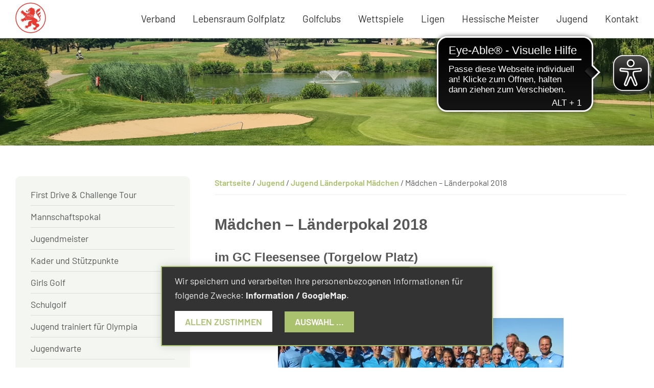

--- FILE ---
content_type: text/html; charset=UTF-8
request_url: https://www.hessischer-golfverband.de/jugend/jugend-laenderpokal-maedchen/maedchen-laenderpokal-2018/
body_size: 28757
content:
<!DOCTYPE html>
<html lang="de">
<head >
<meta charset="UTF-8" />
<meta name="viewport" content="width=device-width, initial-scale=1" />
<title>Mädchen &#8211; Länderpokal 2018</title>
<meta name='robots' content='max-image-preview:large' />
<link rel="alternate" type="application/rss+xml" title="Hessischer Golfverband &raquo; Feed" href="https://www.hessischer-golfverband.de/feed/" />
<link rel="alternate" type="application/rss+xml" title="Hessischer Golfverband &raquo; Kommentar-Feed" href="https://www.hessischer-golfverband.de/comments/feed/" />
<link rel="alternate" title="oEmbed (JSON)" type="application/json+oembed" href="https://www.hessischer-golfverband.de/wp-json/oembed/1.0/embed?url=https%3A%2F%2Fwww.hessischer-golfverband.de%2Fjugend%2Fjugend-laenderpokal-maedchen%2Fmaedchen-laenderpokal-2018%2F" />
<link rel="alternate" title="oEmbed (XML)" type="text/xml+oembed" href="https://www.hessischer-golfverband.de/wp-json/oembed/1.0/embed?url=https%3A%2F%2Fwww.hessischer-golfverband.de%2Fjugend%2Fjugend-laenderpokal-maedchen%2Fmaedchen-laenderpokal-2018%2F&#038;format=xml" />
<link rel="canonical" href="https://www.hessischer-golfverband.de/jugend/jugend-laenderpokal-maedchen/maedchen-laenderpokal-2018/" />
<style id='wp-img-auto-sizes-contain-inline-css'>
img:is([sizes=auto i],[sizes^="auto," i]){contain-intrinsic-size:3000px 1500px}
/*# sourceURL=wp-img-auto-sizes-contain-inline-css */
</style>
<link rel='stylesheet' id='genesis-sample-css' href='https://www.hessischer-golfverband.de/wp-content/themes/genesis-sample/style.css?ver=3.3.1' media='all' />
<style id='genesis-sample-inline-css'>


		a,
		.entry-title a:focus,
		.entry-title a:hover,
		.genesis-nav-menu a:focus,
		.genesis-nav-menu a:hover,
		.genesis-nav-menu .current-menu-item > a,
		.genesis-nav-menu .sub-menu .current-menu-item > a:focus,
		.genesis-nav-menu .sub-menu .current-menu-item > a:hover,
		.menu-toggle:focus,
		.menu-toggle:hover,
		.sub-menu-toggle:focus,
		.sub-menu-toggle:hover {
			color: #80aa00;
		}

		

		button:focus,
		button:hover,
		input[type="button"]:focus,
		input[type="button"]:hover,
		input[type="reset"]:focus,
		input[type="reset"]:hover,
		input[type="submit"]:focus,
		input[type="submit"]:hover,
		input[type="reset"]:focus,
		input[type="reset"]:hover,
		input[type="submit"]:focus,
		input[type="submit"]:hover,
		.site-container div.wpforms-container-full .wpforms-form input[type="submit"]:focus,
		.site-container div.wpforms-container-full .wpforms-form input[type="submit"]:hover,
		.site-container div.wpforms-container-full .wpforms-form button[type="submit"]:focus,
		.site-container div.wpforms-container-full .wpforms-form button[type="submit"]:hover,
		.button:focus,
		.button:hover {
			background-color: #80aa00;
			color: #333333;
		}

		@media only screen and (min-width: 960px) {
			.genesis-nav-menu > .menu-highlight > a:hover,
			.genesis-nav-menu > .menu-highlight > a:focus,
			.genesis-nav-menu > .menu-highlight.current-menu-item > a {
				background-color: #80aa00;
				color: #333333;
			}
		}
		
		.wp-custom-logo .site-container .title-area {
			max-width: 100px;
		}
		
/*# sourceURL=genesis-sample-inline-css */
</style>
<style id='wp-emoji-styles-inline-css'>

	img.wp-smiley, img.emoji {
		display: inline !important;
		border: none !important;
		box-shadow: none !important;
		height: 1em !important;
		width: 1em !important;
		margin: 0 0.07em !important;
		vertical-align: -0.1em !important;
		background: none !important;
		padding: 0 !important;
	}
/*# sourceURL=wp-emoji-styles-inline-css */
</style>
<style id='wp-block-library-inline-css'>
:root{--wp-block-synced-color:#7a00df;--wp-block-synced-color--rgb:122,0,223;--wp-bound-block-color:var(--wp-block-synced-color);--wp-editor-canvas-background:#ddd;--wp-admin-theme-color:#007cba;--wp-admin-theme-color--rgb:0,124,186;--wp-admin-theme-color-darker-10:#006ba1;--wp-admin-theme-color-darker-10--rgb:0,107,160.5;--wp-admin-theme-color-darker-20:#005a87;--wp-admin-theme-color-darker-20--rgb:0,90,135;--wp-admin-border-width-focus:2px}@media (min-resolution:192dpi){:root{--wp-admin-border-width-focus:1.5px}}.wp-element-button{cursor:pointer}:root .has-very-light-gray-background-color{background-color:#eee}:root .has-very-dark-gray-background-color{background-color:#313131}:root .has-very-light-gray-color{color:#eee}:root .has-very-dark-gray-color{color:#313131}:root .has-vivid-green-cyan-to-vivid-cyan-blue-gradient-background{background:linear-gradient(135deg,#00d084,#0693e3)}:root .has-purple-crush-gradient-background{background:linear-gradient(135deg,#34e2e4,#4721fb 50%,#ab1dfe)}:root .has-hazy-dawn-gradient-background{background:linear-gradient(135deg,#faaca8,#dad0ec)}:root .has-subdued-olive-gradient-background{background:linear-gradient(135deg,#fafae1,#67a671)}:root .has-atomic-cream-gradient-background{background:linear-gradient(135deg,#fdd79a,#004a59)}:root .has-nightshade-gradient-background{background:linear-gradient(135deg,#330968,#31cdcf)}:root .has-midnight-gradient-background{background:linear-gradient(135deg,#020381,#2874fc)}:root{--wp--preset--font-size--normal:16px;--wp--preset--font-size--huge:42px}.has-regular-font-size{font-size:1em}.has-larger-font-size{font-size:2.625em}.has-normal-font-size{font-size:var(--wp--preset--font-size--normal)}.has-huge-font-size{font-size:var(--wp--preset--font-size--huge)}.has-text-align-center{text-align:center}.has-text-align-left{text-align:left}.has-text-align-right{text-align:right}.has-fit-text{white-space:nowrap!important}#end-resizable-editor-section{display:none}.aligncenter{clear:both}.items-justified-left{justify-content:flex-start}.items-justified-center{justify-content:center}.items-justified-right{justify-content:flex-end}.items-justified-space-between{justify-content:space-between}.screen-reader-text{border:0;clip-path:inset(50%);height:1px;margin:-1px;overflow:hidden;padding:0;position:absolute;width:1px;word-wrap:normal!important}.screen-reader-text:focus{background-color:#ddd;clip-path:none;color:#444;display:block;font-size:1em;height:auto;left:5px;line-height:normal;padding:15px 23px 14px;text-decoration:none;top:5px;width:auto;z-index:100000}html :where(.has-border-color){border-style:solid}html :where([style*=border-top-color]){border-top-style:solid}html :where([style*=border-right-color]){border-right-style:solid}html :where([style*=border-bottom-color]){border-bottom-style:solid}html :where([style*=border-left-color]){border-left-style:solid}html :where([style*=border-width]){border-style:solid}html :where([style*=border-top-width]){border-top-style:solid}html :where([style*=border-right-width]){border-right-style:solid}html :where([style*=border-bottom-width]){border-bottom-style:solid}html :where([style*=border-left-width]){border-left-style:solid}html :where(img[class*=wp-image-]){height:auto;max-width:100%}:where(figure){margin:0 0 1em}html :where(.is-position-sticky){--wp-admin--admin-bar--position-offset:var(--wp-admin--admin-bar--height,0px)}@media screen and (max-width:600px){html :where(.is-position-sticky){--wp-admin--admin-bar--position-offset:0px}}

/*# sourceURL=wp-block-library-inline-css */
</style><style id='wp-block-heading-inline-css'>
h1:where(.wp-block-heading).has-background,h2:where(.wp-block-heading).has-background,h3:where(.wp-block-heading).has-background,h4:where(.wp-block-heading).has-background,h5:where(.wp-block-heading).has-background,h6:where(.wp-block-heading).has-background{padding:1.25em 2.375em}h1.has-text-align-left[style*=writing-mode]:where([style*=vertical-lr]),h1.has-text-align-right[style*=writing-mode]:where([style*=vertical-rl]),h2.has-text-align-left[style*=writing-mode]:where([style*=vertical-lr]),h2.has-text-align-right[style*=writing-mode]:where([style*=vertical-rl]),h3.has-text-align-left[style*=writing-mode]:where([style*=vertical-lr]),h3.has-text-align-right[style*=writing-mode]:where([style*=vertical-rl]),h4.has-text-align-left[style*=writing-mode]:where([style*=vertical-lr]),h4.has-text-align-right[style*=writing-mode]:where([style*=vertical-rl]),h5.has-text-align-left[style*=writing-mode]:where([style*=vertical-lr]),h5.has-text-align-right[style*=writing-mode]:where([style*=vertical-rl]),h6.has-text-align-left[style*=writing-mode]:where([style*=vertical-lr]),h6.has-text-align-right[style*=writing-mode]:where([style*=vertical-rl]){rotate:180deg}
/*# sourceURL=https://www.hessischer-golfverband.de/wp-includes/blocks/heading/style.min.css */
</style>
<style id='wp-block-image-inline-css'>
.wp-block-image>a,.wp-block-image>figure>a{display:inline-block}.wp-block-image img{box-sizing:border-box;height:auto;max-width:100%;vertical-align:bottom}@media not (prefers-reduced-motion){.wp-block-image img.hide{visibility:hidden}.wp-block-image img.show{animation:show-content-image .4s}}.wp-block-image[style*=border-radius] img,.wp-block-image[style*=border-radius]>a{border-radius:inherit}.wp-block-image.has-custom-border img{box-sizing:border-box}.wp-block-image.aligncenter{text-align:center}.wp-block-image.alignfull>a,.wp-block-image.alignwide>a{width:100%}.wp-block-image.alignfull img,.wp-block-image.alignwide img{height:auto;width:100%}.wp-block-image .aligncenter,.wp-block-image .alignleft,.wp-block-image .alignright,.wp-block-image.aligncenter,.wp-block-image.alignleft,.wp-block-image.alignright{display:table}.wp-block-image .aligncenter>figcaption,.wp-block-image .alignleft>figcaption,.wp-block-image .alignright>figcaption,.wp-block-image.aligncenter>figcaption,.wp-block-image.alignleft>figcaption,.wp-block-image.alignright>figcaption{caption-side:bottom;display:table-caption}.wp-block-image .alignleft{float:left;margin:.5em 1em .5em 0}.wp-block-image .alignright{float:right;margin:.5em 0 .5em 1em}.wp-block-image .aligncenter{margin-left:auto;margin-right:auto}.wp-block-image :where(figcaption){margin-bottom:1em;margin-top:.5em}.wp-block-image.is-style-circle-mask img{border-radius:9999px}@supports ((-webkit-mask-image:none) or (mask-image:none)) or (-webkit-mask-image:none){.wp-block-image.is-style-circle-mask img{border-radius:0;-webkit-mask-image:url('data:image/svg+xml;utf8,<svg viewBox="0 0 100 100" xmlns="http://www.w3.org/2000/svg"><circle cx="50" cy="50" r="50"/></svg>');mask-image:url('data:image/svg+xml;utf8,<svg viewBox="0 0 100 100" xmlns="http://www.w3.org/2000/svg"><circle cx="50" cy="50" r="50"/></svg>');mask-mode:alpha;-webkit-mask-position:center;mask-position:center;-webkit-mask-repeat:no-repeat;mask-repeat:no-repeat;-webkit-mask-size:contain;mask-size:contain}}:root :where(.wp-block-image.is-style-rounded img,.wp-block-image .is-style-rounded img){border-radius:9999px}.wp-block-image figure{margin:0}.wp-lightbox-container{display:flex;flex-direction:column;position:relative}.wp-lightbox-container img{cursor:zoom-in}.wp-lightbox-container img:hover+button{opacity:1}.wp-lightbox-container button{align-items:center;backdrop-filter:blur(16px) saturate(180%);background-color:#5a5a5a40;border:none;border-radius:4px;cursor:zoom-in;display:flex;height:20px;justify-content:center;opacity:0;padding:0;position:absolute;right:16px;text-align:center;top:16px;width:20px;z-index:100}@media not (prefers-reduced-motion){.wp-lightbox-container button{transition:opacity .2s ease}}.wp-lightbox-container button:focus-visible{outline:3px auto #5a5a5a40;outline:3px auto -webkit-focus-ring-color;outline-offset:3px}.wp-lightbox-container button:hover{cursor:pointer;opacity:1}.wp-lightbox-container button:focus{opacity:1}.wp-lightbox-container button:focus,.wp-lightbox-container button:hover,.wp-lightbox-container button:not(:hover):not(:active):not(.has-background){background-color:#5a5a5a40;border:none}.wp-lightbox-overlay{box-sizing:border-box;cursor:zoom-out;height:100vh;left:0;overflow:hidden;position:fixed;top:0;visibility:hidden;width:100%;z-index:100000}.wp-lightbox-overlay .close-button{align-items:center;cursor:pointer;display:flex;justify-content:center;min-height:40px;min-width:40px;padding:0;position:absolute;right:calc(env(safe-area-inset-right) + 16px);top:calc(env(safe-area-inset-top) + 16px);z-index:5000000}.wp-lightbox-overlay .close-button:focus,.wp-lightbox-overlay .close-button:hover,.wp-lightbox-overlay .close-button:not(:hover):not(:active):not(.has-background){background:none;border:none}.wp-lightbox-overlay .lightbox-image-container{height:var(--wp--lightbox-container-height);left:50%;overflow:hidden;position:absolute;top:50%;transform:translate(-50%,-50%);transform-origin:top left;width:var(--wp--lightbox-container-width);z-index:9999999999}.wp-lightbox-overlay .wp-block-image{align-items:center;box-sizing:border-box;display:flex;height:100%;justify-content:center;margin:0;position:relative;transform-origin:0 0;width:100%;z-index:3000000}.wp-lightbox-overlay .wp-block-image img{height:var(--wp--lightbox-image-height);min-height:var(--wp--lightbox-image-height);min-width:var(--wp--lightbox-image-width);width:var(--wp--lightbox-image-width)}.wp-lightbox-overlay .wp-block-image figcaption{display:none}.wp-lightbox-overlay button{background:none;border:none}.wp-lightbox-overlay .scrim{background-color:#fff;height:100%;opacity:.9;position:absolute;width:100%;z-index:2000000}.wp-lightbox-overlay.active{visibility:visible}@media not (prefers-reduced-motion){.wp-lightbox-overlay.active{animation:turn-on-visibility .25s both}.wp-lightbox-overlay.active img{animation:turn-on-visibility .35s both}.wp-lightbox-overlay.show-closing-animation:not(.active){animation:turn-off-visibility .35s both}.wp-lightbox-overlay.show-closing-animation:not(.active) img{animation:turn-off-visibility .25s both}.wp-lightbox-overlay.zoom.active{animation:none;opacity:1;visibility:visible}.wp-lightbox-overlay.zoom.active .lightbox-image-container{animation:lightbox-zoom-in .4s}.wp-lightbox-overlay.zoom.active .lightbox-image-container img{animation:none}.wp-lightbox-overlay.zoom.active .scrim{animation:turn-on-visibility .4s forwards}.wp-lightbox-overlay.zoom.show-closing-animation:not(.active){animation:none}.wp-lightbox-overlay.zoom.show-closing-animation:not(.active) .lightbox-image-container{animation:lightbox-zoom-out .4s}.wp-lightbox-overlay.zoom.show-closing-animation:not(.active) .lightbox-image-container img{animation:none}.wp-lightbox-overlay.zoom.show-closing-animation:not(.active) .scrim{animation:turn-off-visibility .4s forwards}}@keyframes show-content-image{0%{visibility:hidden}99%{visibility:hidden}to{visibility:visible}}@keyframes turn-on-visibility{0%{opacity:0}to{opacity:1}}@keyframes turn-off-visibility{0%{opacity:1;visibility:visible}99%{opacity:0;visibility:visible}to{opacity:0;visibility:hidden}}@keyframes lightbox-zoom-in{0%{transform:translate(calc((-100vw + var(--wp--lightbox-scrollbar-width))/2 + var(--wp--lightbox-initial-left-position)),calc(-50vh + var(--wp--lightbox-initial-top-position))) scale(var(--wp--lightbox-scale))}to{transform:translate(-50%,-50%) scale(1)}}@keyframes lightbox-zoom-out{0%{transform:translate(-50%,-50%) scale(1);visibility:visible}99%{visibility:visible}to{transform:translate(calc((-100vw + var(--wp--lightbox-scrollbar-width))/2 + var(--wp--lightbox-initial-left-position)),calc(-50vh + var(--wp--lightbox-initial-top-position))) scale(var(--wp--lightbox-scale));visibility:hidden}}
/*# sourceURL=https://www.hessischer-golfverband.de/wp-includes/blocks/image/style.min.css */
</style>
<style id='wp-block-list-inline-css'>
ol,ul{box-sizing:border-box}:root :where(.wp-block-list.has-background){padding:1.25em 2.375em}
/*# sourceURL=https://www.hessischer-golfverband.de/wp-includes/blocks/list/style.min.css */
</style>
<style id='wp-block-paragraph-inline-css'>
.is-small-text{font-size:.875em}.is-regular-text{font-size:1em}.is-large-text{font-size:2.25em}.is-larger-text{font-size:3em}.has-drop-cap:not(:focus):first-letter{float:left;font-size:8.4em;font-style:normal;font-weight:100;line-height:.68;margin:.05em .1em 0 0;text-transform:uppercase}body.rtl .has-drop-cap:not(:focus):first-letter{float:none;margin-left:.1em}p.has-drop-cap.has-background{overflow:hidden}:root :where(p.has-background){padding:1.25em 2.375em}:where(p.has-text-color:not(.has-link-color)) a{color:inherit}p.has-text-align-left[style*="writing-mode:vertical-lr"],p.has-text-align-right[style*="writing-mode:vertical-rl"]{rotate:180deg}
/*# sourceURL=https://www.hessischer-golfverband.de/wp-includes/blocks/paragraph/style.min.css */
</style>
<style id='global-styles-inline-css'>
:root{--wp--preset--aspect-ratio--square: 1;--wp--preset--aspect-ratio--4-3: 4/3;--wp--preset--aspect-ratio--3-4: 3/4;--wp--preset--aspect-ratio--3-2: 3/2;--wp--preset--aspect-ratio--2-3: 2/3;--wp--preset--aspect-ratio--16-9: 16/9;--wp--preset--aspect-ratio--9-16: 9/16;--wp--preset--color--black: #000000;--wp--preset--color--cyan-bluish-gray: #abb8c3;--wp--preset--color--white: #ffffff;--wp--preset--color--pale-pink: #f78da7;--wp--preset--color--vivid-red: #cf2e2e;--wp--preset--color--luminous-vivid-orange: #ff6900;--wp--preset--color--luminous-vivid-amber: #fcb900;--wp--preset--color--light-green-cyan: #7bdcb5;--wp--preset--color--vivid-green-cyan: #00d084;--wp--preset--color--pale-cyan-blue: #8ed1fc;--wp--preset--color--vivid-cyan-blue: #0693e3;--wp--preset--color--vivid-purple: #9b51e0;--wp--preset--color--theme-primary: #80aa00;--wp--preset--color--theme-secondary: #80aa00;--wp--preset--gradient--vivid-cyan-blue-to-vivid-purple: linear-gradient(135deg,rgb(6,147,227) 0%,rgb(155,81,224) 100%);--wp--preset--gradient--light-green-cyan-to-vivid-green-cyan: linear-gradient(135deg,rgb(122,220,180) 0%,rgb(0,208,130) 100%);--wp--preset--gradient--luminous-vivid-amber-to-luminous-vivid-orange: linear-gradient(135deg,rgb(252,185,0) 0%,rgb(255,105,0) 100%);--wp--preset--gradient--luminous-vivid-orange-to-vivid-red: linear-gradient(135deg,rgb(255,105,0) 0%,rgb(207,46,46) 100%);--wp--preset--gradient--very-light-gray-to-cyan-bluish-gray: linear-gradient(135deg,rgb(238,238,238) 0%,rgb(169,184,195) 100%);--wp--preset--gradient--cool-to-warm-spectrum: linear-gradient(135deg,rgb(74,234,220) 0%,rgb(151,120,209) 20%,rgb(207,42,186) 40%,rgb(238,44,130) 60%,rgb(251,105,98) 80%,rgb(254,248,76) 100%);--wp--preset--gradient--blush-light-purple: linear-gradient(135deg,rgb(255,206,236) 0%,rgb(152,150,240) 100%);--wp--preset--gradient--blush-bordeaux: linear-gradient(135deg,rgb(254,205,165) 0%,rgb(254,45,45) 50%,rgb(107,0,62) 100%);--wp--preset--gradient--luminous-dusk: linear-gradient(135deg,rgb(255,203,112) 0%,rgb(199,81,192) 50%,rgb(65,88,208) 100%);--wp--preset--gradient--pale-ocean: linear-gradient(135deg,rgb(255,245,203) 0%,rgb(182,227,212) 50%,rgb(51,167,181) 100%);--wp--preset--gradient--electric-grass: linear-gradient(135deg,rgb(202,248,128) 0%,rgb(113,206,126) 100%);--wp--preset--gradient--midnight: linear-gradient(135deg,rgb(2,3,129) 0%,rgb(40,116,252) 100%);--wp--preset--font-size--small: 12px;--wp--preset--font-size--medium: 20px;--wp--preset--font-size--large: 20px;--wp--preset--font-size--x-large: 42px;--wp--preset--font-size--normal: 18px;--wp--preset--font-size--larger: 24px;--wp--preset--spacing--20: 0.44rem;--wp--preset--spacing--30: 0.67rem;--wp--preset--spacing--40: 1rem;--wp--preset--spacing--50: 1.5rem;--wp--preset--spacing--60: 2.25rem;--wp--preset--spacing--70: 3.38rem;--wp--preset--spacing--80: 5.06rem;--wp--preset--shadow--natural: 6px 6px 9px rgba(0, 0, 0, 0.2);--wp--preset--shadow--deep: 12px 12px 50px rgba(0, 0, 0, 0.4);--wp--preset--shadow--sharp: 6px 6px 0px rgba(0, 0, 0, 0.2);--wp--preset--shadow--outlined: 6px 6px 0px -3px rgb(255, 255, 255), 6px 6px rgb(0, 0, 0);--wp--preset--shadow--crisp: 6px 6px 0px rgb(0, 0, 0);}:where(.is-layout-flex){gap: 0.5em;}:where(.is-layout-grid){gap: 0.5em;}body .is-layout-flex{display: flex;}.is-layout-flex{flex-wrap: wrap;align-items: center;}.is-layout-flex > :is(*, div){margin: 0;}body .is-layout-grid{display: grid;}.is-layout-grid > :is(*, div){margin: 0;}:where(.wp-block-columns.is-layout-flex){gap: 2em;}:where(.wp-block-columns.is-layout-grid){gap: 2em;}:where(.wp-block-post-template.is-layout-flex){gap: 1.25em;}:where(.wp-block-post-template.is-layout-grid){gap: 1.25em;}.has-black-color{color: var(--wp--preset--color--black) !important;}.has-cyan-bluish-gray-color{color: var(--wp--preset--color--cyan-bluish-gray) !important;}.has-white-color{color: var(--wp--preset--color--white) !important;}.has-pale-pink-color{color: var(--wp--preset--color--pale-pink) !important;}.has-vivid-red-color{color: var(--wp--preset--color--vivid-red) !important;}.has-luminous-vivid-orange-color{color: var(--wp--preset--color--luminous-vivid-orange) !important;}.has-luminous-vivid-amber-color{color: var(--wp--preset--color--luminous-vivid-amber) !important;}.has-light-green-cyan-color{color: var(--wp--preset--color--light-green-cyan) !important;}.has-vivid-green-cyan-color{color: var(--wp--preset--color--vivid-green-cyan) !important;}.has-pale-cyan-blue-color{color: var(--wp--preset--color--pale-cyan-blue) !important;}.has-vivid-cyan-blue-color{color: var(--wp--preset--color--vivid-cyan-blue) !important;}.has-vivid-purple-color{color: var(--wp--preset--color--vivid-purple) !important;}.has-black-background-color{background-color: var(--wp--preset--color--black) !important;}.has-cyan-bluish-gray-background-color{background-color: var(--wp--preset--color--cyan-bluish-gray) !important;}.has-white-background-color{background-color: var(--wp--preset--color--white) !important;}.has-pale-pink-background-color{background-color: var(--wp--preset--color--pale-pink) !important;}.has-vivid-red-background-color{background-color: var(--wp--preset--color--vivid-red) !important;}.has-luminous-vivid-orange-background-color{background-color: var(--wp--preset--color--luminous-vivid-orange) !important;}.has-luminous-vivid-amber-background-color{background-color: var(--wp--preset--color--luminous-vivid-amber) !important;}.has-light-green-cyan-background-color{background-color: var(--wp--preset--color--light-green-cyan) !important;}.has-vivid-green-cyan-background-color{background-color: var(--wp--preset--color--vivid-green-cyan) !important;}.has-pale-cyan-blue-background-color{background-color: var(--wp--preset--color--pale-cyan-blue) !important;}.has-vivid-cyan-blue-background-color{background-color: var(--wp--preset--color--vivid-cyan-blue) !important;}.has-vivid-purple-background-color{background-color: var(--wp--preset--color--vivid-purple) !important;}.has-black-border-color{border-color: var(--wp--preset--color--black) !important;}.has-cyan-bluish-gray-border-color{border-color: var(--wp--preset--color--cyan-bluish-gray) !important;}.has-white-border-color{border-color: var(--wp--preset--color--white) !important;}.has-pale-pink-border-color{border-color: var(--wp--preset--color--pale-pink) !important;}.has-vivid-red-border-color{border-color: var(--wp--preset--color--vivid-red) !important;}.has-luminous-vivid-orange-border-color{border-color: var(--wp--preset--color--luminous-vivid-orange) !important;}.has-luminous-vivid-amber-border-color{border-color: var(--wp--preset--color--luminous-vivid-amber) !important;}.has-light-green-cyan-border-color{border-color: var(--wp--preset--color--light-green-cyan) !important;}.has-vivid-green-cyan-border-color{border-color: var(--wp--preset--color--vivid-green-cyan) !important;}.has-pale-cyan-blue-border-color{border-color: var(--wp--preset--color--pale-cyan-blue) !important;}.has-vivid-cyan-blue-border-color{border-color: var(--wp--preset--color--vivid-cyan-blue) !important;}.has-vivid-purple-border-color{border-color: var(--wp--preset--color--vivid-purple) !important;}.has-vivid-cyan-blue-to-vivid-purple-gradient-background{background: var(--wp--preset--gradient--vivid-cyan-blue-to-vivid-purple) !important;}.has-light-green-cyan-to-vivid-green-cyan-gradient-background{background: var(--wp--preset--gradient--light-green-cyan-to-vivid-green-cyan) !important;}.has-luminous-vivid-amber-to-luminous-vivid-orange-gradient-background{background: var(--wp--preset--gradient--luminous-vivid-amber-to-luminous-vivid-orange) !important;}.has-luminous-vivid-orange-to-vivid-red-gradient-background{background: var(--wp--preset--gradient--luminous-vivid-orange-to-vivid-red) !important;}.has-very-light-gray-to-cyan-bluish-gray-gradient-background{background: var(--wp--preset--gradient--very-light-gray-to-cyan-bluish-gray) !important;}.has-cool-to-warm-spectrum-gradient-background{background: var(--wp--preset--gradient--cool-to-warm-spectrum) !important;}.has-blush-light-purple-gradient-background{background: var(--wp--preset--gradient--blush-light-purple) !important;}.has-blush-bordeaux-gradient-background{background: var(--wp--preset--gradient--blush-bordeaux) !important;}.has-luminous-dusk-gradient-background{background: var(--wp--preset--gradient--luminous-dusk) !important;}.has-pale-ocean-gradient-background{background: var(--wp--preset--gradient--pale-ocean) !important;}.has-electric-grass-gradient-background{background: var(--wp--preset--gradient--electric-grass) !important;}.has-midnight-gradient-background{background: var(--wp--preset--gradient--midnight) !important;}.has-small-font-size{font-size: var(--wp--preset--font-size--small) !important;}.has-medium-font-size{font-size: var(--wp--preset--font-size--medium) !important;}.has-large-font-size{font-size: var(--wp--preset--font-size--large) !important;}.has-x-large-font-size{font-size: var(--wp--preset--font-size--x-large) !important;}
/*# sourceURL=global-styles-inline-css */
</style>

<style id='classic-theme-styles-inline-css'>
/*! This file is auto-generated */
.wp-block-button__link{color:#fff;background-color:#32373c;border-radius:9999px;box-shadow:none;text-decoration:none;padding:calc(.667em + 2px) calc(1.333em + 2px);font-size:1.125em}.wp-block-file__button{background:#32373c;color:#fff;text-decoration:none}
/*# sourceURL=/wp-includes/css/classic-themes.min.css */
</style>
<link rel='stylesheet' id='dashicons-css' href='https://www.hessischer-golfverband.de/wp-includes/css/dashicons.min.css?ver=6.9' media='all' />
<link rel='stylesheet' id='custom-stylesheet-css' href='https://www.hessischer-golfverband.de/wp-content/themes/genesis-sample/lib/css/custom.css?ver=3.3.1' media='all' />
<link rel='stylesheet' id='genesis-sample-gutenberg-css' href='https://www.hessischer-golfverband.de/wp-content/themes/genesis-sample/lib/gutenberg/front-end.css?ver=3.3.1' media='all' />
<style id='genesis-sample-gutenberg-inline-css'>
.ab-block-post-grid .ab-post-grid-items h2 a:hover {
	color: #80aa00;
}

.site-container .wp-block-button .wp-block-button__link {
	background-color: #80aa00;
}

.wp-block-button .wp-block-button__link:not(.has-background),
.wp-block-button .wp-block-button__link:not(.has-background):focus,
.wp-block-button .wp-block-button__link:not(.has-background):hover {
	color: #333333;
}

.site-container .wp-block-button.is-style-outline .wp-block-button__link {
	color: #80aa00;
}

.site-container .wp-block-button.is-style-outline .wp-block-button__link:focus,
.site-container .wp-block-button.is-style-outline .wp-block-button__link:hover {
	color: #a3cd23;
}		.site-container .has-small-font-size {
			font-size: 12px;
		}		.site-container .has-normal-font-size {
			font-size: 18px;
		}		.site-container .has-large-font-size {
			font-size: 20px;
		}		.site-container .has-larger-font-size {
			font-size: 24px;
		}		.site-container .has-theme-primary-color,
		.site-container .wp-block-button .wp-block-button__link.has-theme-primary-color,
		.site-container .wp-block-button.is-style-outline .wp-block-button__link.has-theme-primary-color {
			color: #80aa00;
		}

		.site-container .has-theme-primary-background-color,
		.site-container .wp-block-button .wp-block-button__link.has-theme-primary-background-color,
		.site-container .wp-block-pullquote.is-style-solid-color.has-theme-primary-background-color {
			background-color: #80aa00;
		}		.site-container .has-theme-secondary-color,
		.site-container .wp-block-button .wp-block-button__link.has-theme-secondary-color,
		.site-container .wp-block-button.is-style-outline .wp-block-button__link.has-theme-secondary-color {
			color: #80aa00;
		}

		.site-container .has-theme-secondary-background-color,
		.site-container .wp-block-button .wp-block-button__link.has-theme-secondary-background-color,
		.site-container .wp-block-pullquote.is-style-solid-color.has-theme-secondary-background-color {
			background-color: #80aa00;
		}
/*# sourceURL=genesis-sample-gutenberg-inline-css */
</style>
<link rel='stylesheet' id='wp-featherlight-css' href='https://www.hessischer-golfverband.de/wp-content/plugins/wp-featherlight/css/wp-featherlight.min.css?ver=1.3.4' media='all' />
<script src="https://www.hessischer-golfverband.de/wp-includes/js/jquery/jquery.min.js?ver=3.7.1" id="jquery-core-js"></script>
<script src="https://www.hessischer-golfverband.de/wp-includes/js/jquery/jquery-migrate.min.js?ver=3.4.1" id="jquery-migrate-js"></script>
<script src="https://www.hessischer-golfverband.de/wp-content/themes/genesis-sample/lib/js/klaro_config.js?ver=1" id="klaro-js"></script>
<script src="https://www.hessischer-golfverband.de/wp-content/themes/genesis-sample/lib/js/klaro-no-css.js?ver=1" id="klaronocss-js"></script>
<link rel="https://api.w.org/" href="https://www.hessischer-golfverband.de/wp-json/" /><link rel="alternate" title="JSON" type="application/json" href="https://www.hessischer-golfverband.de/wp-json/wp/v2/pages/2502" /><link rel="EditURI" type="application/rsd+xml" title="RSD" href="https://www.hessischer-golfverband.de/xmlrpc.php?rsd" />
<script async src="https://cdn.eye-able.com/configs/hessischer-golfverband.de.js"></script>
<script async src="https://cdn.eye-able.com/public/js/eyeAble.js"></script>
<!-- Analytics by WP Statistics - https://wp-statistics.com -->
<link rel="icon" href="https://www.hessischer-golfverband.de/wp-content/uploads/2020/09/hgv_logo_60x60.png" sizes="32x32" />
<link rel="icon" href="https://www.hessischer-golfverband.de/wp-content/uploads/2020/09/hgv_logo_60x60.png" sizes="192x192" />
<link rel="apple-touch-icon" href="https://www.hessischer-golfverband.de/wp-content/uploads/2020/09/hgv_logo_60x60.png" />
<meta name="msapplication-TileImage" content="https://www.hessischer-golfverband.de/wp-content/uploads/2020/09/hgv_logo_60x60.png" />
</head>
<body class="wp-singular page-template-default page page-id-2502 page-child parent-pageid-2490 wp-custom-logo wp-embed-responsive wp-theme-genesis wp-child-theme-genesis-sample wp-featherlight-captions header-full-width sidebar-content genesis-breadcrumbs-visible genesis-singular-image-hidden genesis-footer-widgets-visible hgvBodyGeneral first-block-core-heading" itemscope itemtype="https://schema.org/WebPage"><div class="site-container"><ul class="genesis-skip-link"><li><a href="#genesis-nav-primary" class="screen-reader-shortcut"> Zur Hauptnavigation springen</a></li><li><a href="#genesis-content" class="screen-reader-shortcut"> Skip to main content</a></li><li><a href="#genesis-sidebar-primary" class="screen-reader-shortcut"> Zur Hauptsidebar springen</a></li><li><a href="#genesis-footer-widgets" class="screen-reader-shortcut"> Zur Fußzeile springen</a></li></ul><header class="site-header-hgvheaderwrp" itemscope itemtype="https://schema.org/WPHeader"><div class="wrap"><div class="title-area"><a href="https://www.hessischer-golfverband.de/" class="custom-logo-link" rel="home"><img width="60" height="60" src="https://www.hessischer-golfverband.de/wp-content/uploads/2020/09/cropped-hgv_logo_60x60.png" class="custom-logo" alt="Hessischer Golfverband" decoding="async" /></a><p class="site-title" itemprop="headline">Hessischer Golfverband</p><p class="site-description" itemprop="description">HGV Website</p></div><nav class="nav-primary" aria-label="Haupt" itemscope itemtype="https://schema.org/SiteNavigationElement" id="genesis-nav-primary"><div class="wrap"><ul id="menu-primaer" class="menu genesis-nav-menu menu-primary js-superfish"><li id="menu-item-1221" class="menu-item menu-item-type-custom menu-item-object-custom menu-item-has-children menu-item-1221"><a href="/verband/news/" itemprop="url"><span itemprop="name">Verband</span></a>
<ul class="sub-menu">
	<li id="menu-item-11105" class="menu-item menu-item-type-post_type menu-item-object-page menu-item-has-children menu-item-11105"><a href="https://www.hessischer-golfverband.de/verband/news/" itemprop="url"><span itemprop="name">News</span></a>
	<ul class="sub-menu">
		<li id="menu-item-11786" class="menu-item menu-item-type-post_type menu-item-object-page menu-item-11786"><a href="https://www.hessischer-golfverband.de/verband/news/christian-otto-gibt-das-amt-des-landesjugendwarts-ab/" itemprop="url"><span itemprop="name">Christian Otto tritt zurück</span></a></li>
		<li id="menu-item-11754" class="menu-item menu-item-type-post_type menu-item-object-page menu-item-11754"><a href="https://www.hessischer-golfverband.de/verband/news/jan-foerster-wird-neuer-landestrainer-der-maedchen/" itemprop="url"><span itemprop="name">Jan Förster wird neuer Landestrainer der Mädchen</span></a></li>
		<li id="menu-item-11738" class="menu-item menu-item-type-post_type menu-item-object-page menu-item-11738"><a href="https://www.hessischer-golfverband.de/verband/news/3-hessische-clubs-mit-gold-zertifiziert/" itemprop="url"><span itemprop="name">3 hessische Clubs mit Gold zertifiziert</span></a></li>
		<li id="menu-item-11689" class="menu-item menu-item-type-post_type menu-item-object-page menu-item-11689"><a href="https://www.hessischer-golfverband.de/verband/news-2/herbstausgabe-2025-der-golf-in-hessen/" itemprop="url"><span itemprop="name">Herbstausgabe 2025 der „Golf in Hessen“</span></a></li>
		<li id="menu-item-11656" class="menu-item menu-item-type-post_type menu-item-object-page menu-item-11656"><a href="https://www.hessischer-golfverband.de/verband/news-2/johanna-kirch-fuer-die-nationalmannschaft-nominiert/" itemprop="url"><span itemprop="name">Johanna Kirch für die Nationalmannschaft nominiert</span></a></li>
		<li id="menu-item-11565" class="menu-item menu-item-type-post_type menu-item-object-page menu-item-11565"><a href="https://www.hessischer-golfverband.de/verband/news-2/frankfurt-holt-silber-bei-dmm-der-ak14-maedchen/" itemprop="url"><span itemprop="name">Frankfurt holt Silber bei DMM der AK14-Mädchen</span></a></li>
		<li id="menu-item-11522" class="menu-item menu-item-type-post_type menu-item-object-page menu-item-11522"><a href="https://www.hessischer-golfverband.de/verband/news-2/silber-fuer-taunusgymnasium-bei-jtfo/" itemprop="url"><span itemprop="name">Silber für Taunusgymnasium bei JtfO</span></a></li>
		<li id="menu-item-11511" class="menu-item menu-item-type-post_type menu-item-object-page menu-item-11511"><a href="https://www.hessischer-golfverband.de/verband/news-2/dmm-silber-fuer-die-damen-aus-neuhof-und-kronberg/" itemprop="url"><span itemprop="name">DMM-Silber für die Damen aus Neuhof und Kronberg</span></a></li>
		<li id="menu-item-11496" class="menu-item menu-item-type-post_type menu-item-object-page menu-item-11496"><a href="https://www.hessischer-golfverband.de/verband/news-2/morato-brede-und-kirch-gewinnen-bronze-bei-der-dm/" itemprop="url"><span itemprop="name">Morato Brede und Kirch gewinnen Bronze bei der DM</span></a></li>
		<li id="menu-item-11497" class="menu-item menu-item-type-post_type menu-item-object-page menu-item-11497"><a href="https://www.hessischer-golfverband.de/verband/news-2/dmm-ak50-frankfurt-gewinnt-bronze/" itemprop="url"><span itemprop="name">DMM AK50: Frankfurt gewinnt Bronze</span></a></li>
		<li id="menu-item-11458" class="menu-item menu-item-type-post_type menu-item-object-page menu-item-11458"><a href="https://www.hessischer-golfverband.de/verband/news-2/kronberg-zum-6-mal-meister-der-ak65-hessenliga-der-damen/" itemprop="url"><span itemprop="name">Kronberg zum 6. Mal Meister der AK65 Hessenliga der Damen</span></a></li>
		<li id="menu-item-11433" class="menu-item menu-item-type-post_type menu-item-object-page menu-item-11433"><a href="https://www.hessischer-golfverband.de/verband/news-2/kuels-und-voelker-auf-platz-4-und-6/" itemprop="url"><span itemprop="name">Küls und Völker auf Platz 4 und 6</span></a></li>
		<li id="menu-item-11405" class="menu-item menu-item-type-post_type menu-item-object-page menu-item-11405"><a href="https://www.hessischer-golfverband.de/verband/news-2/frankfurt-gewinnt-die-hessenliga/" itemprop="url"><span itemprop="name">Frankfurt gewinnt die Hessenliga</span></a></li>
		<li id="menu-item-11394" class="menu-item menu-item-type-post_type menu-item-object-page menu-item-11394"><a href="https://www.hessischer-golfverband.de/verband/news-2/frankfurt-gewinnt-ak65-hessenliga-der-herren/" itemprop="url"><span itemprop="name">Frankfurt gewinnt AK65-Hessenliga der Herren</span></a></li>
		<li id="menu-item-11373" class="menu-item menu-item-type-post_type menu-item-object-page menu-item-11373"><a href="https://www.hessischer-golfverband.de/verband/news-2/6-titel-in-folge-fuer-neuhof-in-der-ak50-liga-der-damen/" itemprop="url"><span itemprop="name">6. Titel in Folge für Neuhof in der AK50-Liga der Damen</span></a></li>
		<li id="menu-item-11374" class="menu-item menu-item-type-post_type menu-item-object-page menu-item-11374"><a href="https://www.hessischer-golfverband.de/verband/news-2/frankfurt-verteidigt-titel-in-der-ak50-liga-der-herren/" itemprop="url"><span itemprop="name">Frankfurt verteidigt Titel in der AK50-Liga der Herren</span></a></li>
		<li id="menu-item-11228" class="menu-item menu-item-type-post_type menu-item-object-page menu-item-11228"><a href="https://www.hessischer-golfverband.de/verband/news/eddy-horn-gewinnt-dm-vorausscheid-der-ak16/" itemprop="url"><span itemprop="name">Eddy Horn gewinnt DM-Vorausscheid der AK16</span></a></li>
		<li id="menu-item-11220" class="menu-item menu-item-type-post_type menu-item-object-page menu-item-11220"><a href="https://www.hessischer-golfverband.de/verband/news/titelverteidigung-mit-rekorden/" itemprop="url"><span itemprop="name">FGC: Titelverteidigung mit Rekorden</span></a></li>
		<li id="menu-item-11219" class="menu-item menu-item-type-post_type menu-item-object-page menu-item-11219"><a href="https://www.hessischer-golfverband.de/verband/news/titel-nr-11-fuer-ak30-damen-aus-neuhof/" itemprop="url"><span itemprop="name">Titel Nr. 11 für AK30 Damen aus Neuhof</span></a></li>
		<li id="menu-item-11153" class="menu-item menu-item-type-post_type menu-item-object-page menu-item-11153"><a href="https://www.hessischer-golfverband.de/verband/news/3x-neuhof-und-je-2x-frankfurt-und-hof-hausen-beim-finale-2025/" itemprop="url"><span itemprop="name">3x Neuhof und je 2x Frankfurt und Hof Hausen</span></a></li>
		<li id="menu-item-11154" class="menu-item menu-item-type-post_type menu-item-object-page menu-item-11154"><a href="https://www.hessischer-golfverband.de/verband/news/christopher-schmitz-gewinnt-iam-der-ak50/" itemprop="url"><span itemprop="name">Christopher Schmitz gewinnt IAM der AK50</span></a></li>
		<li id="menu-item-11129" class="menu-item menu-item-type-post_type menu-item-object-page menu-item-11129"><a href="https://www.hessischer-golfverband.de/verband/news/team-hessen-bei-der-belgian-u14-auf-platz-3-der-league-wertung/" itemprop="url"><span itemprop="name">Team Hessen bei der Belgian U14 auf Platz 3 der League-Wertung</span></a></li>
		<li id="menu-item-11112" class="menu-item menu-item-type-post_type menu-item-object-page menu-item-11112"><a href="https://www.hessischer-golfverband.de/verband/news/em-der-damen-sportliches-highlight-in-frankfurt/" itemprop="url"><span itemprop="name">EM der Damen: sportliches Highlight in Frankfurt</span></a></li>
		<li id="menu-item-11037" class="menu-item menu-item-type-post_type menu-item-object-page menu-item-11037"><a href="https://www.hessischer-golfverband.de/verband/news/teams-aus-frankfurt-und-neuhof-fuer-bundesfinale-qualifiziert/" itemprop="url"><span itemprop="name">Teams aus Frankfurt und Neuhof für Bundesfinale qualifiziert</span></a></li>
		<li id="menu-item-11004" class="menu-item menu-item-type-post_type menu-item-object-page menu-item-11004"><a href="https://www.hessischer-golfverband.de/verband/news/moritz-kuels-auch-beim-letzten-major-erfolgreich/" itemprop="url"><span itemprop="name">Moritz Küls auch beim letzten Major erfolgreich</span></a></li>
		<li id="menu-item-10988" class="menu-item menu-item-type-post_type menu-item-object-page menu-item-10988"><a href="https://www.hessischer-golfverband.de/verband/news/tim-nachtwey-ueberzeugt-beim-ak-turnier/" itemprop="url"><span itemprop="name">Nachtwey und Scherbarth überzeugen beim AK-Turnier</span></a></li>
		<li id="menu-item-10908" class="menu-item menu-item-type-post_type menu-item-object-page menu-item-10908"><a href="https://www.hessischer-golfverband.de/verband/news/medaillen-fuer-biermann-und-schneider-bei-der-dm-ak50/" itemprop="url"><span itemprop="name">Medaillen für Biermann und Schneider bei der DM AK50</span></a></li>
		<li id="menu-item-10909" class="menu-item menu-item-type-post_type menu-item-object-page menu-item-10909"><a href="https://www.hessischer-golfverband.de/frankfurt-und-hof-hausen-siegen-bei-der-qualifikation-zur-dmm/" itemprop="url"><span itemprop="name">Frankfurt und Hof Hausen siegen bei der Qualifikation zur DMM</span></a></li>
		<li id="menu-item-10912" class="menu-item menu-item-type-post_type menu-item-object-page menu-item-10912"><a href="https://www.hessischer-golfverband.de/bronze-fuer-johanna-kirch-bei-der-iam/" itemprop="url"><span itemprop="name">Bronze für Johanna Kirch bei der IAM</span></a></li>
		<li id="menu-item-10858" class="menu-item menu-item-type-post_type menu-item-object-page menu-item-10858"><a href="https://www.hessischer-golfverband.de/leonard-bartsch-bleibt-in-der-erfolgsspur/" itemprop="url"><span itemprop="name">Leonard Bartsch bleibt in der Erfolgsspur</span></a></li>
		<li id="menu-item-10755" class="menu-item menu-item-type-post_type menu-item-object-page menu-item-10755"><a href="https://www.hessischer-golfverband.de/gutes-teilnehmerfeld-bei-den-ak-meisterschaften/" itemprop="url"><span itemprop="name">Gutes Teilnehmerfeld bei den AK-Meisterschaften</span></a></li>
		<li id="menu-item-10705" class="menu-item menu-item-type-post_type menu-item-object-page menu-item-10705"><a href="https://www.hessischer-golfverband.de/isabel-morato-brede-gewinnt-major-in-neuhof-2025/" itemprop="url"><span itemprop="name">Isabel Morato Brede gewinnt Major in Neuhof</span></a></li>
		<li id="menu-item-10706" class="menu-item menu-item-type-post_type menu-item-object-page menu-item-10706"><a href="https://www.hessischer-golfverband.de/tim-opderbeck-auf-platz-10-bei-der-iam-der-herren/" itemprop="url"><span itemprop="name">Tim Opderbeck auf Platz 10 bei der IAM der Herren</span></a></li>
		<li id="menu-item-10707" class="menu-item menu-item-type-post_type menu-item-object-page menu-item-10707"><a href="https://www.hessischer-golfverband.de/moritz-kuels-leo-bartsch-constanze-keferstein-und-anouk-heinz-gewinnen-erstes-ak-turnier/" itemprop="url"><span itemprop="name">Moritz Küls, Leo Bartsch, Constanze Keferstein und Anouk Heinz gewinnen erstes AK-Turnier</span></a></li>
		<li id="menu-item-10567" class="menu-item menu-item-type-post_type menu-item-object-page menu-item-10567"><a href="https://www.hessischer-golfverband.de/ak30-spieltag-eroeffnet-die-hessenligen-2025/" itemprop="url"><span itemprop="name">AK30-Spieltag eröffnet die Hessenligen 2025</span></a></li>
		<li id="menu-item-10552" class="menu-item menu-item-type-post_type menu-item-object-page menu-item-10552"><a href="https://www.hessischer-golfverband.de/johanna-kirch-holt-2-sieg-innerhalb-einer-woche/" itemprop="url"><span itemprop="name">Johanna Kirch holt 2. Sieg innerhalb einer Woche</span></a></li>
		<li id="menu-item-10539" class="menu-item menu-item-type-post_type menu-item-object-page menu-item-10539"><a href="https://www.hessischer-golfverband.de/lsb-und-dosb-setzt-sich-bei-grundsteuer-problematik-ein/" itemprop="url"><span itemprop="name">LSB und DOSB setzt sich bei Grundsteuer-Problematik ein</span></a></li>
		<li id="menu-item-10519" class="menu-item menu-item-type-post_type menu-item-object-page menu-item-10519"><a href="https://www.hessischer-golfverband.de/johanna-kirch-siegt-erneut-beim-gjgt-turnier-in-altenstadt/" itemprop="url"><span itemprop="name">Johanna Kirch siegt erneut beim GJGT-Turnier in Altenstadt</span></a></li>
		<li id="menu-item-10509" class="menu-item menu-item-type-post_type menu-item-object-page menu-item-10509"><a href="https://www.hessischer-golfverband.de/fruehjahrsausgabe-2025-der-golf-in-hessen/" itemprop="url"><span itemprop="name">Frühjahrsausgabe 2025 der „Golf in Hessen“</span></a></li>
		<li id="menu-item-10491" class="menu-item menu-item-type-post_type menu-item-object-page menu-item-10491"><a href="https://www.hessischer-golfverband.de/24-neue-clubspielleiter-in-hessischen-clubs/" itemprop="url"><span itemprop="name">24 neue Clubspielleiter in hessischen Clubs</span></a></li>
		<li id="menu-item-10482" class="menu-item menu-item-type-post_type menu-item-object-page menu-item-10482"><a href="https://www.hessischer-golfverband.de/auftakt-der-first-drive-und-challenge-tour-in-lich/" itemprop="url"><span itemprop="name">Auftakt der First Drive und Challenge Tour in Lich</span></a></li>
		<li id="menu-item-10457" class="menu-item menu-item-type-post_type menu-item-object-page menu-item-10457"><a href="https://www.hessischer-golfverband.de/moritz-kuels-siegt-beim-1-major/" itemprop="url"><span itemprop="name">Moritz Küls siegt beim 1. Major</span></a></li>
		<li id="menu-item-10432" class="menu-item menu-item-type-post_type menu-item-object-page menu-item-10432"><a href="https://www.hessischer-golfverband.de/yvonne-zimmer-ackermann-und-dirk-reinmann-neu-in-den-vorstand-gewaehlt/" itemprop="url"><span itemprop="name">Neuer Vorstand im HGV</span></a></li>
		<li id="menu-item-10316" class="menu-item menu-item-type-post_type menu-item-object-page menu-item-10316"><a href="https://www.hessischer-golfverband.de/meisterschaften-ligen-und-jugend-touren-2025/" itemprop="url"><span itemprop="name">Meisterschaften, Ligen und Jugend-Touren 2025</span></a></li>
		<li id="menu-item-10241" class="menu-item menu-item-type-post_type menu-item-object-page menu-item-10241"><a href="https://www.hessischer-golfverband.de/c-trainer-ausbildung-wird-kompetenzorientiert-und-digital/" itemprop="url"><span itemprop="name">C-Trainer Ausbildung wird kompetenzorientiert und digital</span></a></li>
		<li id="menu-item-10217" class="menu-item menu-item-type-post_type menu-item-object-page menu-item-10217"><a href="https://www.hessischer-golfverband.de/hohe-belastungen-durch-massive-erhoehung-der-grundsteuer/" itemprop="url"><span itemprop="name">Hohe Belastungen durch massive Erhöhung der Grundsteuer</span></a></li>
		<li id="menu-item-10224" class="menu-item menu-item-type-post_type menu-item-object-page menu-item-has-children menu-item-10224"><a href="https://www.hessischer-golfverband.de/archiv-2024/" itemprop="url"><span itemprop="name">Archiv 2024</span></a>
		<ul class="sub-menu">
			<li id="menu-item-10193" class="menu-item menu-item-type-post_type menu-item-object-page menu-item-10193"><a href="https://www.hessischer-golfverband.de/was-ist-zu-beachten-beim-heimatclubwechsel/" itemprop="url"><span itemprop="name">Was ist zu beachten beim Heimatclubwechsel</span></a></li>
			<li id="menu-item-10184" class="menu-item menu-item-type-post_type menu-item-object-page menu-item-10184"><a href="https://www.hessischer-golfverband.de/golf-in-hessen-indoor-challenge/" itemprop="url"><span itemprop="name">GOLF in Hessen Indoor-Challenge</span></a></li>
			<li id="menu-item-10163" class="menu-item menu-item-type-post_type menu-item-object-page menu-item-10163"><a href="https://www.hessischer-golfverband.de/die-kader-spieler-gehen-nach-den-sichtungen-ins-wintertraining/" itemprop="url"><span itemprop="name">Die Kader-Spieler gehen nach den Sichtungen ins Wintertraining</span></a></li>
			<li id="menu-item-10144" class="menu-item menu-item-type-post_type menu-item-object-page menu-item-10144"><a href="https://www.hessischer-golfverband.de/auftakterfolg-fuer-hessische-bienenwoche/" itemprop="url"><span itemprop="name">Auftakterfolg für Hessische Bienenwoche</span></a></li>
			<li id="menu-item-10133" class="menu-item menu-item-type-post_type menu-item-object-page menu-item-10133"><a href="https://www.hessischer-golfverband.de/herbstausgabe-2024-der-golf-in-hessen/" itemprop="url"><span itemprop="name">Herbstausgabe 2024 der GOLF in Hessen</span></a></li>
			<li id="menu-item-10098" class="menu-item menu-item-type-post_type menu-item-object-page menu-item-10098"><a href="https://www.hessischer-golfverband.de/spielfuehrer-besprechen-die-neue-saison/" itemprop="url"><span itemprop="name">Spielführer besprechen die neue Saison</span></a></li>
			<li id="menu-item-10072" class="menu-item menu-item-type-post_type menu-item-object-page menu-item-10072"><a href="https://www.hessischer-golfverband.de/first-drive-heldentag-2024/" itemprop="url"><span itemprop="name">First Drive Heldentag 2024</span></a></li>
			<li id="menu-item-10025" class="menu-item menu-item-type-post_type menu-item-object-page menu-item-10025"><a href="https://www.hessischer-golfverband.de/dmm-der-jugend-2024-frankfurt-holt-2x-silber-neuhof-2x-bronze/" itemprop="url"><span itemprop="name">DMM der Jugend: Frankfurt holt 2x Silber, Neuhof 2x Bronze</span></a></li>
			<li id="menu-item-10026" class="menu-item menu-item-type-post_type menu-item-object-page menu-item-10026"><a href="https://www.hessischer-golfverband.de/aufsteiger-fuer-die-1-ak-ligen-der-saison-2025-ermittelt/" itemprop="url"><span itemprop="name">Aufsteiger für die 1. AK-Ligen der Saison 2025 ermittelt</span></a></li>
			<li id="menu-item-9942" class="menu-item menu-item-type-post_type menu-item-object-page menu-item-9942"><a href="https://www.hessischer-golfverband.de/kaiserin-friedrich-gymnasium-erkaempft-sensationellen-zweiten-platz-bei-jugend-trainiert-fuer-olympia-2024/" itemprop="url"><span itemprop="name">Kaiserin-Friedrich-Gymnasium auf Platz 2 bei JtfO</span></a></li>
			<li id="menu-item-9932" class="menu-item menu-item-type-post_type menu-item-object-page menu-item-9932"><a href="https://www.hessischer-golfverband.de/verband/news-2/bronze-fuer-die-ak50-damen-aus-neuhof-bei-der-dmm-2024/" itemprop="url"><span itemprop="name">Bronze für die AK50-Damen aus Neuhof bei der DMM</span></a></li>
			<li id="menu-item-9923" class="menu-item menu-item-type-post_type menu-item-object-page menu-item-9923"><a href="https://www.hessischer-golfverband.de/neuhof-gewinnt-hessenliga-2024/" itemprop="url"><span itemprop="name">Neuhof gewinnt Hessenliga</span></a></li>
			<li id="menu-item-9913" class="menu-item menu-item-type-post_type menu-item-object-page menu-item-9913"><a href="https://www.hessischer-golfverband.de/britta-schneider-verpasst-mit-team-deutschland-knapp-eine-medaille/" itemprop="url"><span itemprop="name">Britta Schneider verpasst mit Team Deutschland knapp eine Medaille</span></a></li>
			<li id="menu-item-9894" class="menu-item menu-item-type-post_type menu-item-object-page menu-item-9894"><a href="https://www.hessischer-golfverband.de/kuels-nachtwey-keferstein-und-bartsch-bei-dm-in-den-top5/" itemprop="url"><span itemprop="name">Küls, Nachtwey, Keferstein und Bartsch bei DM in den Top5</span></a></li>
			<li id="menu-item-9867" class="menu-item menu-item-type-post_type menu-item-object-page menu-item-9867"><a href="https://www.hessischer-golfverband.de/tim-opderbeck-auf-platz-14-bei-der-dm-2024/" itemprop="url"><span itemprop="name">Tim Opderbeck auf Platz 14 bei der DM</span></a></li>
			<li id="menu-item-9782" class="menu-item menu-item-type-post_type menu-item-object-page menu-item-9782"><a href="https://www.hessischer-golfverband.de/frankfurt-mit-16-punkten-zum-titel-in-der-ak50-hessenliga-der-herren/" itemprop="url"><span itemprop="name">Frankfurt mit 16 Punkten zum Titel in der AK50 Hessenliga der Herren</span></a></li>
			<li id="menu-item-9781" class="menu-item menu-item-type-post_type menu-item-object-page menu-item-9781"><a href="https://www.hessischer-golfverband.de/team-neuhof-holt-5-titel-in-folge-in-der-ak50-hessenliga-der-damen-2024/" itemprop="url"><span itemprop="name">Team Neuhof holt 5. Titel in Folge in der AK50 Hessenliga der Damen</span></a></li>
			<li id="menu-item-9677" class="menu-item menu-item-type-post_type menu-item-object-page menu-item-9677"><a href="https://www.hessischer-golfverband.de/11-maedchen-und-16-jungen-fuer-bundesfinale-qualifiziert/" itemprop="url"><span itemprop="name">11 Mädchen und 17 Jungen für Bundesfinale qualifiziert</span></a></li>
			<li id="menu-item-9631" class="menu-item menu-item-type-post_type menu-item-object-page menu-item-9631"><a href="https://www.hessischer-golfverband.de/eddy-horn-gewinnt-3-major-tour-turnier/" itemprop="url"><span itemprop="name">Eddy Horn gewinnt 3. Major-Tour Turnier</span></a></li>
			<li id="menu-item-9612" class="menu-item menu-item-type-post_type menu-item-object-page menu-item-9612"><a href="https://www.hessischer-golfverband.de/frankfurt-mit-2-hof-hausen-mit-3-und-neuhof-mit-4-teams-im-bundesfinale-2024/" itemprop="url"><span itemprop="name">Frankfurt mit 2, Hof Hausen mit 3 und Neuhof mit 4 Teams im Bundesfinale 2024</span></a></li>
			<li id="menu-item-9595" class="menu-item menu-item-type-post_type menu-item-object-page menu-item-9595"><a href="https://www.hessischer-golfverband.de/10-titel-in-folge-fuer-ak30-damen-aus-neuhof-2024/" itemprop="url"><span itemprop="name">10. Titel in Folge für AK30 Damen aus Neuhof</span></a></li>
			<li id="menu-item-9596" class="menu-item menu-item-type-post_type menu-item-object-page menu-item-9596"><a href="https://www.hessischer-golfverband.de/frankfurt-verteidigt-titel-in-der-ak30-liga-der-herren-2024/" itemprop="url"><span itemprop="name">Frankfurt verteidigt Titel in der AK30 Liga der Herren</span></a></li>
			<li id="menu-item-9572" class="menu-item menu-item-type-post_type menu-item-object-page menu-item-9572"><a href="https://www.hessischer-golfverband.de/lufthansa-ist-meister-bei-den-ak65-herren-2024/" itemprop="url"><span itemprop="name">Lufthansa ist Meister bei den AK65 Herren</span></a></li>
			<li id="menu-item-9573" class="menu-item menu-item-type-post_type menu-item-object-page menu-item-9573"><a href="https://www.hessischer-golfverband.de/kronberger-damen-verteidigen-titel-in-der-ak65-liga/" itemprop="url"><span itemprop="name">Kronberger Damen verteidigen Titel in der AK65-Liga</span></a></li>
			<li id="menu-item-9549" class="menu-item menu-item-type-post_type menu-item-object-page menu-item-9549"><a href="https://www.hessischer-golfverband.de/tim-nachtwey-holt-platz-5-bei-imt/" itemprop="url"><span itemprop="name">Tim Nachtwey holt Platz 5 bei IMT</span></a></li>
			<li id="menu-item-10060" class="menu-item menu-item-type-post_type menu-item-object-page menu-item-10060"><a href="https://www.hessischer-golfverband.de/leo-bartsch-auf-platz-8-der-belgian-u14/" itemprop="url"><span itemprop="name">Leo Bartsch auf Platz 8 der Belgian U14</span></a></li>
			<li id="menu-item-9472" class="menu-item menu-item-type-post_type menu-item-object-page menu-item-9472"><a href="https://www.hessischer-golfverband.de/wiedergruen-und-banzhaf-holen-titel-bei-deutschen-meisterschaften/" itemprop="url"><span itemprop="name">Wiedergrün und Banzhaf holen Titel bei Deutschen Meisterschaften</span></a></li>
			<li id="menu-item-9473" class="menu-item menu-item-type-post_type menu-item-object-page menu-item-9473"><a href="https://www.hessischer-golfverband.de/eckart-hild-erhaelt-ehrennadel-des-hgv/" itemprop="url"><span itemprop="name">Eckart Hild erhält Ehrennadel des HGV</span></a></li>
			<li id="menu-item-9390" class="menu-item menu-item-type-post_type menu-item-object-page menu-item-9390"><a href="https://www.hessischer-golfverband.de/lily-menge-und-leonard-bartsch-gewinnen-2-ak-turnier/" itemprop="url"><span itemprop="name">Lily Menge und Leonard Bartsch gewinnen 2. AK-Turnier</span></a></li>
			<li id="menu-item-9370" class="menu-item menu-item-type-post_type menu-item-object-page menu-item-9370"><a href="https://www.hessischer-golfverband.de/kiefer-und-schneider-in-den-top6-bei-ak50-europameisterschaft/" itemprop="url"><span itemprop="name">Kiefer und Schneider in den Top6 bei AK50 Europameisterschaft</span></a></li>
			<li id="menu-item-9335" class="menu-item menu-item-type-post_type menu-item-object-page menu-item-9335"><a href="https://www.hessischer-golfverband.de/erfolgreiche-titelverteidigung-fuer-stephanie-kiefer/" itemprop="url"><span itemprop="name">Erfolgreiche Titelverteidigung für Stephanie Kiefer</span></a></li>
			<li id="menu-item-9322" class="menu-item menu-item-type-post_type menu-item-object-page menu-item-9322"><a href="https://www.hessischer-golfverband.de/jonas-rother-holt-2-medaillen-bei-meisterschaft-der-der-golfer-mit-behinderungen/" itemprop="url"><span itemprop="name">Jonas Rother holt 2 Medaillen bei Meisterschaft der der Golfer mit Behinderungen</span></a></li>
			<li id="menu-item-9255" class="menu-item menu-item-type-post_type menu-item-object-page menu-item-9255"><a href="https://www.hessischer-golfverband.de/oscar-walter-gewinnt-ct-major-am-5-extraloch-2024/" itemprop="url"><span itemprop="name">Oscar Walter gewinnt CT-Major am 5. Extraloch</span></a></li>
			<li id="menu-item-9234" class="menu-item menu-item-type-post_type menu-item-object-page menu-item-9234"><a href="https://www.hessischer-golfverband.de/tim-opderbeck-auf-platz-4-bei-der-dlm-2024/" itemprop="url"><span itemprop="name">Tim Opderbeck auf Platz 4 bei der DLM</span></a></li>
			<li id="menu-item-9223" class="menu-item menu-item-type-post_type menu-item-object-page menu-item-9223"><a href="https://www.hessischer-golfverband.de/neuhoefer-jungen-gewinnen-dmm-regio-qualifikation-2024/" itemprop="url"><span itemprop="name">Neuhöfer Jungen gewinnen DMM-Regio-Qualifikation</span></a></li>
			<li id="menu-item-9185" class="menu-item menu-item-type-post_type menu-item-object-page menu-item-9185"><a href="https://www.hessischer-golfverband.de/hessische-siege-in-der-ak14-und-ak16-beim-1-ak-2024/" itemprop="url"><span itemprop="name">Hessische Siege in der AK14 und AK16</span></a></li>
			<li id="menu-item-9140" class="menu-item menu-item-type-post_type menu-item-object-page menu-item-9140"><a href="https://www.hessischer-golfverband.de/noah-rosenberg-feiert-sieg-beim-ct-major/" itemprop="url"><span itemprop="name">Noah Rosenberg feiert Sieg beim CT-Major</span></a></li>
			<li id="menu-item-9125" class="menu-item menu-item-type-post_type menu-item-object-page menu-item-9125"><a href="https://www.hessischer-golfverband.de/challenge-und-first-drive-tour-der-saison-2024-gestartet/" itemprop="url"><span itemprop="name">Challenge und First Drive Tour der Saison 2024 gestartet</span></a></li>
			<li id="menu-item-9072" class="menu-item menu-item-type-post_type menu-item-object-page menu-item-9072"><a href="https://www.hessischer-golfverband.de/johanna-kirch-stuermt-mit-platzrekord-zum-gjgt-sieg-2024/" itemprop="url"><span itemprop="name">Johanna Kirch stürmt mit Platzrekord zum GJGT Sieg</span></a></li>
			<li id="menu-item-9042" class="menu-item menu-item-type-post_type menu-item-object-page menu-item-9042"><a href="https://www.hessischer-golfverband.de/wildcard-fuer-pro-golf-tour-in-bad-homburg/" itemprop="url"><span itemprop="name">Wildcard für Pro Golf Tour in Bad Homburg</span></a></li>
			<li id="menu-item-8994" class="menu-item menu-item-type-post_type menu-item-object-page menu-item-8994"><a href="https://www.hessischer-golfverband.de/mitgliederversammlung-des-hgv-2/" itemprop="url"><span itemprop="name">Mitgliederversammlung des HGV</span></a></li>
			<li id="menu-item-8958" class="menu-item menu-item-type-post_type menu-item-object-page menu-item-8958"><a href="https://www.hessischer-golfverband.de/helen-kreuzer-feiert-profi-sieg-in-suedafrika/" itemprop="url"><span itemprop="name">Helen Kreuzer feiert Profi-Sieg in Südafrika</span></a></li>
			<li id="menu-item-8940" class="menu-item menu-item-type-post_type menu-item-object-page menu-item-8940"><a href="https://www.hessischer-golfverband.de/schneider-lundberg-gewinnen-spanische-vierermeisterschaften/" itemprop="url"><span itemprop="name">Schneider / Lundberg gewinnen spanische Vierermeisterschaften</span></a></li>
			<li id="menu-item-8932" class="menu-item menu-item-type-post_type menu-item-object-page menu-item-8932"><a href="https://www.hessischer-golfverband.de/vorbereitungen-fuer-die-meisterschaften-und-touren-2024/" itemprop="url"><span itemprop="name">Vorbereitungen für die Meisterschaften und Touren 2024</span></a></li>
			<li id="menu-item-8842" class="menu-item menu-item-type-post_type menu-item-object-page menu-item-8842"><a href="https://www.hessischer-golfverband.de/gpg-sport-und-freizeitstaetten-betriebs-gmbh-startet-im-golfpark-gudensberg/" itemprop="url"><span itemprop="name">GPG Sport- und Freizeitstätten Betriebs GmbH startet im Golfpark Gudensberg</span></a></li>
			<li id="menu-item-8843" class="menu-item menu-item-type-post_type menu-item-object-page menu-item-8843"><a href="https://www.hessischer-golfverband.de/erfolgreiche-clubspielleiter-ausbildung/" itemprop="url"><span itemprop="name">Erfolgreiche Clubspielleiter-Ausbildung</span></a></li>
			<li id="menu-item-8844" class="menu-item menu-item-type-post_type menu-item-object-page menu-item-8844"><a href="https://www.hessischer-golfverband.de/handicap-regeln-mit-drei-aenderungen-mit-wirkung-zum-1-april-2024/" itemprop="url"><span itemprop="name">Handicap-Regeln mit drei Änderungen mit Wirkung zum 1. April 2024</span></a></li>
			<li id="menu-item-8762" class="menu-item menu-item-type-post_type menu-item-object-page menu-item-has-children menu-item-8762"><a href="https://www.hessischer-golfverband.de/antje-heissel-beste-absolventin-der-pga-pruefung/" itemprop="url"><span itemprop="name">Antje Heissel beste Absolventin der PGA-Prüfung</span></a>
			<ul class="sub-menu">
				<li id="menu-item-8763" class="menu-item menu-item-type-post_type menu-item-object-page menu-item-has-children menu-item-8763"><a href="https://www.hessischer-golfverband.de/archiv-2023/" itemprop="url"><span itemprop="name">Archiv 2023</span></a>
				<ul class="sub-menu">
					<li id="menu-item-8469" class="menu-item menu-item-type-post_type menu-item-object-page menu-item-8469"><a href="https://www.hessischer-golfverband.de/vorlaeufiger-terminplan-fuer-2024-ist-online/" itemprop="url"><span itemprop="name">Vorläufiger Terminplan für 2024 ist online</span></a></li>
				</ul>
</li>
			</ul>
</li>
		</ul>
</li>
	</ul>
</li>
	<li id="menu-item-73" class="menu-item menu-item-type-post_type menu-item-object-page menu-item-73"><a href="https://www.hessischer-golfverband.de/vorstand-mitarbeiter/" itemprop="url"><span itemprop="name">Vorstand / Mitarbeiter</span></a></li>
	<li id="menu-item-72" class="menu-item menu-item-type-post_type menu-item-object-page menu-item-72"><a href="https://www.hessischer-golfverband.de/kontakt-geschaeftsstelle/" itemprop="url"><span itemprop="name">Geschäftsstelle des HGV</span></a></li>
	<li id="menu-item-71" class="menu-item menu-item-type-post_type menu-item-object-page menu-item-71"><a href="https://www.hessischer-golfverband.de/ueber-den-hgv/" itemprop="url"><span itemprop="name">Über den HGV</span></a></li>
	<li id="menu-item-70" class="menu-item menu-item-type-post_type menu-item-object-page menu-item-70"><a href="https://www.hessischer-golfverband.de/anti-doping/" itemprop="url"><span itemprop="name">Anti-Doping</span></a></li>
	<li id="menu-item-7528" class="menu-item menu-item-type-post_type menu-item-object-page menu-item-7528"><a href="https://www.hessischer-golfverband.de/praevention-im-hgv/" itemprop="url"><span itemprop="name">Prävention</span></a></li>
	<li id="menu-item-69" class="menu-item menu-item-type-post_type menu-item-object-page menu-item-has-children menu-item-69"><a href="https://www.hessischer-golfverband.de/verband/ausbildung/" itemprop="url"><span itemprop="name">Ausbildung</span></a>
	<ul class="sub-menu">
		<li id="menu-item-1709" class="menu-item menu-item-type-post_type menu-item-object-page menu-item-1709"><a href="https://www.hessischer-golfverband.de/verband/ausbildung/c-trainer-ausbildung/" itemprop="url"><span itemprop="name">C-Trainer Ausbildung 2026</span></a></li>
		<li id="menu-item-194" class="menu-item menu-item-type-post_type menu-item-object-page menu-item-194"><a href="https://www.hessischer-golfverband.de/verband/ausbildung/c-trainer-fortbildung/" itemprop="url"><span itemprop="name">C-Trainer Fortbildung „Ballschule Golf“</span></a></li>
		<li id="menu-item-8866" class="menu-item menu-item-type-post_type menu-item-object-page menu-item-8866"><a href="https://www.hessischer-golfverband.de/verband/ausbildung/lehrer-fortbildung-2024/" itemprop="url"><span itemprop="name">Lehrerinnen und Lehrer Fortbildung 2024</span></a></li>
		<li id="menu-item-193" class="menu-item menu-item-type-post_type menu-item-object-page menu-item-193"><a href="https://www.hessischer-golfverband.de/verband/ausbildung/club-spielleiter-ausbildung/" itemprop="url"><span itemprop="name">Club-Spielleiter Ausbildung 2025</span></a></li>
		<li id="menu-item-6506" class="menu-item menu-item-type-post_type menu-item-object-page menu-item-6506"><a href="https://www.hessischer-golfverband.de/verband/ausbildung/marshal-ausbildung/" itemprop="url"><span itemprop="name">Marshal Ausbildung</span></a></li>
		<li id="menu-item-196" class="menu-item menu-item-type-custom menu-item-object-custom menu-item-196"><a target="_blank" href="/wp-content/uploads/2020/11/TeilnahmebedingungenSeminare.pdf" itemprop="url"><span itemprop="name">Teilnahmebedingungen</span></a></li>
		<li id="menu-item-197" class="menu-item menu-item-type-custom menu-item-object-custom menu-item-197"><a target="_blank" href="https://serviceportal.dgv-intranet.de/qualifizierung/trainerausbildung/i2184_1.cfm" itemprop="url"><span itemprop="name">Ausbildungsrichtlinien (DGV)</span></a></li>
	</ul>
</li>
</ul>
</li>
<li id="menu-item-5210" class="menu-item menu-item-type-post_type menu-item-object-page menu-item-has-children menu-item-5210"><a href="https://www.hessischer-golfverband.de/lebensraum-golfplatz/" itemprop="url"><span itemprop="name">Lebensraum Golfplatz</span></a>
<ul class="sub-menu">
	<li id="menu-item-5287" class="menu-item menu-item-type-post_type menu-item-object-page menu-item-5287"><a href="https://www.hessischer-golfverband.de/lebensraum-golfplatz/umweltausschuss/" itemprop="url"><span itemprop="name">Umweltausschuss</span></a></li>
	<li id="menu-item-5300" class="menu-item menu-item-type-post_type menu-item-object-page menu-item-5300"><a href="https://www.hessischer-golfverband.de/lebensraum-golfplatz/projekt-lebensraum-golfplatz/" itemprop="url"><span itemprop="name">Projekt</span></a></li>
	<li id="menu-item-11753" class="menu-item menu-item-type-post_type menu-item-object-page menu-item-11753"><a href="https://www.hessischer-golfverband.de/lebensraum-golfplatz/videos-zur-biodiversitaet-in-golfclubs/" itemprop="url"><span itemprop="name">Videos zur Biodiversität in Golfclubs</span></a></li>
	<li id="menu-item-5315" class="menu-item menu-item-type-post_type menu-item-object-page menu-item-has-children menu-item-5315"><a href="https://www.hessischer-golfverband.de/lebensraum-golfplatz/lebensraum-golfplatz-teilnehmer/" itemprop="url"><span itemprop="name">Clubs</span></a>
	<ul class="sub-menu">
		<li id="menu-item-6833" class="menu-item menu-item-type-post_type menu-item-object-page menu-item-6833"><a href="https://www.hessischer-golfverband.de/lebensraum-golfplatz/lebensraum-golfplatz-teilnehmer/altenstadt/" itemprop="url"><span itemprop="name">GC Altenstadt</span></a></li>
		<li id="menu-item-7466" class="menu-item menu-item-type-post_type menu-item-object-page menu-item-7466"><a href="https://www.hessischer-golfverband.de/lebensraum-golfplatz/lebensraum-golfplatz-teilnehmer/attighof/" itemprop="url"><span itemprop="name">GC Attighof</span></a></li>
		<li id="menu-item-9095" class="menu-item menu-item-type-post_type menu-item-object-page menu-item-9095"><a href="https://www.hessischer-golfverband.de/lebensraum-golfplatz/lebensraum-golfplatz-teilnehmer/badnauheim/" itemprop="url"><span itemprop="name">GC Bad Nauheim</span></a></li>
		<li id="menu-item-8249" class="menu-item menu-item-type-post_type menu-item-object-page menu-item-8249"><a href="https://www.hessischer-golfverband.de/lebensraum-golfplatz/lebensraum-golfplatz-teilnehmer/badorb/" itemprop="url"><span itemprop="name">GC Bad Orb</span></a></li>
		<li id="menu-item-9088" class="menu-item menu-item-type-post_type menu-item-object-page menu-item-9088"><a href="https://www.hessischer-golfverband.de/lebensraum-golfplatz/lebensraum-golfplatz-teilnehmer/bensheim/" itemprop="url"><span itemprop="name">GC Bensheim</span></a></li>
		<li id="menu-item-9687" class="menu-item menu-item-type-post_type menu-item-object-page menu-item-9687"><a href="https://www.hessischer-golfverband.de/lebensraum-golfplatz/lebensraum-golfplatz-teilnehmer/braunfels/" itemprop="url"><span itemprop="name">GC Schloss Braunfels</span></a></li>
		<li id="menu-item-8305" class="menu-item menu-item-type-post_type menu-item-object-page menu-item-8305"><a href="https://www.hessischer-golfverband.de/lebensraum-golfplatz/lebensraum-golfplatz-teilnehmer/darmstadt/" itemprop="url"><span itemprop="name">GC Darmstadt Traisa</span></a></li>
		<li id="menu-item-8229" class="menu-item menu-item-type-post_type menu-item-object-page menu-item-8229"><a href="https://www.hessischer-golfverband.de/lebensraum-golfplatz/lebensraum-golfplatz-teilnehmer/dillenburg/" itemprop="url"><span itemprop="name">GC Dillenburg</span></a></li>
		<li id="menu-item-7139" class="menu-item menu-item-type-post_type menu-item-object-page menu-item-7139"><a href="https://www.hessischer-golfverband.de/lebensraum-golfplatz/lebensraum-golfplatz-teilnehmer/frankfurt/" itemprop="url"><span itemprop="name">Frankfurter GC</span></a></li>
		<li id="menu-item-7181" class="menu-item menu-item-type-post_type menu-item-object-page menu-item-7181"><a href="https://www.hessischer-golfverband.de/lebensraum-golfplatz/lebensraum-golfplatz-teilnehmer/hanau/" itemprop="url"><span itemprop="name">GC Hanau</span></a></li>
		<li id="menu-item-8306" class="menu-item menu-item-type-post_type menu-item-object-page menu-item-8306"><a href="https://www.hessischer-golfverband.de/lebensraum-golfplatz/lebensraum-golfplatz-teilnehmer/hofhausen/" itemprop="url"><span itemprop="name">GC Hof Hausen</span></a></li>
		<li id="menu-item-7003" class="menu-item menu-item-type-post_type menu-item-object-page menu-item-7003"><a href="https://www.hessischer-golfverband.de/lebensraum-golfplatz/lebensraum-golfplatz-teilnehmer/badhomburg/" itemprop="url"><span itemprop="name">Homburger GC</span></a></li>
		<li id="menu-item-7409" class="menu-item menu-item-type-post_type menu-item-object-page menu-item-7409"><a href="https://www.hessischer-golfverband.de/lebensraum-golfplatz/lebensraum-golfplatz-teilnehmer/kassel/" itemprop="url"><span itemprop="name">GC Kassel Wilhelmshöhe</span></a></li>
		<li id="menu-item-7422" class="menu-item menu-item-type-post_type menu-item-object-page menu-item-7422"><a href="https://www.hessischer-golfverband.de/lebensraum-golfplatz/lebensraum-golfplatz-teilnehmer/kronberg/" itemprop="url"><span itemprop="name">GC Kronberg</span></a></li>
		<li id="menu-item-9104" class="menu-item menu-item-type-post_type menu-item-object-page menu-item-9104"><a href="https://www.hessischer-golfverband.de/lebensraum-golfplatz/lebensraum-golfplatz-teilnehmer/lich/" itemprop="url"><span itemprop="name">Licher GC</span></a></li>
		<li id="menu-item-6805" class="menu-item menu-item-type-post_type menu-item-object-page menu-item-6805"><a href="https://www.hessischer-golfverband.de/lebensraum-golfplatz/lebensraum-golfplatz-teilnehmer/maintaunus/" itemprop="url"><span itemprop="name">GC Main-Taunus</span></a></li>
		<li id="menu-item-8679" class="menu-item menu-item-type-post_type menu-item-object-page menu-item-8679"><a href="https://www.hessischer-golfverband.de/lebensraum-golfplatz/lebensraum-golfplatz-teilnehmer/marburg/" itemprop="url"><span itemprop="name">GC Marburg</span></a></li>
		<li id="menu-item-8692" class="menu-item menu-item-type-post_type menu-item-object-page menu-item-8692"><a href="https://www.hessischer-golfverband.de/lebensraum-golfplatz/lebensraum-golfplatz-teilnehmer/erftal/" itemprop="url"><span itemprop="name">GC Miltenberg-Erftal</span></a></li>
		<li id="menu-item-7461" class="menu-item menu-item-type-post_type menu-item-object-page menu-item-7461"><a href="https://www.hessischer-golfverband.de/lebensraum-golfplatz/lebensraum-golfplatz-teilnehmer/neuhof/" itemprop="url"><span itemprop="name">GC Neuhof</span></a></li>
		<li id="menu-item-8322" class="menu-item menu-item-type-post_type menu-item-object-page menu-item-8322"><a href="https://www.hessischer-golfverband.de/lebensraum-golfplatz/lebensraum-golfplatz-teilnehmer/odendwald/" itemprop="url"><span itemprop="name">GC Odendwald</span></a></li>
		<li id="menu-item-7814" class="menu-item menu-item-type-post_type menu-item-object-page menu-item-7814"><a href="https://www.hessischer-golfverband.de/lebensraum-golfplatz/lebensraum-golfplatz-teilnehmer/spessart/" itemprop="url"><span itemprop="name">GC Spessart</span></a></li>
		<li id="menu-item-9002" class="menu-item menu-item-type-post_type menu-item-object-page menu-item-9002"><a href="https://www.hessischer-golfverband.de/lebensraum-golfplatz/lebensraum-golfplatz-teilnehmer/weilrod/" itemprop="url"><span itemprop="name">GC Taunus Weilrod</span></a></li>
		<li id="menu-item-7011" class="menu-item menu-item-type-post_type menu-item-object-page menu-item-7011"><a href="https://www.hessischer-golfverband.de/lebensraum-golfplatz/lebensraum-golfplatz-teilnehmer/wiesbaden/" itemprop="url"><span itemprop="name">Wiesbadener GC</span></a></li>
		<li id="menu-item-9535" class="menu-item menu-item-type-post_type menu-item-object-page menu-item-9535"><a href="https://www.hessischer-golfverband.de/lebensraum-golfplatz/lebensraum-golfplatz-teilnehmer/winnerod/" itemprop="url"><span itemprop="name">GP Winnerod</span></a></li>
		<li id="menu-item-9703" class="menu-item menu-item-type-post_type menu-item-object-page menu-item-9703"><a href="https://www.hessischer-golfverband.de/lebensraum-golfplatz/lebensraum-golfplatz-teilnehmer/zimmern/" itemprop="url"><span itemprop="name">Zimmerner GC</span></a></li>
		<li id="menu-item-8239" class="menu-item menu-item-type-post_type menu-item-object-page menu-item-8239"><a href="https://www.hessischer-golfverband.de/lebensraum-golfplatz/lebensraum-golfplatz-teilnehmer/zierenberg/" itemprop="url"><span itemprop="name">GC Zierenberg</span></a></li>
	</ul>
</li>
	<li id="menu-item-9126" class="menu-item menu-item-type-post_type menu-item-object-page menu-item-9126"><a href="https://www.hessischer-golfverband.de/lebensraum-golfplatz/just-bee-there/" itemprop="url"><span itemprop="name">Just bee there</span></a></li>
	<li id="menu-item-5574" class="menu-item menu-item-type-custom menu-item-object-custom menu-item-5574"><a href="https://golfsustainable.com/hessen/" itemprop="url"><span itemprop="name">Golf Sustainable</span></a></li>
</ul>
</li>
<li id="menu-item-1218" class="menu-item menu-item-type-custom menu-item-object-custom menu-item-has-children menu-item-1218"><a href="/golfclubs/clubliste/" itemprop="url"><span itemprop="name">Golfclubs</span></a>
<ul class="sub-menu">
	<li id="menu-item-81" class="menu-item menu-item-type-post_type menu-item-object-page menu-item-81"><a href="https://www.hessischer-golfverband.de/golfclubs/clubliste/" itemprop="url"><span itemprop="name">Clubliste</span></a></li>
	<li id="menu-item-82" class="menu-item menu-item-type-post_type menu-item-object-page menu-item-82"><a href="https://www.hessischer-golfverband.de/golfclubs/landkarte/" itemprop="url"><span itemprop="name">Golfclubs in Hessen</span></a></li>
</ul>
</li>
<li id="menu-item-890" class="menu-item menu-item-type-custom menu-item-object-custom menu-item-has-children menu-item-890"><a href="/wettspiele/turnierbedingungen/" itemprop="url"><span itemprop="name">Wettspiele</span></a>
<ul class="sub-menu">
	<li id="menu-item-9945" class="menu-item menu-item-type-custom menu-item-object-custom menu-item-9945"><a href="/wp-content/uploads/2025/11/2026_Termine_HGV_20251120.pdf" itemprop="url"><span itemprop="name">Terminplan 2026</span></a></li>
	<li id="menu-item-1048" class="menu-item menu-item-type-post_type menu-item-object-page menu-item-1048"><a href="https://www.hessischer-golfverband.de/wettspiele/austragungsorte/" itemprop="url"><span itemprop="name">Austragungsorte 2026</span></a></li>
	<li id="menu-item-97" class="menu-item menu-item-type-post_type menu-item-object-page menu-item-97"><a href="https://www.hessischer-golfverband.de/wettspiele/ausschreibungen/" itemprop="url"><span itemprop="name">Ausschreibungen</span></a></li>
	<li id="menu-item-100" class="menu-item menu-item-type-post_type menu-item-object-page menu-item-100"><a href="https://www.hessischer-golfverband.de/wettspiele/turnierbedingungen/" itemprop="url"><span itemprop="name">Turnierbedingungen</span></a></li>
	<li id="menu-item-101" class="menu-item menu-item-type-custom menu-item-object-custom menu-item-101"><a target="_blank" href="https://tool.hessischer-golfverband.de/Pages/Login.aspx?id=55C42B1F-7B31-4D2F-AAAB-8A84851F53F7" itemprop="url"><span itemprop="name">Online-Anmeldung</span></a></li>
	<li id="menu-item-2159" class="menu-item menu-item-type-custom menu-item-object-custom menu-item-has-children menu-item-2159"><a href="/wettspiele/senioren-laenderpokal/ak50-laenderpokal-2025/" itemprop="url"><span itemprop="name">Senioren-Länderpokal</span></a>
	<ul class="sub-menu">
		<li id="menu-item-2177" class="menu-item menu-item-type-post_type menu-item-object-page menu-item-2177"><a href="https://www.hessischer-golfverband.de/wettspiele/senioren-laenderpokal/nominierungskriterien/" itemprop="url"><span itemprop="name">Nominierungskriterien</span></a></li>
		<li id="menu-item-11238" class="menu-item menu-item-type-post_type menu-item-object-page menu-item-11238"><a href="https://www.hessischer-golfverband.de/wettspiele/senioren-laenderpokal/ak50-laenderpokal-2025/" itemprop="url"><span itemprop="name">2025</span></a></li>
		<li id="menu-item-9619" class="menu-item menu-item-type-post_type menu-item-object-page menu-item-9619"><a href="https://www.hessischer-golfverband.de/wettspiele/senioren-laenderpokal/ak50-laenderpokal-2024/" itemprop="url"><span itemprop="name">2024</span></a></li>
		<li id="menu-item-8119" class="menu-item menu-item-type-post_type menu-item-object-page menu-item-8119"><a href="https://www.hessischer-golfverband.de/wettspiele/senioren-laenderpokal/ak50-laenderpokal-2023/" itemprop="url"><span itemprop="name">2023</span></a></li>
		<li id="menu-item-6054" class="menu-item menu-item-type-post_type menu-item-object-page menu-item-6054"><a href="https://www.hessischer-golfverband.de/wettspiele/senioren-laenderpokal/ak50-laenderpokal-2022/" itemprop="url"><span itemprop="name">2022</span></a></li>
		<li id="menu-item-4794" class="menu-item menu-item-type-post_type menu-item-object-page menu-item-4794"><a href="https://www.hessischer-golfverband.de/wettspiele/senioren-laenderpokal/ak50-laenderpokal-2021/" itemprop="url"><span itemprop="name">2021</span></a></li>
		<li id="menu-item-2158" class="menu-item menu-item-type-post_type menu-item-object-page menu-item-2158"><a href="https://www.hessischer-golfverband.de/wettspiele/senioren-laenderpokal/ak50-laenderpokal-2019/" itemprop="url"><span itemprop="name">2019</span></a></li>
		<li id="menu-item-3506" class="menu-item menu-item-type-post_type menu-item-object-page menu-item-3506"><a href="https://www.hessischer-golfverband.de/wettspiele/senioren-laenderpokal/ak50-laenderpokal-2018/" itemprop="url"><span itemprop="name">2018</span></a></li>
		<li id="menu-item-3505" class="menu-item menu-item-type-post_type menu-item-object-page menu-item-3505"><a href="https://www.hessischer-golfverband.de/wettspiele/senioren-laenderpokal/ak50-laenderpokal-2017/" itemprop="url"><span itemprop="name">2017</span></a></li>
		<li id="menu-item-3504" class="menu-item menu-item-type-post_type menu-item-object-page menu-item-3504"><a href="https://www.hessischer-golfverband.de/wettspiele/senioren-laenderpokal/ak50-laenderpokal-2016/" itemprop="url"><span itemprop="name">2016</span></a></li>
		<li id="menu-item-3503" class="menu-item menu-item-type-post_type menu-item-object-page menu-item-3503"><a href="https://www.hessischer-golfverband.de/wettspiele/senioren-laenderpokal/senioren-laenderpokal-2015/" itemprop="url"><span itemprop="name">2015</span></a></li>
		<li id="menu-item-3502" class="menu-item menu-item-type-post_type menu-item-object-page menu-item-3502"><a href="https://www.hessischer-golfverband.de/wettspiele/senioren-laenderpokal/senioren-laenderpokal-2014/" itemprop="url"><span itemprop="name">2014</span></a></li>
		<li id="menu-item-3501" class="menu-item menu-item-type-post_type menu-item-object-page menu-item-3501"><a href="https://www.hessischer-golfverband.de/wettspiele/senioren-laenderpokal/senioren-laenderpokal-2013/" itemprop="url"><span itemprop="name">2013</span></a></li>
		<li id="menu-item-3500" class="menu-item menu-item-type-post_type menu-item-object-page menu-item-3500"><a href="https://www.hessischer-golfverband.de/wettspiele/senioren-laenderpokal/senioren-laenderpokal-2012/" itemprop="url"><span itemprop="name">2012</span></a></li>
		<li id="menu-item-3499" class="menu-item menu-item-type-post_type menu-item-object-page menu-item-3499"><a href="https://www.hessischer-golfverband.de/wettspiele/senioren-laenderpokal/senioren-laenderpokal-2011/" itemprop="url"><span itemprop="name">2011</span></a></li>
		<li id="menu-item-3498" class="menu-item menu-item-type-post_type menu-item-object-page menu-item-3498"><a href="https://www.hessischer-golfverband.de/wettspiele/senioren-laenderpokal/senioren-laenderpokal-2010/" itemprop="url"><span itemprop="name">2010</span></a></li>
		<li id="menu-item-3497" class="menu-item menu-item-type-post_type menu-item-object-page menu-item-3497"><a href="https://www.hessischer-golfverband.de/wettspiele/senioren-laenderpokal/senioren-laenderpokal-2009/" itemprop="url"><span itemprop="name">2009</span></a></li>
		<li id="menu-item-3496" class="menu-item menu-item-type-post_type menu-item-object-page menu-item-3496"><a href="https://www.hessischer-golfverband.de/wettspiele/senioren-laenderpokal/senioren-laenderpokal-2008/" itemprop="url"><span itemprop="name">2008</span></a></li>
		<li id="menu-item-3495" class="menu-item menu-item-type-post_type menu-item-object-page menu-item-3495"><a href="https://www.hessischer-golfverband.de/wettspiele/senioren-laenderpokal/senioren-laenderpokal-2007/" itemprop="url"><span itemprop="name">2007</span></a></li>
		<li id="menu-item-3494" class="menu-item menu-item-type-post_type menu-item-object-page menu-item-3494"><a href="https://www.hessischer-golfverband.de/wettspiele/senioren-laenderpokal/senioren-laenderpokal-2006/" itemprop="url"><span itemprop="name">2006</span></a></li>
		<li id="menu-item-3493" class="menu-item menu-item-type-post_type menu-item-object-page menu-item-3493"><a href="https://www.hessischer-golfverband.de/wettspiele/senioren-laenderpokal/senioren-laenderpokal-2005/" itemprop="url"><span itemprop="name">2005</span></a></li>
		<li id="menu-item-3492" class="menu-item menu-item-type-post_type menu-item-object-page menu-item-3492"><a href="https://www.hessischer-golfverband.de/wettspiele/senioren-laenderpokal/senioren-laenderpokal-2004/" itemprop="url"><span itemprop="name">2004</span></a></li>
		<li id="menu-item-3491" class="menu-item menu-item-type-post_type menu-item-object-page menu-item-3491"><a href="https://www.hessischer-golfverband.de/wettspiele/senioren-laenderpokal/senioren-laenderpokal-2003/" itemprop="url"><span itemprop="name">2003</span></a></li>
		<li id="menu-item-3490" class="menu-item menu-item-type-post_type menu-item-object-page menu-item-3490"><a href="https://www.hessischer-golfverband.de/wettspiele/senioren-laenderpokal/senioren-laenderpokal-2002/" itemprop="url"><span itemprop="name">2002</span></a></li>
	</ul>
</li>
	<li id="menu-item-2426" class="menu-item menu-item-type-custom menu-item-object-custom menu-item-has-children menu-item-2426"><a href="/wettspiele/laenderpokal-damen-herren/laenderpokal-2012/" itemprop="url"><span itemprop="name">Länderpokal Damen/Herren</span></a>
	<ul class="sub-menu">
		<li id="menu-item-2439" class="menu-item menu-item-type-post_type menu-item-object-page menu-item-2439"><a href="https://www.hessischer-golfverband.de/wettspiele/laenderpokal-damen-herren/ergebnisse-des-laenderpokals-1980-2012/" itemprop="url"><span itemprop="name">Übersicht</span></a></li>
		<li id="menu-item-2425" class="menu-item menu-item-type-post_type menu-item-object-page menu-item-2425"><a href="https://www.hessischer-golfverband.de/wettspiele/laenderpokal-damen-herren/laenderpokal-2012/" itemprop="url"><span itemprop="name">2012</span></a></li>
	</ul>
</li>
	<li id="menu-item-103" class="menu-item menu-item-type-custom menu-item-object-custom menu-item-103"><a target="_blank" href="https://www.golf-region4.de/" itemprop="url"><span itemprop="name">Golf-Region4</span></a></li>
	<li id="menu-item-1509" class="menu-item menu-item-type-post_type menu-item-object-page menu-item-1509"><a href="https://www.hessischer-golfverband.de/wettspiele/heimatclubwechsel/" itemprop="url"><span itemprop="name">Heimatclubwechsel</span></a></li>
</ul>
</li>
<li id="menu-item-135" class="menu-item menu-item-type-post_type menu-item-object-page menu-item-has-children menu-item-135"><a href="https://www.hessischer-golfverband.de/ligen/" itemprop="url"><span itemprop="name">Ligen</span></a>
<ul class="sub-menu">
	<li id="menu-item-1505" class="menu-item menu-item-type-post_type menu-item-object-page menu-item-1505"><a href="https://www.hessischer-golfverband.de/ligen/hessenliga/" itemprop="url"><span itemprop="name">Hessenliga</span></a></li>
	<li id="menu-item-11586" class="menu-item menu-item-type-post_type menu-item-object-page menu-item-11586"><a href="https://www.hessischer-golfverband.de/ligen/ak65-hessenliga-damen/" itemprop="url"><span itemprop="name">AK65-Hessenliga Damen</span></a></li>
	<li id="menu-item-143" class="menu-item menu-item-type-post_type menu-item-object-page menu-item-143"><a href="https://www.hessischer-golfverband.de/ligen/ak65-hessenliga-herren/" itemprop="url"><span itemprop="name">AK65-Hessenliga Herren</span></a></li>
	<li id="menu-item-142" class="menu-item menu-item-type-post_type menu-item-object-page menu-item-142"><a href="https://www.hessischer-golfverband.de/ligen/ak50-hessenliga-damen/" itemprop="url"><span itemprop="name">AK50-Hessenliga Damen</span></a></li>
	<li id="menu-item-141" class="menu-item menu-item-type-post_type menu-item-object-page menu-item-141"><a href="https://www.hessischer-golfverband.de/ligen/ak50-hessenliga-herren/" itemprop="url"><span itemprop="name">AK50-Hessenliga Herren</span></a></li>
	<li id="menu-item-140" class="menu-item menu-item-type-post_type menu-item-object-page menu-item-140"><a href="https://www.hessischer-golfverband.de/ligen/ak30-hessenliga-damen/" itemprop="url"><span itemprop="name">AK30-Hessenliga Damen</span></a></li>
	<li id="menu-item-139" class="menu-item menu-item-type-post_type menu-item-object-page menu-item-139"><a href="https://www.hessischer-golfverband.de/ligen/ak30-hessenliga-herren/" itemprop="url"><span itemprop="name">AK30-Hessenliga Herren</span></a></li>
	<li id="menu-item-138" class="menu-item menu-item-type-post_type menu-item-object-page menu-item-138"><a href="https://www.hessischer-golfverband.de/ligen/challenge18-hessenliga/" itemprop="url"><span itemprop="name">Challenge18 Hessenliga</span></a></li>
	<li id="menu-item-137" class="menu-item menu-item-type-post_type menu-item-object-page menu-item-137"><a href="https://www.hessischer-golfverband.de/ligen/challenge9-hessenliga/" itemprop="url"><span itemprop="name">Challenge9 Hessenliga</span></a></li>
	<li id="menu-item-136" class="menu-item menu-item-type-post_type menu-item-object-page menu-item-136"><a href="https://www.hessischer-golfverband.de/ligen/first-drive-hessenliga/" itemprop="url"><span itemprop="name">First Drive Hessenliga</span></a></li>
	<li id="menu-item-146" class="menu-item menu-item-type-custom menu-item-object-custom menu-item-146"><a target="_blank" href="/wp-content/uploads/2025/05/Ligastatut_2025.pdf" itemprop="url"><span itemprop="name">Ligastatut</span></a></li>
	<li id="menu-item-147" class="menu-item menu-item-type-custom menu-item-object-custom menu-item-147"><a target="_blank" href="https://tool.hessischer-golfverband.de/Pages/Login.aspx?id=ClubsOnline" itemprop="url"><span itemprop="name">Ergebniserfassung</span></a></li>
</ul>
</li>
<li id="menu-item-1196" class="menu-item menu-item-type-custom menu-item-object-custom menu-item-has-children menu-item-1196"><a href="/hessischer-meister/damen-und-herren/" itemprop="url"><span itemprop="name">Hessische Meister</span></a>
<ul class="sub-menu">
	<li id="menu-item-186" class="menu-item menu-item-type-post_type menu-item-object-page menu-item-has-children menu-item-186"><a href="https://www.hessischer-golfverband.de/hessischer-meister/damen-und-herren/" itemprop="url"><span itemprop="name">Damen und Herren</span></a>
	<ul class="sub-menu">
		<li id="menu-item-11375" class="menu-item menu-item-type-post_type menu-item-object-page menu-item-11375"><a href="https://www.hessischer-golfverband.de/hessischer-meister/damen-und-herren/hessenmeisterschaften-2025/" itemprop="url"><span itemprop="name">2025</span></a></li>
		<li id="menu-item-9456" class="menu-item menu-item-type-post_type menu-item-object-page menu-item-9456"><a href="https://www.hessischer-golfverband.de/hessischer-meister/damen-und-herren/hessenmeisterschaften-2024/" itemprop="url"><span itemprop="name">2024</span></a></li>
		<li id="menu-item-7792" class="menu-item menu-item-type-post_type menu-item-object-page menu-item-7792"><a href="https://www.hessischer-golfverband.de/hessischer-meister/damen-und-herren/hessenmeisterschaften-2023/" itemprop="url"><span itemprop="name">2023</span></a></li>
		<li id="menu-item-7793" class="menu-item menu-item-type-post_type menu-item-object-page menu-item-7793"><a href="https://www.hessischer-golfverband.de/hessischer-meister/damen-und-herren/hessenmeisterschaften-2022/" itemprop="url"><span itemprop="name">2022</span></a></li>
		<li id="menu-item-4961" class="menu-item menu-item-type-post_type menu-item-object-page menu-item-4961"><a href="https://www.hessischer-golfverband.de/hessischer-meister/damen-und-herren/hessenmeisterschaften-2021/" itemprop="url"><span itemprop="name">2021</span></a></li>
		<li id="menu-item-2377" class="menu-item menu-item-type-post_type menu-item-object-page menu-item-2377"><a href="https://www.hessischer-golfverband.de/hessischer-meister/damen-und-herren/hessenmeisterschaften-2020/" itemprop="url"><span itemprop="name">2020</span></a></li>
		<li id="menu-item-2376" class="menu-item menu-item-type-post_type menu-item-object-page menu-item-2376"><a href="https://www.hessischer-golfverband.de/hessischer-meister/damen-und-herren/hessenmeisterschaften-2019/" itemprop="url"><span itemprop="name">2019</span></a></li>
		<li id="menu-item-2375" class="menu-item menu-item-type-post_type menu-item-object-page menu-item-2375"><a href="https://www.hessischer-golfverband.de/hessischer-meister/damen-und-herren/hessenmeisterschaften-2018/" itemprop="url"><span itemprop="name">2018</span></a></li>
		<li id="menu-item-2374" class="menu-item menu-item-type-post_type menu-item-object-page menu-item-2374"><a href="https://www.hessischer-golfverband.de/hessischer-meister/damen-und-herren/hessenmeisterschaften-2017/" itemprop="url"><span itemprop="name">2017</span></a></li>
		<li id="menu-item-2361" class="menu-item menu-item-type-post_type menu-item-object-page menu-item-2361"><a href="https://www.hessischer-golfverband.de/hessischer-meister/damen-und-herren/hessenmeisterschaften-2016/" itemprop="url"><span itemprop="name">2016</span></a></li>
		<li id="menu-item-2362" class="menu-item menu-item-type-post_type menu-item-object-page menu-item-2362"><a href="https://www.hessischer-golfverband.de/hessischer-meister/damen-und-herren/hessenmeisterschaften-2015/" itemprop="url"><span itemprop="name">2015</span></a></li>
		<li id="menu-item-2363" class="menu-item menu-item-type-post_type menu-item-object-page menu-item-2363"><a href="https://www.hessischer-golfverband.de/hessischer-meister/damen-und-herren/hessenmeisterschaften-2014/" itemprop="url"><span itemprop="name">2014</span></a></li>
		<li id="menu-item-2364" class="menu-item menu-item-type-post_type menu-item-object-page menu-item-2364"><a href="https://www.hessischer-golfverband.de/hessischer-meister/damen-und-herren/hessenmeisterschaften-2013/" itemprop="url"><span itemprop="name">2013</span></a></li>
		<li id="menu-item-2365" class="menu-item menu-item-type-post_type menu-item-object-page menu-item-2365"><a href="https://www.hessischer-golfverband.de/hessischer-meister/damen-und-herren/hessenmeisterschaften-2012/" itemprop="url"><span itemprop="name">2012</span></a></li>
		<li id="menu-item-2366" class="menu-item menu-item-type-post_type menu-item-object-page menu-item-2366"><a href="https://www.hessischer-golfverband.de/hessischer-meister/damen-und-herren/hessenmeisterschaften-2011/" itemprop="url"><span itemprop="name">2011</span></a></li>
		<li id="menu-item-2367" class="menu-item menu-item-type-post_type menu-item-object-page menu-item-2367"><a href="https://www.hessischer-golfverband.de/hessischer-meister/damen-und-herren/hessenmeisterschaften-2010/" itemprop="url"><span itemprop="name">2010</span></a></li>
		<li id="menu-item-2368" class="menu-item menu-item-type-post_type menu-item-object-page menu-item-2368"><a href="https://www.hessischer-golfverband.de/hessischer-meister/damen-und-herren/hessenmeisterschaften-2009/" itemprop="url"><span itemprop="name">2009</span></a></li>
		<li id="menu-item-2369" class="menu-item menu-item-type-post_type menu-item-object-page menu-item-2369"><a href="https://www.hessischer-golfverband.de/hessischer-meister/damen-und-herren/hessenmeisterschaften-2008/" itemprop="url"><span itemprop="name">2008</span></a></li>
		<li id="menu-item-2370" class="menu-item menu-item-type-post_type menu-item-object-page menu-item-2370"><a href="https://www.hessischer-golfverband.de/hessischer-meister/damen-und-herren/hessenmeisterschaften-2007/" itemprop="url"><span itemprop="name">2007</span></a></li>
		<li id="menu-item-2371" class="menu-item menu-item-type-post_type menu-item-object-page menu-item-2371"><a href="https://www.hessischer-golfverband.de/hessischer-meister/damen-und-herren/hessenmeisterschaften-2006/" itemprop="url"><span itemprop="name">2006</span></a></li>
		<li id="menu-item-2372" class="menu-item menu-item-type-post_type menu-item-object-page menu-item-2372"><a href="https://www.hessischer-golfverband.de/hessischer-meister/damen-und-herren/hessenmeisterschaften-2005/" itemprop="url"><span itemprop="name">2005</span></a></li>
	</ul>
</li>
	<li id="menu-item-185" class="menu-item menu-item-type-post_type menu-item-object-page menu-item-185"><a href="https://www.hessischer-golfverband.de/hessischer-meister/sieger-hessenligen/" itemprop="url"><span itemprop="name">Hessenliga</span></a></li>
	<li id="menu-item-179" class="menu-item menu-item-type-post_type menu-item-object-page menu-item-179"><a href="https://www.hessischer-golfverband.de/hessischer-meister/hessenpokal/" itemprop="url"><span itemprop="name">Hessenpokal</span></a></li>
	<li id="menu-item-184" class="menu-item menu-item-type-post_type menu-item-object-page menu-item-has-children menu-item-184"><a href="https://www.hessischer-golfverband.de/hessischer-meister/ak65/" itemprop="url"><span itemprop="name">AK65</span></a>
	<ul class="sub-menu">
		<li id="menu-item-10846" class="menu-item menu-item-type-post_type menu-item-object-page menu-item-10846"><a href="https://www.hessischer-golfverband.de/hessischer-meister/ak65/ak65-hessenmeisterschaften-2025/" itemprop="url"><span itemprop="name">AK65 Meisterschaften 2025</span></a></li>
		<li id="menu-item-9291" class="menu-item menu-item-type-post_type menu-item-object-page menu-item-9291"><a href="https://www.hessischer-golfverband.de/hessischer-meister/ak65/ak65-hessenmeisterschaften-2024/" itemprop="url"><span itemprop="name">AK65 Meisterschaften 2024</span></a></li>
		<li id="menu-item-8111" class="menu-item menu-item-type-post_type menu-item-object-page menu-item-8111"><a href="https://www.hessischer-golfverband.de/hessischer-meister/ak65/ak65-hessenmeisterschaften-2023/" itemprop="url"><span itemprop="name">AK65 Meisterschaften 2023</span></a></li>
		<li id="menu-item-5944" class="menu-item menu-item-type-post_type menu-item-object-page menu-item-5944"><a href="https://www.hessischer-golfverband.de/hessischer-meister/ak65/ak65-hessenmeisterschaften-2022/" itemprop="url"><span itemprop="name">AK65 Meisterschaften 2022</span></a></li>
		<li id="menu-item-4731" class="menu-item menu-item-type-post_type menu-item-object-page menu-item-4731"><a href="https://www.hessischer-golfverband.de/hessischer-meister/ak65/ak65-hessenmeisterschaften-2021/" itemprop="url"><span itemprop="name">AK65 Meisterschaften 2021</span></a></li>
		<li id="menu-item-3633" class="menu-item menu-item-type-post_type menu-item-object-page menu-item-3633"><a href="https://www.hessischer-golfverband.de/hessischer-meister/ak65/ak65-hessenmeisterschaften-2020/" itemprop="url"><span itemprop="name">AK65 Meisterschaften 2020</span></a></li>
		<li id="menu-item-3866" class="menu-item menu-item-type-post_type menu-item-object-page menu-item-3866"><a href="https://www.hessischer-golfverband.de/hessischer-meister/ak65/ak65-hessenmeisterschaften-2019/" itemprop="url"><span itemprop="name">AK65 Meisterschaften 2019</span></a></li>
		<li id="menu-item-3865" class="menu-item menu-item-type-post_type menu-item-object-page menu-item-3865"><a href="https://www.hessischer-golfverband.de/hessischer-meister/ak65/ak65-hessenmeisterschaften-2018/" itemprop="url"><span itemprop="name">AK65 Meisterschaften 2018</span></a></li>
		<li id="menu-item-3864" class="menu-item menu-item-type-post_type menu-item-object-page menu-item-3864"><a href="https://www.hessischer-golfverband.de/hessischer-meister/ak65/ak65-hessenmeisterschaften-2017/" itemprop="url"><span itemprop="name">AK65 Meisterschaften 2017</span></a></li>
		<li id="menu-item-3863" class="menu-item menu-item-type-post_type menu-item-object-page menu-item-3863"><a href="https://www.hessischer-golfverband.de/hessischer-meister/ak65/ak65-hessenmeisterschaften-2016/" itemprop="url"><span itemprop="name">AK65 Meisterschaften 2016</span></a></li>
		<li id="menu-item-3862" class="menu-item menu-item-type-post_type menu-item-object-page menu-item-3862"><a href="https://www.hessischer-golfverband.de/hessischer-meister/ak65/ak65-hessenmeisterschaften-2015/" itemprop="url"><span itemprop="name">AK65 Meisterschaften 2015</span></a></li>
	</ul>
</li>
	<li id="menu-item-183" class="menu-item menu-item-type-post_type menu-item-object-page menu-item-has-children menu-item-183"><a href="https://www.hessischer-golfverband.de/hessischer-meister/ak50-senioren/" itemprop="url"><span itemprop="name">AK50 – Senioren</span></a>
	<ul class="sub-menu">
		<li id="menu-item-10793" class="menu-item menu-item-type-post_type menu-item-object-page menu-item-10793"><a href="https://www.hessischer-golfverband.de/hessischer-meister/ak50-senioren/ak50-hessenmeisterschaften-2025/" itemprop="url"><span itemprop="name">AK50 Meisterschaften 2025</span></a></li>
		<li id="menu-item-9271" class="menu-item menu-item-type-post_type menu-item-object-page menu-item-9271"><a href="https://www.hessischer-golfverband.de/hessischer-meister/ak50-senioren/ak50-hessenmeisterschaften-2024/" itemprop="url"><span itemprop="name">AK50 Meisterschaften 2024</span></a></li>
		<li id="menu-item-8110" class="menu-item menu-item-type-post_type menu-item-object-page menu-item-8110"><a href="https://www.hessischer-golfverband.de/hessischer-meister/ak50-senioren/ak50-hessenmeisterschaften-2023/" itemprop="url"><span itemprop="name">AK50 Meisterschaften 2023</span></a></li>
		<li id="menu-item-5953" class="menu-item menu-item-type-post_type menu-item-object-page menu-item-5953"><a href="https://www.hessischer-golfverband.de/hessischer-meister/ak50-senioren/ak50-hessenmeisterschaften-2022/" itemprop="url"><span itemprop="name">AK50 Meisterschaften 2022</span></a></li>
		<li id="menu-item-4749" class="menu-item menu-item-type-post_type menu-item-object-page menu-item-4749"><a href="https://www.hessischer-golfverband.de/hessischer-meister/ak50-senioren/ak50-hessenmeisterschaften-2021/" itemprop="url"><span itemprop="name">AK50 Meisterschaften 2021</span></a></li>
		<li id="menu-item-3632" class="menu-item menu-item-type-post_type menu-item-object-page menu-item-3632"><a href="https://www.hessischer-golfverband.de/hessischer-meister/ak50-senioren/ak50-hessenmeisterschaften-2020/" itemprop="url"><span itemprop="name">AK50 Meisterschaften 2020</span></a></li>
		<li id="menu-item-3831" class="menu-item menu-item-type-post_type menu-item-object-page menu-item-3831"><a href="https://www.hessischer-golfverband.de/hessischer-meister/ak50-senioren/ak50-hessenmeisterschaften-2019/" itemprop="url"><span itemprop="name">AK50 Meisterschaften 2019</span></a></li>
		<li id="menu-item-3830" class="menu-item menu-item-type-post_type menu-item-object-page menu-item-3830"><a href="https://www.hessischer-golfverband.de/hessischer-meister/ak50-senioren/ak50-hessenmeisterschaften-2018/" itemprop="url"><span itemprop="name">AK50 Meisterschaften 2018</span></a></li>
		<li id="menu-item-3829" class="menu-item menu-item-type-post_type menu-item-object-page menu-item-3829"><a href="https://www.hessischer-golfverband.de/hessischer-meister/ak50-senioren/ak50-hessenmeisterschaften-2017/" itemprop="url"><span itemprop="name">AK50 Meisterschaften 2017</span></a></li>
		<li id="menu-item-3828" class="menu-item menu-item-type-post_type menu-item-object-page menu-item-3828"><a href="https://www.hessischer-golfverband.de/hessischer-meister/ak50-senioren/ak50-hessenmeisterschaften-2016/" itemprop="url"><span itemprop="name">AK50 Meisterschaften 2016</span></a></li>
		<li id="menu-item-3827" class="menu-item menu-item-type-post_type menu-item-object-page menu-item-3827"><a href="https://www.hessischer-golfverband.de/hessischer-meister/ak50-senioren/ak50-hessenmeisterschaften-2015/" itemprop="url"><span itemprop="name">AK50 Meisterschaften 2015</span></a></li>
		<li id="menu-item-3826" class="menu-item menu-item-type-post_type menu-item-object-page menu-item-3826"><a href="https://www.hessischer-golfverband.de/hessischer-meister/ak50-senioren/ak50-hessenmeisterschaften-2014/" itemprop="url"><span itemprop="name">AK50 Meisterschaften 2014</span></a></li>
		<li id="menu-item-3825" class="menu-item menu-item-type-post_type menu-item-object-page menu-item-3825"><a href="https://www.hessischer-golfverband.de/hessischer-meister/ak50-senioren/ak50-hessenmeisterschaften-2013/" itemprop="url"><span itemprop="name">AK50 Meisterschaften 2013</span></a></li>
	</ul>
</li>
	<li id="menu-item-182" class="menu-item menu-item-type-post_type menu-item-object-page menu-item-has-children menu-item-182"><a href="https://www.hessischer-golfverband.de/hessischer-meister/ak30-jungsenioren/" itemprop="url"><span itemprop="name">AK30 – Jungsenioren</span></a>
	<ul class="sub-menu">
		<li id="menu-item-10845" class="menu-item menu-item-type-post_type menu-item-object-page menu-item-10845"><a href="https://www.hessischer-golfverband.de/hessischer-meister/ak30-jungsenioren/ak30-hessenmeisterschaften-2025/" itemprop="url"><span itemprop="name">AK30 Meisterschaften 2025</span></a></li>
		<li id="menu-item-9290" class="menu-item menu-item-type-post_type menu-item-object-page menu-item-9290"><a href="https://www.hessischer-golfverband.de/hessischer-meister/ak30-jungsenioren/ak30-hessenmeisterschaften-2024/" itemprop="url"><span itemprop="name">AK30 Meisterschaften 2024</span></a></li>
		<li id="menu-item-8112" class="menu-item menu-item-type-post_type menu-item-object-page menu-item-8112"><a href="https://www.hessischer-golfverband.de/hessischer-meister/ak30-jungsenioren/ak30-hessenmeisterschaften-2023/" itemprop="url"><span itemprop="name">AK30 Meisterschaften 2023</span></a></li>
		<li id="menu-item-4754" class="menu-item menu-item-type-post_type menu-item-object-page menu-item-4754"><a href="https://www.hessischer-golfverband.de/hessischer-meister/ak30-jungsenioren/ak30-hessenmeisterschaften-2021/" itemprop="url"><span itemprop="name">AK30 Meisterschaften 2021</span></a></li>
		<li id="menu-item-3631" class="menu-item menu-item-type-post_type menu-item-object-page menu-item-3631"><a href="https://www.hessischer-golfverband.de/hessischer-meister/ak30-jungsenioren/ak30-hessenmeisterschaften-2020/" itemprop="url"><span itemprop="name">AK30Meisterschaften 2020</span></a></li>
		<li id="menu-item-3747" class="menu-item menu-item-type-post_type menu-item-object-page menu-item-3747"><a href="https://www.hessischer-golfverband.de/hessischer-meister/ak30-jungsenioren/ak30-hessenmeisterschaften-2019/" itemprop="url"><span itemprop="name">AK30 Meisterschaften 2019</span></a></li>
		<li id="menu-item-3746" class="menu-item menu-item-type-post_type menu-item-object-page menu-item-3746"><a href="https://www.hessischer-golfverband.de/hessischer-meister/ak30-jungsenioren/ak30-hessenmeisterschaften-2018/" itemprop="url"><span itemprop="name">AK30 Meisterschaften 2018</span></a></li>
		<li id="menu-item-3745" class="menu-item menu-item-type-post_type menu-item-object-page menu-item-3745"><a href="https://www.hessischer-golfverband.de/hessischer-meister/ak30-jungsenioren/ak30-hessenmeisterschaften-2017/" itemprop="url"><span itemprop="name">AK30 Meisterschaften 2017</span></a></li>
		<li id="menu-item-3744" class="menu-item menu-item-type-post_type menu-item-object-page menu-item-3744"><a href="https://www.hessischer-golfverband.de/hessischer-meister/ak30-jungsenioren/ak30-hessenmeisterschaften-2016/" itemprop="url"><span itemprop="name">AK30 Meisterschaften 2016</span></a></li>
		<li id="menu-item-3743" class="menu-item menu-item-type-post_type menu-item-object-page menu-item-3743"><a href="https://www.hessischer-golfverband.de/hessischer-meister/ak30-jungsenioren/ak35-hessenmeisterschaften-2015/" itemprop="url"><span itemprop="name">AK35 Meisterschaften 2015</span></a></li>
		<li id="menu-item-3742" class="menu-item menu-item-type-post_type menu-item-object-page menu-item-3742"><a href="https://www.hessischer-golfverband.de/hessischer-meister/ak30-jungsenioren/ak35-hessenmeisterschaften-2014/" itemprop="url"><span itemprop="name">AK35 Meisterschaften 2014</span></a></li>
		<li id="menu-item-3741" class="menu-item menu-item-type-post_type menu-item-object-page menu-item-3741"><a href="https://www.hessischer-golfverband.de/hessischer-meister/ak30-jungsenioren/ak35-hessenmeisterschaften-2013/" itemprop="url"><span itemprop="name">AK35 Meisterschaften 2013</span></a></li>
	</ul>
</li>
	<li id="menu-item-181" class="menu-item menu-item-type-post_type menu-item-object-page menu-item-181"><a href="https://www.hessischer-golfverband.de/jugend/jugendmeister-2/" itemprop="url"><span itemprop="name">Jugend- und Juniorenmeister</span></a></li>
	<li id="menu-item-180" class="menu-item menu-item-type-post_type menu-item-object-page menu-item-180"><a href="https://www.hessischer-golfverband.de/jugend/jugendmannschaftspokal/" itemprop="url"><span itemprop="name">Jugendmannschaftspokal</span></a></li>
	<li id="menu-item-178" class="menu-item menu-item-type-post_type menu-item-object-page menu-item-has-children menu-item-178"><a href="https://www.hessischer-golfverband.de/hessischer-meister/vierer-meisterschaft/" itemprop="url"><span itemprop="name">Vierer Meisterschaft</span></a>
	<ul class="sub-menu">
		<li id="menu-item-10624" class="menu-item menu-item-type-post_type menu-item-object-page menu-item-10624"><a href="https://www.hessischer-golfverband.de/hessischer-meister/vierer-meisterschaft/hessische-vierer-meisterschaften-2025/" itemprop="url"><span itemprop="name">HVM 2025</span></a></li>
		<li id="menu-item-9199" class="menu-item menu-item-type-post_type menu-item-object-page menu-item-9199"><a href="https://www.hessischer-golfverband.de/hessischer-meister/vierer-meisterschaft/hessische-vierer-meisterschaften-2024/" itemprop="url"><span itemprop="name">HVM 2024</span></a></li>
		<li id="menu-item-7612" class="menu-item menu-item-type-post_type menu-item-object-page menu-item-7612"><a href="https://www.hessischer-golfverband.de/hessischer-meister/vierer-meisterschaft/hessischer-vierer-meisterschaften-2023/" itemprop="url"><span itemprop="name">HVM 2023</span></a></li>
		<li id="menu-item-5859" class="menu-item menu-item-type-post_type menu-item-object-page menu-item-5859"><a href="https://www.hessischer-golfverband.de/hessischer-meister/vierer-meisterschaft/hessischer-vierer-meisterschaften-2022/" itemprop="url"><span itemprop="name">HVM 2022</span></a></li>
		<li id="menu-item-4822" class="menu-item menu-item-type-post_type menu-item-object-page menu-item-4822"><a href="https://www.hessischer-golfverband.de/hessischer-meister/vierer-meisterschaft/hessischer-vierer-meisterschaften-2021/" itemprop="url"><span itemprop="name">HVM 2021</span></a></li>
		<li id="menu-item-3931" class="menu-item menu-item-type-post_type menu-item-object-page menu-item-3931"><a href="https://www.hessischer-golfverband.de/hessischer-meister/vierer-meisterschaft/hessischer-vierer-meisterschaften-2020/" itemprop="url"><span itemprop="name">HVM 2020</span></a></li>
		<li id="menu-item-3930" class="menu-item menu-item-type-post_type menu-item-object-page menu-item-3930"><a href="https://www.hessischer-golfverband.de/hessischer-meister/vierer-meisterschaft/hessischer-vierer-meisterschaften-2019/" itemprop="url"><span itemprop="name">HVM 2019</span></a></li>
		<li id="menu-item-3929" class="menu-item menu-item-type-post_type menu-item-object-page menu-item-3929"><a href="https://www.hessischer-golfverband.de/hessischer-meister/vierer-meisterschaft/hessischer-vierer-meisterschaften-2018/" itemprop="url"><span itemprop="name">HVM 2018</span></a></li>
		<li id="menu-item-3928" class="menu-item menu-item-type-post_type menu-item-object-page menu-item-3928"><a href="https://www.hessischer-golfverband.de/hessischer-meister/vierer-meisterschaft/hessischer-vierer-meisterschaften-2017/" itemprop="url"><span itemprop="name">HVM 2017</span></a></li>
		<li id="menu-item-3927" class="menu-item menu-item-type-post_type menu-item-object-page menu-item-3927"><a href="https://www.hessischer-golfverband.de/hessischer-meister/vierer-meisterschaft/hessischer-vierer-meisterschaften-2016/" itemprop="url"><span itemprop="name">HVM 2016</span></a></li>
		<li id="menu-item-3926" class="menu-item menu-item-type-post_type menu-item-object-page menu-item-3926"><a href="https://www.hessischer-golfverband.de/hessischer-meister/vierer-meisterschaft/hessischer-vierer-meisterschaften-2015/" itemprop="url"><span itemprop="name">HVM 2015</span></a></li>
		<li id="menu-item-3925" class="menu-item menu-item-type-post_type menu-item-object-page menu-item-3925"><a href="https://www.hessischer-golfverband.de/hessischer-meister/vierer-meisterschaft/hessischer-vierer-meisterschaften-2014/" itemprop="url"><span itemprop="name">HVM 2014</span></a></li>
		<li id="menu-item-3924" class="menu-item menu-item-type-post_type menu-item-object-page menu-item-3924"><a href="https://www.hessischer-golfverband.de/hessischer-meister/vierer-meisterschaft/hessischer-vierer-meisterschaften-2013/" itemprop="url"><span itemprop="name">HVM 2013</span></a></li>
		<li id="menu-item-3923" class="menu-item menu-item-type-post_type menu-item-object-page menu-item-3923"><a href="https://www.hessischer-golfverband.de/hessischer-meister/vierer-meisterschaft/hessischer-vierer-meisterschaften-2008/" itemprop="url"><span itemprop="name">HVM 2008</span></a></li>
		<li id="menu-item-3922" class="menu-item menu-item-type-post_type menu-item-object-page menu-item-3922"><a href="https://www.hessischer-golfverband.de/hessischer-meister/vierer-meisterschaft/hessischer-vierer-meisterschaften-2007/" itemprop="url"><span itemprop="name">HVM 2007</span></a></li>
	</ul>
</li>
	<li id="menu-item-177" class="menu-item menu-item-type-post_type menu-item-object-page menu-item-177"><a href="https://www.hessischer-golfverband.de/hessischer-meister/rangliste/" itemprop="url"><span itemprop="name">Rangliste</span></a></li>
	<li id="menu-item-176" class="menu-item menu-item-type-post_type menu-item-object-page menu-item-has-children menu-item-176"><a href="https://www.hessischer-golfverband.de/hessischer-meister/ehepaar-vierer/" itemprop="url"><span itemprop="name">Ehepaar Vierer</span></a>
	<ul class="sub-menu">
		<li id="menu-item-10977" class="menu-item menu-item-type-post_type menu-item-object-page menu-item-10977"><a href="https://www.hessischer-golfverband.de/hessischer-meister/ehepaar-vierer/hessischer-ehepaar-vierer-2025/" itemprop="url"><span itemprop="name">HEV 2025</span></a></li>
		<li id="menu-item-9391" class="menu-item menu-item-type-post_type menu-item-object-page menu-item-9391"><a href="https://www.hessischer-golfverband.de/hessischer-meister/ehepaar-vierer/hessischer-ehepaar-vierer-2024/" itemprop="url"><span itemprop="name">HEV 2024</span></a></li>
		<li id="menu-item-7848" class="menu-item menu-item-type-post_type menu-item-object-page menu-item-7848"><a href="https://www.hessischer-golfverband.de/hessischer-meister/ehepaar-vierer/hessischer-ehepaar-vierer-2023/" itemprop="url"><span itemprop="name">HEV 2023</span></a></li>
		<li id="menu-item-7849" class="menu-item menu-item-type-post_type menu-item-object-page menu-item-7849"><a href="https://www.hessischer-golfverband.de/hessischer-meister/ehepaar-vierer/hessischer-ehepaar-vierer-2022/" itemprop="url"><span itemprop="name">HEV 2022</span></a></li>
		<li id="menu-item-5122" class="menu-item menu-item-type-post_type menu-item-object-page menu-item-5122"><a href="https://www.hessischer-golfverband.de/hessischer-meister/ehepaar-vierer/hessischer-ehepaar-vierer-2021/" itemprop="url"><span itemprop="name">HEV 2021</span></a></li>
		<li id="menu-item-3674" class="menu-item menu-item-type-post_type menu-item-object-page menu-item-3674"><a href="https://www.hessischer-golfverband.de/hessischer-meister/ehepaar-vierer/hessischer-ehepaar-vierer-2020/" itemprop="url"><span itemprop="name">HEV 2020</span></a></li>
		<li id="menu-item-3665" class="menu-item menu-item-type-post_type menu-item-object-page menu-item-3665"><a href="https://www.hessischer-golfverband.de/hessischer-meister/ehepaar-vierer/hessischer-ehepaar-vierer-2019/" itemprop="url"><span itemprop="name">HEV 2019</span></a></li>
		<li id="menu-item-3671" class="menu-item menu-item-type-post_type menu-item-object-page menu-item-3671"><a href="https://www.hessischer-golfverband.de/hessischer-meister/ehepaar-vierer/hessischer-ehepaar-vierer-2018/" itemprop="url"><span itemprop="name">HEV 2018</span></a></li>
		<li id="menu-item-3673" class="menu-item menu-item-type-post_type menu-item-object-page menu-item-3673"><a href="https://www.hessischer-golfverband.de/hessischer-meister/ehepaar-vierer/hessischer-ehepaar-vierer-2017/" itemprop="url"><span itemprop="name">HEV 2017</span></a></li>
		<li id="menu-item-3659" class="menu-item menu-item-type-post_type menu-item-object-page menu-item-3659"><a href="https://www.hessischer-golfverband.de/hessischer-meister/ehepaar-vierer/hessischer-ehepaar-vierer-2016/" itemprop="url"><span itemprop="name">HEV 2016</span></a></li>
		<li id="menu-item-3658" class="menu-item menu-item-type-post_type menu-item-object-page menu-item-3658"><a href="https://www.hessischer-golfverband.de/hessischer-meister/ehepaar-vierer/hessischer-ehepaar-vierer-2015/" itemprop="url"><span itemprop="name">HEV 2015</span></a></li>
		<li id="menu-item-3657" class="menu-item menu-item-type-post_type menu-item-object-page menu-item-3657"><a href="https://www.hessischer-golfverband.de/hessischer-meister/ehepaar-vierer/hessischer-ehepaar-vierer-2014/" itemprop="url"><span itemprop="name">HEV 2014</span></a></li>
	</ul>
</li>
	<li id="menu-item-10750" class="menu-item menu-item-type-post_type menu-item-object-page menu-item-10750"><a href="https://www.hessischer-golfverband.de/wettspiele/live-scoring/" itemprop="url"><span itemprop="name">Live-Scoring</span></a></li>
</ul>
</li>
<li id="menu-item-11284" class="menu-item menu-item-type-post_type menu-item-object-page current-page-ancestor current-menu-ancestor current_page_ancestor menu-item-has-children menu-item-11284"><a href="https://www.hessischer-golfverband.de/jugend/" itemprop="url"><span itemprop="name">Jugend</span></a>
<ul class="sub-menu">
	<li id="menu-item-427" class="menu-item menu-item-type-post_type menu-item-object-page menu-item-has-children menu-item-427"><a href="https://www.hessischer-golfverband.de/jugend/first-drive-challenge-tour/" itemprop="url"><span itemprop="name">First Drive &#038; Challenge Tour</span></a>
	<ul class="sub-menu">
		<li id="menu-item-868" class="menu-item menu-item-type-post_type menu-item-object-page menu-item-has-children menu-item-868"><a href="https://www.hessischer-golfverband.de/jugend/first-drive-challenge-tour/regionen/" itemprop="url"><span itemprop="name">Regionen</span></a>
		<ul class="sub-menu">
			<li id="menu-item-1086" class="menu-item menu-item-type-post_type menu-item-object-page menu-item-1086"><a href="https://www.hessischer-golfverband.de/jugend/first-drive-challenge-tour/regionen/challenge-tour-brutto-rangliste/" itemprop="url"><span itemprop="name">Challenge Tour – Brutto-Rangliste</span></a></li>
			<li id="menu-item-884" class="menu-item menu-item-type-post_type menu-item-object-page menu-item-884"><a href="https://www.hessischer-golfverband.de/jugend/first-drive-challenge-tour/regionen/challenge-tour-region-west-netto/" itemprop="url"><span itemprop="name">Challenge Tour – Netto-Rangliste Region West</span></a></li>
			<li id="menu-item-1070" class="menu-item menu-item-type-post_type menu-item-object-page menu-item-1070"><a href="https://www.hessischer-golfverband.de/jugend/first-drive-challenge-tour/regionen/challenge-tour-region-west-hessenligen/" itemprop="url"><span itemprop="name">Challenge Tour Region West – Hessenligen</span></a></li>
			<li id="menu-item-1099" class="menu-item menu-item-type-post_type menu-item-object-page menu-item-1099"><a href="https://www.hessischer-golfverband.de/jugend/first-drive-challenge-tour/regionen/challenge-tour-region-mitte-netto/" itemprop="url"><span itemprop="name">Challenge Tour – Netto-Rangliste Region Mitte</span></a></li>
			<li id="menu-item-1110" class="menu-item menu-item-type-post_type menu-item-object-page menu-item-1110"><a href="https://www.hessischer-golfverband.de/jugend/first-drive-challenge-tour/regionen/challenge-tour-region-mitte-hessenligen/" itemprop="url"><span itemprop="name">Challenge Tour Region Mitte – Hessenligen</span></a></li>
			<li id="menu-item-1098" class="menu-item menu-item-type-post_type menu-item-object-page menu-item-1098"><a href="https://www.hessischer-golfverband.de/jugend/first-drive-challenge-tour/regionen/challenge-tour-region-nord-netto/" itemprop="url"><span itemprop="name">Challenge Tour – Netto-Rangliste Region Nord</span></a></li>
			<li id="menu-item-1109" class="menu-item menu-item-type-post_type menu-item-object-page menu-item-1109"><a href="https://www.hessischer-golfverband.de/jugend/first-drive-challenge-tour/regionen/challenge-tour-region-nord-hessenligen/" itemprop="url"><span itemprop="name">Challenge Tour Region Nord – Hessenligen</span></a></li>
			<li id="menu-item-1097" class="menu-item menu-item-type-post_type menu-item-object-page menu-item-1097"><a href="https://www.hessischer-golfverband.de/jugend/first-drive-challenge-tour/regionen/challenge-tour-region-sued-netto/" itemprop="url"><span itemprop="name">Challenge Tour – Netto-Rangliste Region Süd</span></a></li>
			<li id="menu-item-1108" class="menu-item menu-item-type-post_type menu-item-object-page menu-item-1108"><a href="https://www.hessischer-golfverband.de/jugend/first-drive-challenge-tour/regionen/challenge-tour-region-sued-hessenligen/" itemprop="url"><span itemprop="name">Challenge Tour Region Süd – Hessenligen</span></a></li>
		</ul>
</li>
		<li id="menu-item-6661" class="menu-item menu-item-type-custom menu-item-object-custom menu-item-6661"><a href="http://72.144.241.158/gemeinsam-spielen-wir-golf/" itemprop="url"><span itemprop="name">Über die Tour</span></a></li>
		<li id="menu-item-11564" class="menu-item menu-item-type-post_type menu-item-object-page menu-item-11564"><a href="https://www.hessischer-golfverband.de/jugend/first-drive-challenge-tour/frankfurt-siegt-im-first-drive-finale-region-sued-verteidigt-titel-im-ct-finale/" itemprop="url"><span itemprop="name">Finals 2025</span></a></li>
		<li id="menu-item-10044" class="menu-item menu-item-type-post_type menu-item-object-page menu-item-10044"><a href="https://www.hessischer-golfverband.de/jugend/first-drive-challenge-tour/finals-2024/" itemprop="url"><span itemprop="name">Finals 2024</span></a></li>
		<li id="menu-item-8523" class="menu-item menu-item-type-post_type menu-item-object-page menu-item-8523"><a href="https://www.hessischer-golfverband.de/jugend/first-drive-challenge-tour/finals-2023/" itemprop="url"><span itemprop="name">Finals 2023</span></a></li>
		<li id="menu-item-6455" class="menu-item menu-item-type-post_type menu-item-object-page menu-item-6455"><a href="https://www.hessischer-golfverband.de/jugend/first-drive-challenge-tour/finals-2022/" itemprop="url"><span itemprop="name">Finals 2022</span></a></li>
		<li id="menu-item-5133" class="menu-item menu-item-type-post_type menu-item-object-page menu-item-5133"><a href="https://www.hessischer-golfverband.de/jugend/first-drive-challenge-tour/finals-2021-idstein-und-region-sued-siegen/" itemprop="url"><span itemprop="name">Finals 2021</span></a></li>
		<li id="menu-item-1682" class="menu-item menu-item-type-post_type menu-item-object-page menu-item-1682"><a href="https://www.hessischer-golfverband.de/jugend/first-drive-challenge-tour/finals-2020/" itemprop="url"><span itemprop="name">Finals 2020</span></a></li>
		<li id="menu-item-5202" class="menu-item menu-item-type-post_type menu-item-object-page menu-item-5202"><a href="https://www.hessischer-golfverband.de/jugend/first-drive-challenge-tour/finals-2019/" itemprop="url"><span itemprop="name">Finals 2019</span></a></li>
		<li id="menu-item-1683" class="menu-item menu-item-type-post_type menu-item-object-page menu-item-1683"><a href="https://www.hessischer-golfverband.de/jugend/first-drive-challenge-tour/finals-2018/" itemprop="url"><span itemprop="name">Finals 2018</span></a></li>
	</ul>
</li>
	<li id="menu-item-1227" class="menu-item menu-item-type-custom menu-item-object-custom menu-item-has-children menu-item-1227"><a href="/jugend/mannschaftspokal/44-hgv-jugendmannschaftspokal/" itemprop="url"><span itemprop="name">Mannschaftspokal</span></a>
	<ul class="sub-menu">
		<li id="menu-item-10209" class="menu-item menu-item-type-post_type menu-item-object-page menu-item-10209"><a href="https://www.hessischer-golfverband.de/jugend/mannschaftspokal/44-hgv-jugendmannschaftspokal/" itemprop="url"><span itemprop="name">2025</span></a></li>
		<li id="menu-item-8785" class="menu-item menu-item-type-post_type menu-item-object-page menu-item-8785"><a href="https://www.hessischer-golfverband.de/jugend/mannschaftspokal/43-hgv-jugendmannschaftspokal/" itemprop="url"><span itemprop="name">2024</span></a></li>
		<li id="menu-item-7019" class="menu-item menu-item-type-post_type menu-item-object-page menu-item-7019"><a href="https://www.hessischer-golfverband.de/jugend/mannschaftspokal/42-hgv-jugendmannschaftspokal/" itemprop="url"><span itemprop="name">2023</span></a></li>
		<li id="menu-item-5464" class="menu-item menu-item-type-post_type menu-item-object-page menu-item-5464"><a href="https://www.hessischer-golfverband.de/jugend/mannschaftspokal/41-hgv-jugendmannschaftspokal/" itemprop="url"><span itemprop="name">2022</span></a></li>
		<li id="menu-item-1761" class="menu-item menu-item-type-post_type menu-item-object-page menu-item-1761"><a href="https://www.hessischer-golfverband.de/jugend/mannschaftspokal/40-hgv-jugendmannschaftspokal/" itemprop="url"><span itemprop="name">2021</span></a></li>
		<li id="menu-item-1226" class="menu-item menu-item-type-post_type menu-item-object-page menu-item-1226"><a href="https://www.hessischer-golfverband.de/jugend/mannschaftspokal/hgv-jugendmannschaftspokal-2020/" itemprop="url"><span itemprop="name">2020</span></a></li>
		<li id="menu-item-1230" class="menu-item menu-item-type-post_type menu-item-object-page menu-item-1230"><a href="https://www.hessischer-golfverband.de/jugend/mannschaftspokal/39-hgv-jugendmannschaftspokal/" itemprop="url"><span itemprop="name">2019</span></a></li>
		<li id="menu-item-1242" class="menu-item menu-item-type-post_type menu-item-object-page menu-item-1242"><a href="https://www.hessischer-golfverband.de/jugend/mannschaftspokal/38-hgv-jugendmannschaftspokal/" itemprop="url"><span itemprop="name">2018</span></a></li>
		<li id="menu-item-1241" class="menu-item menu-item-type-post_type menu-item-object-page menu-item-1241"><a href="https://www.hessischer-golfverband.de/jugend/mannschaftspokal/37-hgv-jugendmannschaftspokal/" itemprop="url"><span itemprop="name">2017</span></a></li>
		<li id="menu-item-1240" class="menu-item menu-item-type-post_type menu-item-object-page menu-item-1240"><a href="https://www.hessischer-golfverband.de/jugend/mannschaftspokal/36-hgv-jugendmannschaftspokal/" itemprop="url"><span itemprop="name">2016</span></a></li>
		<li id="menu-item-1239" class="menu-item menu-item-type-post_type menu-item-object-page menu-item-1239"><a href="https://www.hessischer-golfverband.de/jugend/mannschaftspokal/35-hgv-jugendmannschaftspokal/" itemprop="url"><span itemprop="name">2015</span></a></li>
		<li id="menu-item-1943" class="menu-item menu-item-type-post_type menu-item-object-page menu-item-1943"><a href="https://www.hessischer-golfverband.de/jugend/mannschaftspokal/34-hessischer-jugend-mannschaftspokal/" itemprop="url"><span itemprop="name">2014</span></a></li>
		<li id="menu-item-1942" class="menu-item menu-item-type-post_type menu-item-object-page menu-item-1942"><a href="https://www.hessischer-golfverband.de/jugend/mannschaftspokal/33-hessischer-jugend-mannschaftspokal/" itemprop="url"><span itemprop="name">2013</span></a></li>
		<li id="menu-item-1941" class="menu-item menu-item-type-post_type menu-item-object-page menu-item-1941"><a href="https://www.hessischer-golfverband.de/jugend/mannschaftspokal/32-hessischer-jugend-mannschaftspokal/" itemprop="url"><span itemprop="name">2012</span></a></li>
		<li id="menu-item-1940" class="menu-item menu-item-type-post_type menu-item-object-page menu-item-1940"><a href="https://www.hessischer-golfverband.de/jugend/mannschaftspokal/31-hessischer-jugend-mannschaftspokal/" itemprop="url"><span itemprop="name">2011</span></a></li>
		<li id="menu-item-1939" class="menu-item menu-item-type-post_type menu-item-object-page menu-item-1939"><a href="https://www.hessischer-golfverband.de/jugend/mannschaftspokal/30-hessischer-jugend-mannschaftspokal/" itemprop="url"><span itemprop="name">2010</span></a></li>
		<li id="menu-item-1938" class="menu-item menu-item-type-post_type menu-item-object-page menu-item-1938"><a href="https://www.hessischer-golfverband.de/jugend/mannschaftspokal/29-hessischer-jugend-mannschaftspokal/" itemprop="url"><span itemprop="name">2009</span></a></li>
		<li id="menu-item-1937" class="menu-item menu-item-type-post_type menu-item-object-page menu-item-1937"><a href="https://www.hessischer-golfverband.de/jugend/mannschaftspokal/28-hessischer-jugend-mannschaftspokal/" itemprop="url"><span itemprop="name">2008</span></a></li>
		<li id="menu-item-1936" class="menu-item menu-item-type-post_type menu-item-object-page menu-item-1936"><a href="https://www.hessischer-golfverband.de/jugend/mannschaftspokal/27-hessischer-jugend-mannschaftspokal/" itemprop="url"><span itemprop="name">2007</span></a></li>
		<li id="menu-item-1935" class="menu-item menu-item-type-post_type menu-item-object-page menu-item-1935"><a href="https://www.hessischer-golfverband.de/jugend/mannschaftspokal/26-hessischer-jugend-mannschaftspokal/" itemprop="url"><span itemprop="name">2006</span></a></li>
		<li id="menu-item-1934" class="menu-item menu-item-type-post_type menu-item-object-page menu-item-1934"><a href="https://www.hessischer-golfverband.de/jugend/mannschaftspokal/25-hessischer-jugend-mannschaftspokal/" itemprop="url"><span itemprop="name">2005</span></a></li>
		<li id="menu-item-1933" class="menu-item menu-item-type-post_type menu-item-object-page menu-item-1933"><a href="https://www.hessischer-golfverband.de/jugend/mannschaftspokal/24-hessischer-jugend-mannschaftspokal/" itemprop="url"><span itemprop="name">2004</span></a></li>
		<li id="menu-item-1932" class="menu-item menu-item-type-post_type menu-item-object-page menu-item-1932"><a href="https://www.hessischer-golfverband.de/jugend/mannschaftspokal/23-hessischer-jugend-mannschaftspokal/" itemprop="url"><span itemprop="name">2003</span></a></li>
		<li id="menu-item-1931" class="menu-item menu-item-type-post_type menu-item-object-page menu-item-1931"><a href="https://www.hessischer-golfverband.de/jugend/mannschaftspokal/22-hessischer-jugend-mannschaftspokal/" itemprop="url"><span itemprop="name">2002</span></a></li>
		<li id="menu-item-8786" class="menu-item menu-item-type-post_type menu-item-object-page menu-item-8786"><a href="https://www.hessischer-golfverband.de/jugend/mannschaftspokal/21-hessischer-jugend-mannschaftspokal/" itemprop="url"><span itemprop="name">2001</span></a></li>
	</ul>
</li>
	<li id="menu-item-528" class="menu-item menu-item-type-custom menu-item-object-custom menu-item-has-children menu-item-528"><a href="/jugend/jugendmeister/hessische-jugendmeisterschaften-2025/" itemprop="url"><span itemprop="name">Jugendmeister</span></a>
	<ul class="sub-menu">
		<li id="menu-item-10911" class="menu-item menu-item-type-post_type menu-item-object-page menu-item-10911"><a href="https://www.hessischer-golfverband.de/jugend/jugendmeister/hessische-jugendmeisterschaften-2025/" itemprop="url"><span itemprop="name">2025</span></a></li>
		<li id="menu-item-8790" class="menu-item menu-item-type-post_type menu-item-object-page menu-item-8790"><a href="https://www.hessischer-golfverband.de/jugend/jugendmeister/hessische-jugendmeisterschaften-2024/" itemprop="url"><span itemprop="name">2024</span></a></li>
		<li id="menu-item-8392" class="menu-item menu-item-type-post_type menu-item-object-page menu-item-8392"><a href="https://www.hessischer-golfverband.de/jugend/jugendmeister/hessische-jugendmeisterschaften-2023/" itemprop="url"><span itemprop="name">2023</span></a></li>
		<li id="menu-item-6339" class="menu-item menu-item-type-post_type menu-item-object-page menu-item-6339"><a href="https://www.hessischer-golfverband.de/jugend/jugendmeister/hessische-jugendmeisterschaften-2022/" itemprop="url"><span itemprop="name">2022</span></a></li>
		<li id="menu-item-4902" class="menu-item menu-item-type-post_type menu-item-object-page menu-item-4902"><a href="https://www.hessischer-golfverband.de/jugend/jugendmeister/hessische-jugendmeisterschaften-2021/" itemprop="url"><span itemprop="name">2021</span></a></li>
		<li id="menu-item-2388" class="menu-item menu-item-type-post_type menu-item-object-page menu-item-2388"><a href="https://www.hessischer-golfverband.de/?page_id=292" itemprop="url"><span itemprop="name">2020</span></a></li>
		<li id="menu-item-2389" class="menu-item menu-item-type-post_type menu-item-object-page menu-item-2389"><a href="https://www.hessischer-golfverband.de/jugend/jugendmeister/hessische-jugendmeisterschaften-2019/" itemprop="url"><span itemprop="name">2019</span></a></li>
		<li id="menu-item-2387" class="menu-item menu-item-type-post_type menu-item-object-page menu-item-2387"><a href="https://www.hessischer-golfverband.de/jugend/jugendmeister/hessische-jugendmeisterschaften-2018/" itemprop="url"><span itemprop="name">2018</span></a></li>
		<li id="menu-item-2386" class="menu-item menu-item-type-post_type menu-item-object-page menu-item-2386"><a href="https://www.hessischer-golfverband.de/jugend/jugendmeister/hessische-jugendmeisterschaften-2017/" itemprop="url"><span itemprop="name">2017</span></a></li>
		<li id="menu-item-2385" class="menu-item menu-item-type-post_type menu-item-object-page menu-item-2385"><a href="https://www.hessischer-golfverband.de/jugend/jugendmeister/hessische-jugendmeisterschaften-2016/" itemprop="url"><span itemprop="name">2016</span></a></li>
		<li id="menu-item-2384" class="menu-item menu-item-type-post_type menu-item-object-page menu-item-2384"><a href="https://www.hessischer-golfverband.de/jugend/jugendmeister/hessische-jugendmeisterschaften-2015/" itemprop="url"><span itemprop="name">2015</span></a></li>
		<li id="menu-item-2383" class="menu-item menu-item-type-post_type menu-item-object-page menu-item-2383"><a href="https://www.hessischer-golfverband.de/jugend/jugendmeister/hessische-jugendmeisterschaften-2014/" itemprop="url"><span itemprop="name">2014</span></a></li>
		<li id="menu-item-2382" class="menu-item menu-item-type-post_type menu-item-object-page menu-item-2382"><a href="https://www.hessischer-golfverband.de/jugend/jugendmeister/hessische-jugendmeisterschaften-2013/" itemprop="url"><span itemprop="name">2013</span></a></li>
		<li id="menu-item-2381" class="menu-item menu-item-type-post_type menu-item-object-page menu-item-2381"><a href="https://www.hessischer-golfverband.de/jugend/jugendmeister/hessische-jugendmeisterschaften-2012/" itemprop="url"><span itemprop="name">2012</span></a></li>
		<li id="menu-item-2380" class="menu-item menu-item-type-post_type menu-item-object-page menu-item-2380"><a href="https://www.hessischer-golfverband.de/jugend/jugendmeister/hessische-jugendmeisterschaften-2011/" itemprop="url"><span itemprop="name">2011</span></a></li>
		<li id="menu-item-2379" class="menu-item menu-item-type-post_type menu-item-object-page menu-item-2379"><a href="https://www.hessischer-golfverband.de/jugend/jugendmeister/hessische-jugendmeisterschaften-2010/" itemprop="url"><span itemprop="name">2010</span></a></li>
		<li id="menu-item-2678" class="menu-item menu-item-type-post_type menu-item-object-page menu-item-2678"><a href="https://www.hessischer-golfverband.de/jugend/jugendmeister/hessische-jugendmeisterschaften-2009/" itemprop="url"><span itemprop="name">2009</span></a></li>
		<li id="menu-item-2677" class="menu-item menu-item-type-post_type menu-item-object-page menu-item-2677"><a href="https://www.hessischer-golfverband.de/jugend/jugendmeister/hessische-jugendmeisterschaften-2008/" itemprop="url"><span itemprop="name">2008</span></a></li>
		<li id="menu-item-2676" class="menu-item menu-item-type-post_type menu-item-object-page menu-item-2676"><a href="https://www.hessischer-golfverband.de/jugend/jugendmeister/hessische-jugendmeisterschaften-2007/" itemprop="url"><span itemprop="name">2007</span></a></li>
		<li id="menu-item-2675" class="menu-item menu-item-type-post_type menu-item-object-page menu-item-2675"><a href="https://www.hessischer-golfverband.de/jugend/jugendmeister/hessische-jugendmeisterschaften-2006/" itemprop="url"><span itemprop="name">2006</span></a></li>
		<li id="menu-item-2674" class="menu-item menu-item-type-post_type menu-item-object-page menu-item-2674"><a href="https://www.hessischer-golfverband.de/jugend/jugendmeister/hessische-jugendmeisterschaften-2005/" itemprop="url"><span itemprop="name">2005</span></a></li>
		<li id="menu-item-2673" class="menu-item menu-item-type-post_type menu-item-object-page menu-item-2673"><a href="https://www.hessischer-golfverband.de/jugend/jugendmeister/hessische-jugendmeisterschaften-2004/" itemprop="url"><span itemprop="name">2004</span></a></li>
		<li id="menu-item-2672" class="menu-item menu-item-type-post_type menu-item-object-page menu-item-2672"><a href="https://www.hessischer-golfverband.de/jugend/jugendmeister/hessische-jugendmeisterschaften-2003/" itemprop="url"><span itemprop="name">2003</span></a></li>
		<li id="menu-item-2671" class="menu-item menu-item-type-post_type menu-item-object-page menu-item-2671"><a href="https://www.hessischer-golfverband.de/jugend/jugendmeister/hessische-jugendmeisterschaften-2002/" itemprop="url"><span itemprop="name">2002</span></a></li>
		<li id="menu-item-2670" class="menu-item menu-item-type-post_type menu-item-object-page menu-item-2670"><a href="https://www.hessischer-golfverband.de/jugend/jugendmeister/hessische-jugendmeisterschaften-2001/" itemprop="url"><span itemprop="name">2001</span></a></li>
	</ul>
</li>
	<li id="menu-item-424" class="menu-item menu-item-type-post_type menu-item-object-page menu-item-has-children menu-item-424"><a href="https://www.hessischer-golfverband.de/jugend/kader-stuetzpunkte/" itemprop="url"><span itemprop="name">Kader und Stützpunkte</span></a>
	<ul class="sub-menu">
		<li id="menu-item-1139" class="menu-item menu-item-type-post_type menu-item-object-page menu-item-1139"><a href="https://www.hessischer-golfverband.de/jugend/kader-stuetzpunkte/ak18-kader-jungen/" itemprop="url"><span itemprop="name">AK18 Kader Jungen</span></a></li>
		<li id="menu-item-1153" class="menu-item menu-item-type-post_type menu-item-object-page menu-item-1153"><a href="https://www.hessischer-golfverband.de/jugend/kader-stuetzpunkte/ak18-kader-maedchen/" itemprop="url"><span itemprop="name">AK18 Kader Mädchen</span></a></li>
		<li id="menu-item-1159" class="menu-item menu-item-type-post_type menu-item-object-page menu-item-1159"><a href="https://www.hessischer-golfverband.de/jugend/kader-stuetzpunkte/landes-entw-kader-jungen/" itemprop="url"><span itemprop="name">Landes-/Entw.-Kader Jungen</span></a></li>
		<li id="menu-item-1158" class="menu-item menu-item-type-post_type menu-item-object-page menu-item-1158"><a href="https://www.hessischer-golfverband.de/jugend/kader-stuetzpunkte/landes-entw-kader-maedchen/" itemprop="url"><span itemprop="name">Landes-/Entw.-Kader Mädchen</span></a></li>
		<li id="menu-item-11717" class="menu-item menu-item-type-post_type menu-item-object-page menu-item-11717"><a href="https://www.hessischer-golfverband.de/jugend/kader-stuetzpunkte/anschlusskabel-maedchen/" itemprop="url"><span itemprop="name">Anschlusskader Mädchen</span></a></li>
		<li id="menu-item-1171" class="menu-item menu-item-type-post_type menu-item-object-page menu-item-1171"><a href="https://www.hessischer-golfverband.de/jugend/kader-stuetzpunkte/foerderkader-jungen-bad-vilbel/" itemprop="url"><span itemprop="name">FK Jungen Bad Vilbel</span></a></li>
		<li id="menu-item-1170" class="menu-item menu-item-type-post_type menu-item-object-page menu-item-1170"><a href="https://www.hessischer-golfverband.de/jugend/kader-stuetzpunkte/foerderkader-jungen-hof-hausen/" itemprop="url"><span itemprop="name">FK Jungen Hof Hausen / Idstein</span></a></li>
		<li id="menu-item-1169" class="menu-item menu-item-type-post_type menu-item-object-page menu-item-1169"><a href="https://www.hessischer-golfverband.de/jugend/kader-stuetzpunkte/foerderkader-jungen-idstein/" itemprop="url"><span itemprop="name">FK Jungen Neuhof</span></a></li>
		<li id="menu-item-1181" class="menu-item menu-item-type-post_type menu-item-object-page menu-item-1181"><a href="https://www.hessischer-golfverband.de/jugend/kader-stuetzpunkte/foerderkader-jungen-winnerod/" itemprop="url"><span itemprop="name">FK J/M Lich</span></a></li>
		<li id="menu-item-1179" class="menu-item menu-item-type-post_type menu-item-object-page menu-item-1179"><a href="https://www.hessischer-golfverband.de/jugend/kader-stuetzpunkte/foerderkader-maedchen-neuhof/" itemprop="url"><span itemprop="name">FK Mädchen Hof Hausen</span></a></li>
		<li id="menu-item-1182" class="menu-item menu-item-type-custom menu-item-object-custom menu-item-1182"><a target="_blank" href="/wp-content/uploads/2020/11/Spielerprofil.pdf" itemprop="url"><span itemprop="name">Spielerprofil</span></a></li>
		<li id="menu-item-1183" class="menu-item menu-item-type-custom menu-item-object-custom menu-item-1183"><a target="_blank" href="/wp-content/uploads/2020/11/Fitnessanforderung.pdf" itemprop="url"><span itemprop="name">Fitnessanforderung</span></a></li>
		<li id="menu-item-1184" class="menu-item menu-item-type-custom menu-item-object-custom menu-item-1184"><a target="_blank" href="https://tool.hessischer-golfverband.de/Pages/Login.aspx?id=KaderTool" itemprop="url"><span itemprop="name">HGV-Kader-Tool</span></a></li>
	</ul>
</li>
	<li id="menu-item-11285" class="menu-item menu-item-type-post_type menu-item-object-page menu-item-has-children menu-item-11285"><a href="https://www.hessischer-golfverband.de/jugend/girls-golf-days-2/" itemprop="url"><span itemprop="name">Girls Golf</span></a>
	<ul class="sub-menu">
		<li id="menu-item-11286" class="menu-item menu-item-type-post_type menu-item-object-page menu-item-11286"><a href="https://www.hessischer-golfverband.de/jugend/girls-golf-days-2/maedchentraining-mit-viel-schwung-und-spielfreude-in-wiesbaden-und-dillenburg/" itemprop="url"><span itemprop="name">Mädchentraining mit viel Schwung</span></a></li>
	</ul>
</li>
	<li id="menu-item-423" class="menu-item menu-item-type-post_type menu-item-object-page menu-item-423"><a href="https://www.hessischer-golfverband.de/jugend/schulgolf/" itemprop="url"><span itemprop="name">Schulgolf</span></a></li>
	<li id="menu-item-937" class="menu-item menu-item-type-custom menu-item-object-custom menu-item-has-children menu-item-937"><a href="/jugend/jugend-trainiert-fuer-olympia/jugend-trainiert-fuer-olympia-2025/" itemprop="url"><span itemprop="name">Jugend trainiert für Olympia</span></a>
	<ul class="sub-menu">
		<li id="menu-item-951" class="menu-item menu-item-type-post_type menu-item-object-page menu-item-951"><a href="https://www.hessischer-golfverband.de/jugend/jugend-trainiert-fuer-olympia/was-ist-jtfo/" itemprop="url"><span itemprop="name">Was ist JtfO</span></a></li>
		<li id="menu-item-5688" class="menu-item menu-item-type-custom menu-item-object-custom menu-item-5688"><a href="/wp-content/uploads/2025/03/2025_jtfo_golf_u16.pdf" itemprop="url"><span itemprop="name">Ausschreibung 2025 WK III</span></a></li>
		<li id="menu-item-954" class="menu-item menu-item-type-custom menu-item-object-custom menu-item-954"><a target="_blank" href="/wp-content/uploads/2025/03/2025_jtfo_golf_u14.pdf" itemprop="url"><span itemprop="name">Ausschreibung 2025 WK IV</span></a></li>
		<li id="menu-item-11614" class="menu-item menu-item-type-post_type menu-item-object-page menu-item-11614"><a href="https://www.hessischer-golfverband.de/jugend/jugend-trainiert-fuer-olympia/jugend-trainiert-fuer-olympia-2025/" itemprop="url"><span itemprop="name">Bericht  2025</span></a></li>
		<li id="menu-item-9492" class="menu-item menu-item-type-post_type menu-item-object-page menu-item-9492"><a href="https://www.hessischer-golfverband.de/jugend/jugend-trainiert-fuer-olympia/jugend-trainiert-fuer-olympia-2024/" itemprop="url"><span itemprop="name">Bericht 2024</span></a></li>
		<li id="menu-item-7950" class="menu-item menu-item-type-post_type menu-item-object-page menu-item-7950"><a href="https://www.hessischer-golfverband.de/jugend/jugend-trainiert-fuer-olympia/jugend-trainiert-fuer-olympia-2023/" itemprop="url"><span itemprop="name">Bericht 2023</span></a></li>
		<li id="menu-item-935" class="menu-item menu-item-type-post_type menu-item-object-page menu-item-935"><a href="https://www.hessischer-golfverband.de/jugend/jugend-trainiert-fuer-olympia/berichte/" itemprop="url"><span itemprop="name">Bericht 2019</span></a></li>
		<li id="menu-item-943" class="menu-item menu-item-type-post_type menu-item-object-page menu-item-943"><a href="https://www.hessischer-golfverband.de/jugend/jugend-trainiert-fuer-olympia/gutenbergschule-wiesbaden-faehrt-nach-berlin/" itemprop="url"><span itemprop="name">Bericht 2018</span></a></li>
		<li id="menu-item-958" class="menu-item menu-item-type-post_type menu-item-object-page menu-item-958"><a href="https://www.hessischer-golfverband.de/jugend/jugend-trainiert-fuer-olympia/plaedoyer-fuer-jtfo/" itemprop="url"><span itemprop="name">Plädoyer für JtfO</span></a></li>
	</ul>
</li>
	<li id="menu-item-421" class="menu-item menu-item-type-post_type menu-item-object-page menu-item-has-children menu-item-421"><a href="https://www.hessischer-golfverband.de/jugend/jugendwarte/" itemprop="url"><span itemprop="name">Jugendwarte</span></a>
	<ul class="sub-menu">
		<li id="menu-item-896" class="menu-item menu-item-type-post_type menu-item-object-page menu-item-896"><a href="https://www.hessischer-golfverband.de/jugend/jugendwarte/informationen-fuer-jugendwarte/" itemprop="url"><span itemprop="name">Jugenfödertagungen</span></a></li>
		<li id="menu-item-902" class="menu-item menu-item-type-post_type menu-item-object-page menu-item-902"><a href="https://www.hessischer-golfverband.de/jugend/jugendwarte/foerderprogramm-fuer-jugendabteilungen-im-hgv/" itemprop="url"><span itemprop="name">Förderprogramm</span></a></li>
		<li id="menu-item-905" class="menu-item menu-item-type-post_type menu-item-object-page menu-item-905"><a href="https://www.hessischer-golfverband.de/jugend/jugendwarte/best-practice-fuer-die-jugend/" itemprop="url"><span itemprop="name">Best Practice</span></a></li>
		<li id="menu-item-418" class="menu-item menu-item-type-post_type menu-item-object-page menu-item-418"><a href="https://www.hessischer-golfverband.de/jugend/jugendwarte/snag-ausruestung/" itemprop="url"><span itemprop="name">SNAG-Ausrüstung</span></a></li>
	</ul>
</li>
	<li id="menu-item-419" class="menu-item menu-item-type-post_type menu-item-object-page menu-item-419"><a href="https://www.hessischer-golfverband.de/jugend/partnerclubs/" itemprop="url"><span itemprop="name">Partner-Clubs</span></a></li>
	<li id="menu-item-2486" class="menu-item menu-item-type-custom menu-item-object-custom menu-item-has-children menu-item-2486"><a href="/jugend/jugend-laenderpokal-jungen/jungen-laenderpokal-2025/" itemprop="url"><span itemprop="name">Jungen Länderpokal</span></a>
	<ul class="sub-menu">
		<li id="menu-item-11035" class="menu-item menu-item-type-post_type menu-item-object-page menu-item-11035"><a href="https://www.hessischer-golfverband.de/jugend/jugend-laenderpokal-jungen/jungen-laenderpokal-2025/" itemprop="url"><span itemprop="name">2025</span></a></li>
		<li id="menu-item-9712" class="menu-item menu-item-type-post_type menu-item-object-page menu-item-9712"><a href="https://www.hessischer-golfverband.de/jugend/jugend-laenderpokal-jungen/jungen-laenderpokal-2024/" itemprop="url"><span itemprop="name">2024</span></a></li>
		<li id="menu-item-7902" class="menu-item menu-item-type-post_type menu-item-object-page menu-item-7902"><a href="https://www.hessischer-golfverband.de/jugend/jugend-laenderpokal-jungen/jungen-laenderpokal-2023/" itemprop="url"><span itemprop="name">2023</span></a></li>
		<li id="menu-item-5870" class="menu-item menu-item-type-post_type menu-item-object-page menu-item-5870"><a href="https://www.hessischer-golfverband.de/jugend/jugend-laenderpokal-jungen/jungen-laenderpokal-2022/" itemprop="url"><span itemprop="name">2022</span></a></li>
		<li id="menu-item-2484" class="menu-item menu-item-type-post_type menu-item-object-page menu-item-2484"><a href="https://www.hessischer-golfverband.de/jugend/jugend-laenderpokal-jungen/jungen-laenderpokal-2019/" itemprop="url"><span itemprop="name">2019</span></a></li>
		<li id="menu-item-2489" class="menu-item menu-item-type-post_type menu-item-object-page menu-item-2489"><a href="https://www.hessischer-golfverband.de/jugend/jugend-laenderpokal-jungen/jungen-laenderpokal-2018/" itemprop="url"><span itemprop="name">2018</span></a></li>
		<li id="menu-item-2684" class="menu-item menu-item-type-post_type menu-item-object-page menu-item-2684"><a href="https://www.hessischer-golfverband.de/jugend/jugend-laenderpokal-jungen/jungen-laenderpokal-2017/" itemprop="url"><span itemprop="name">2017</span></a></li>
		<li id="menu-item-2683" class="menu-item menu-item-type-post_type menu-item-object-page menu-item-2683"><a href="https://www.hessischer-golfverband.de/jugend/jugend-laenderpokal-jungen/jungen-laenderpokal-2016/" itemprop="url"><span itemprop="name">2016</span></a></li>
		<li id="menu-item-2682" class="menu-item menu-item-type-post_type menu-item-object-page menu-item-2682"><a href="https://www.hessischer-golfverband.de/jugend/jugend-laenderpokal-jungen/jungen-laenderpokal-2015/" itemprop="url"><span itemprop="name">2015</span></a></li>
		<li id="menu-item-2681" class="menu-item menu-item-type-post_type menu-item-object-page menu-item-2681"><a href="https://www.hessischer-golfverband.de/jugend/jugend-laenderpokal-jungen/jungen-laenderpokal-2014/" itemprop="url"><span itemprop="name">2014</span></a></li>
		<li id="menu-item-2680" class="menu-item menu-item-type-post_type menu-item-object-page menu-item-2680"><a href="https://www.hessischer-golfverband.de/jugend/jugend-laenderpokal-jungen/jungen-laenderpokal-2013/" itemprop="url"><span itemprop="name">2013</span></a></li>
	</ul>
</li>
	<li id="menu-item-2496" class="menu-item menu-item-type-custom menu-item-object-custom current-menu-ancestor current-menu-parent menu-item-has-children menu-item-2496"><a href="/jugend/jugend-laenderpokal-maedchen/maedchen-laenderpokal-2025/" itemprop="url"><span itemprop="name">Mädchen Länderpokal</span></a>
	<ul class="sub-menu">
		<li id="menu-item-11036" class="menu-item menu-item-type-post_type menu-item-object-page menu-item-11036"><a href="https://www.hessischer-golfverband.de/jugend/jugend-laenderpokal-maedchen/maedchen-laenderpokal-2025/" itemprop="url"><span itemprop="name">2025</span></a></li>
		<li id="menu-item-9713" class="menu-item menu-item-type-post_type menu-item-object-page menu-item-9713"><a href="https://www.hessischer-golfverband.de/jugend/jugend-laenderpokal-maedchen/maedchen-laenderpokal-2024/" itemprop="url"><span itemprop="name">2024</span></a></li>
		<li id="menu-item-7901" class="menu-item menu-item-type-post_type menu-item-object-page menu-item-7901"><a href="https://www.hessischer-golfverband.de/jugend/jugend-laenderpokal-maedchen/maedchen-laenderpokal-2023/" itemprop="url"><span itemprop="name">2023</span></a></li>
		<li id="menu-item-5869" class="menu-item menu-item-type-post_type menu-item-object-page menu-item-5869"><a href="https://www.hessischer-golfverband.de/jugend/jugend-laenderpokal-maedchen/maedchen-laenderpokal-2022/" itemprop="url"><span itemprop="name">2022</span></a></li>
		<li id="menu-item-2495" class="menu-item menu-item-type-post_type menu-item-object-page menu-item-2495"><a href="https://www.hessischer-golfverband.de/jugend/jugend-laenderpokal-maedchen/maedchen-laenderpokal-2019/" itemprop="url"><span itemprop="name">2019</span></a></li>
		<li id="menu-item-2504" class="menu-item menu-item-type-post_type menu-item-object-page current-menu-item page_item page-item-2502 current_page_item menu-item-2504"><a href="https://www.hessischer-golfverband.de/jugend/jugend-laenderpokal-maedchen/maedchen-laenderpokal-2018/" aria-current="page" itemprop="url"><span itemprop="name">2018</span></a></li>
		<li id="menu-item-2791" class="menu-item menu-item-type-post_type menu-item-object-page menu-item-2791"><a href="https://www.hessischer-golfverband.de/jugend/jugend-laenderpokal-maedchen/maedchen-laenderpokal-2017/" itemprop="url"><span itemprop="name">2017</span></a></li>
		<li id="menu-item-2790" class="menu-item menu-item-type-post_type menu-item-object-page menu-item-2790"><a href="https://www.hessischer-golfverband.de/jugend/jugend-laenderpokal-maedchen/maedchen-laenderpokal-2016/" itemprop="url"><span itemprop="name">2016</span></a></li>
		<li id="menu-item-2789" class="menu-item menu-item-type-post_type menu-item-object-page menu-item-2789"><a href="https://www.hessischer-golfverband.de/jugend/jugend-laenderpokal-maedchen/maedchen-laenderpokal-2015/" itemprop="url"><span itemprop="name">2015</span></a></li>
		<li id="menu-item-2788" class="menu-item menu-item-type-post_type menu-item-object-page menu-item-2788"><a href="https://www.hessischer-golfverband.de/jugend/jugend-laenderpokal-maedchen/maedchen-laenderpokal-2014/" itemprop="url"><span itemprop="name">2014</span></a></li>
		<li id="menu-item-2787" class="menu-item menu-item-type-post_type menu-item-object-page menu-item-2787"><a href="https://www.hessischer-golfverband.de/jugend/jugend-laenderpokal-maedchen/maedchen-laenderpokal-2013/" itemprop="url"><span itemprop="name">2013</span></a></li>
		<li id="menu-item-2786" class="menu-item menu-item-type-post_type menu-item-object-page menu-item-2786"><a href="https://www.hessischer-golfverband.de/jugend/jugend-laenderpokal-maedchen/maedchen-laendervergleich-2012/" itemprop="url"><span itemprop="name">2012 (MLVK)</span></a></li>
		<li id="menu-item-2785" class="menu-item menu-item-type-post_type menu-item-object-page menu-item-2785"><a href="https://www.hessischer-golfverband.de/jugend/jugend-laenderpokal-maedchen/maedchen-laendervergleich-2011/" itemprop="url"><span itemprop="name">2011 (MLVK)</span></a></li>
		<li id="menu-item-2781" class="menu-item menu-item-type-post_type menu-item-object-page menu-item-2781"><a href="https://www.hessischer-golfverband.de/jugend/jugend-laenderpokal-maedchen/maedchen-laendervergleich-2010/" itemprop="url"><span itemprop="name">2010 (MLVK)</span></a></li>
		<li id="menu-item-2784" class="menu-item menu-item-type-post_type menu-item-object-page menu-item-2784"><a href="https://www.hessischer-golfverband.de/jugend/jugend-laenderpokal-maedchen/maedchen-laendervergleich-2009/" itemprop="url"><span itemprop="name">2009 (MLVK)</span></a></li>
		<li id="menu-item-2783" class="menu-item menu-item-type-post_type menu-item-object-page menu-item-2783"><a href="https://www.hessischer-golfverband.de/jugend/jugend-laenderpokal-maedchen/maedchen-laendervergleich-2008/" itemprop="url"><span itemprop="name">2008 (MLVK)</span></a></li>
		<li id="menu-item-2782" class="menu-item menu-item-type-post_type menu-item-object-page menu-item-2782"><a href="https://www.hessischer-golfverband.de/jugend/jugend-laenderpokal-maedchen/maedchen-laendervergleich-2007/" itemprop="url"><span itemprop="name">2007 (MLVK)</span></a></li>
	</ul>
</li>
	<li id="menu-item-2508" class="menu-item menu-item-type-custom menu-item-object-custom menu-item-has-children menu-item-2508"><a href="/jugend/ak14-laendervergleich/perspektivteam-vergleich-2025/" itemprop="url"><span itemprop="name">AK14-Ländervergleich</span></a>
	<ul class="sub-menu">
		<li id="menu-item-10408" class="menu-item menu-item-type-post_type menu-item-object-page menu-item-10408"><a href="https://www.hessischer-golfverband.de/jugend/ak14-laendervergleich/perspektivteam-vergleich-2025/" itemprop="url"><span itemprop="name">2025</span></a></li>
		<li id="menu-item-9155" class="menu-item menu-item-type-post_type menu-item-object-page menu-item-9155"><a href="https://www.hessischer-golfverband.de/jugend/ak14-laendervergleich/perspektivteam-vergleich-2024/" itemprop="url"><span itemprop="name">2024</span></a></li>
		<li id="menu-item-7482" class="menu-item menu-item-type-post_type menu-item-object-page menu-item-7482"><a href="https://www.hessischer-golfverband.de/jugend/ak14-laendervergleich/perspektivteam-vergleich-2023/" itemprop="url"><span itemprop="name">2023</span></a></li>
		<li id="menu-item-5628" class="menu-item menu-item-type-post_type menu-item-object-page menu-item-5628"><a href="https://www.hessischer-golfverband.de/jugend/ak14-laendervergleich/team-hessen-beim-ptv-2022-auf-platz-2/" itemprop="url"><span itemprop="name">2022</span></a></li>
		<li id="menu-item-4870" class="menu-item menu-item-type-post_type menu-item-object-page menu-item-4870"><a href="https://www.hessischer-golfverband.de/jugend/ak14-laendervergleich/perspektivteam-vergleich-2021/" itemprop="url"><span itemprop="name">2021</span></a></li>
		<li id="menu-item-2507" class="menu-item menu-item-type-post_type menu-item-object-page menu-item-2507"><a href="https://www.hessischer-golfverband.de/jugend/ak14-laendervergleich/perspektivteam-vergleich-2019/" itemprop="url"><span itemprop="name">2019</span></a></li>
		<li id="menu-item-2511" class="menu-item menu-item-type-post_type menu-item-object-page menu-item-2511"><a href="https://www.hessischer-golfverband.de/jugend/ak14-laendervergleich/perspektivteam-vergleich-2018/" itemprop="url"><span itemprop="name">2018</span></a></li>
		<li id="menu-item-2942" class="menu-item menu-item-type-post_type menu-item-object-page menu-item-2942"><a href="https://www.hessischer-golfverband.de/jugend/ak14-laendervergleich/perspektivteam-vergleich-2017/" itemprop="url"><span itemprop="name">2017</span></a></li>
		<li id="menu-item-2945" class="menu-item menu-item-type-post_type menu-item-object-page menu-item-2945"><a href="https://www.hessischer-golfverband.de/jugend/ak14-laendervergleich/perspektivteam-vergleich-2016/" itemprop="url"><span itemprop="name">2016</span></a></li>
		<li id="menu-item-2944" class="menu-item menu-item-type-post_type menu-item-object-page menu-item-2944"><a href="https://www.hessischer-golfverband.de/jugend/ak14-laendervergleich/perspektivteam-vergleich-2015/" itemprop="url"><span itemprop="name">2015</span></a></li>
		<li id="menu-item-2943" class="menu-item menu-item-type-post_type menu-item-object-page menu-item-2943"><a href="https://www.hessischer-golfverband.de/jugend/ak14-laendervergleich/perspektivteam-vergleich-2014/" itemprop="url"><span itemprop="name">2014</span></a></li>
	</ul>
</li>
	<li id="menu-item-2877" class="menu-item menu-item-type-custom menu-item-object-custom menu-item-has-children menu-item-2877"><a href="/jugend/jugend-laenderpokal-bis-2012/jugend-laenderpokal-2012/" itemprop="url"><span itemprop="name">Jugend-Länderpokal (bis 2012)</span></a>
	<ul class="sub-menu">
		<li id="menu-item-2876" class="menu-item menu-item-type-post_type menu-item-object-page menu-item-2876"><a href="https://www.hessischer-golfverband.de/jugend/jugend-laenderpokal-bis-2012/jugend-laenderpokal-2012/" itemprop="url"><span itemprop="name">2012</span></a></li>
		<li id="menu-item-2875" class="menu-item menu-item-type-post_type menu-item-object-page menu-item-2875"><a href="https://www.hessischer-golfverband.de/jugend/jugend-laenderpokal-bis-2012/jugend-laenderpokal-2011/" itemprop="url"><span itemprop="name">2011</span></a></li>
		<li id="menu-item-2874" class="menu-item menu-item-type-post_type menu-item-object-page menu-item-2874"><a href="https://www.hessischer-golfverband.de/jugend/jugend-laenderpokal-bis-2012/jugend-laenderpokal-2010/" itemprop="url"><span itemprop="name">2010</span></a></li>
		<li id="menu-item-2873" class="menu-item menu-item-type-post_type menu-item-object-page menu-item-2873"><a href="https://www.hessischer-golfverband.de/jugend/jugend-laenderpokal-bis-2012/jugend-laenderpokal-2009/" itemprop="url"><span itemprop="name">2009</span></a></li>
		<li id="menu-item-2872" class="menu-item menu-item-type-post_type menu-item-object-page menu-item-2872"><a href="https://www.hessischer-golfverband.de/jugend/jugend-laenderpokal-bis-2012/jugend-laenderpokal-2008/" itemprop="url"><span itemprop="name">2008</span></a></li>
		<li id="menu-item-2871" class="menu-item menu-item-type-post_type menu-item-object-page menu-item-2871"><a href="https://www.hessischer-golfverband.de/jugend/jugend-laenderpokal-bis-2012/jugend-laenderpokal-2007/" itemprop="url"><span itemprop="name">2007</span></a></li>
		<li id="menu-item-2870" class="menu-item menu-item-type-post_type menu-item-object-page menu-item-2870"><a href="https://www.hessischer-golfverband.de/jugend/jugend-laenderpokal-bis-2012/jugend-laenderpokal-2006/" itemprop="url"><span itemprop="name">2006</span></a></li>
		<li id="menu-item-2869" class="menu-item menu-item-type-post_type menu-item-object-page menu-item-2869"><a href="https://www.hessischer-golfverband.de/jugend/jugend-laenderpokal-bis-2012/jugend-laenderpokal-2005/" itemprop="url"><span itemprop="name">2005</span></a></li>
		<li id="menu-item-2868" class="menu-item menu-item-type-post_type menu-item-object-page menu-item-2868"><a href="https://www.hessischer-golfverband.de/jugend/jugend-laenderpokal-bis-2012/jugend-laenderpokal-2004/" itemprop="url"><span itemprop="name">2004</span></a></li>
		<li id="menu-item-2867" class="menu-item menu-item-type-post_type menu-item-object-page menu-item-2867"><a href="https://www.hessischer-golfverband.de/jugend/jugend-laenderpokal-bis-2012/jugend-laenderpokal-2003/" itemprop="url"><span itemprop="name">2003</span></a></li>
		<li id="menu-item-2866" class="menu-item menu-item-type-post_type menu-item-object-page menu-item-2866"><a href="https://www.hessischer-golfverband.de/jugend/jugend-laenderpokal-bis-2012/jugend-laenderpokal-2002/" itemprop="url"><span itemprop="name">2002</span></a></li>
		<li id="menu-item-2865" class="menu-item menu-item-type-post_type menu-item-object-page menu-item-2865"><a href="https://www.hessischer-golfverband.de/jugend/jugend-laenderpokal-bis-2012/jugend-laenderpokal-2001/" itemprop="url"><span itemprop="name">2001</span></a></li>
	</ul>
</li>
</ul>
</li>
<li id="menu-item-200" class="menu-item menu-item-type-post_type menu-item-object-page menu-item-200"><a href="https://www.hessischer-golfverband.de/kontakt/" itemprop="url"><span itemprop="name">Kontakt</span></a></li>
</ul></div></nav></div></header><div class="hgvHeroAllpagese"><img src="/wp-content/themes/genesis-sample/images/hgv_header.jpg"></div><div class="site-inner"><div class="content-sidebar-wrap"><main class="content" id="genesis-content"><div class="breadcrumb" itemprop="breadcrumb" itemscope itemtype="https://schema.org/BreadcrumbList"><span class="breadcrumb-link-wrap" itemprop="itemListElement" itemscope itemtype="https://schema.org/ListItem"><a class="breadcrumb-link" href="https://www.hessischer-golfverband.de/" itemprop="item"><span class="breadcrumb-link-text-wrap" itemprop="name">Startseite</span></a><meta itemprop="position" content="1"></span> <span aria-label="breadcrumb separator">/</span> <span class="breadcrumb-link-wrap" itemprop="itemListElement" itemscope itemtype="https://schema.org/ListItem"><a class="breadcrumb-link" href="https://www.hessischer-golfverband.de/jugend/" itemprop="item"><span class="breadcrumb-link-text-wrap" itemprop="name">Jugend</span></a><meta itemprop="position" content="3"></span> <span aria-label="breadcrumb separator">/</span> <span class="breadcrumb-link-wrap" itemprop="itemListElement" itemscope itemtype="https://schema.org/ListItem"><a class="breadcrumb-link" href="https://www.hessischer-golfverband.de/jugend/jugend-laenderpokal-maedchen/" itemprop="item"><span class="breadcrumb-link-text-wrap" itemprop="name">Jugend Länderpokal Mädchen</span></a><meta itemprop="position" content="2"></span> <span aria-label="breadcrumb separator">/</span> Mädchen &#8211; Länderpokal 2018</div><article class="post-2502 page type-page status-publish entry" aria-label="Mädchen &#8211; Länderpokal 2018" itemscope itemtype="https://schema.org/CreativeWork"><header class="entry-header"><h1 class="entry-title" itemprop="headline">Mädchen &#8211; Länderpokal 2018</h1>
</header><div class="entry-content" itemprop="text">
<h3 class="wp-block-heading">im GC Fleesensee (Torgelow Platz)<br>vom 29.06. &#8211; 01.07.2018 bei Par 72</h3>



<p>Scoring:&nbsp;<a rel="noreferrer noopener" href="/wp-content/uploads/sites/2/2020/12/2018_Ergebnisse_Maedchen.pdf" target="_blank">Ergebnisse zum Mädchen-Länderpokal</a></p>



<div class="wp-block-image"><figure class="aligncenter size-large"><img fetchpriority="high" decoding="async" width="559" height="174" src="http://72.144.241.158/wp-content/uploads/sites/2/2020/12/2018_LaPo_Team.jpg" alt="" class="wp-image-2536" srcset="https://www.hessischer-golfverband.de/wp-content/uploads/2020/12/2018_LaPo_Team.jpg 559w, https://www.hessischer-golfverband.de/wp-content/uploads/2020/12/2018_LaPo_Team-300x93.jpg 300w" sizes="(max-width: 559px) 100vw, 559px" /></figure></div>



<p></p>



<h3 class="wp-block-heading">Mädchen erreichen mit guter Lochwettspiel-Leistung Platz 5</h3>



<p>Bei den Spielen um Platz 5 zeigten die hessischen Mädchen auch am zweiten Tag gutes Golf. Sie waren mit einem Punkt Vorsprung vor Niedersachsen gestartet und konnten diesen nach den Vormittagsspielen sogar auf 4 Punkte ausbauen. Paula Kirner und Tessa Kremser waren wieder nicht zu bezwingen und holten mit jeweils 5&amp;4 deutliche Siege. Johanna Grumann und die eingewechselte Fiorella Ghaboli machten ebenso ein tolles Spiel und belohnten sich mit einem 2&amp;1-Sieg. Luisa Eberhard und Isabelle Schlick kämpften bis zum Ende und sicherten so dem Team Hessen einen zusätzlichen halben Punkt. Hessen stand somit bei 9 Punkten, Niedersachsen bei 5 und Rheinland Pfalz bei 4. Am Nachmittag würde ein halber Punkt ausreichen um den 5. Platz fix zu machen, doch die Mädels um Landestrainerin Verena Scholz wollten mehr. Paula musste in ihrem vierten Spiel bis zur 18 und holte den halben Punkt und blieb damit in allen 4 Einzeln ungeschlagen. Auch Tessa blieb ungeschlagen und dass, obwohl sie die letzten beiden Löcher mit 2 down angehen musste. Aber sie kämpfte und belohnte ihre starke Leistung mit einem all square. Einen deutlichen Sieg nach einem ganz starken Anfang sicherte sich der Vierer mit Luisa und Isa. Auch der Vierer mit Fio und Johanna war mit einem 1auf-Sieg erneut erfolgreich. Die hessischen Mädels holten 12 der möglichen 16 Punkte bei den Spielen um Platz 5 und konnten so den angestrebten 5. Platz mit deutlichem Vorsprung für sich verbuchen. Dementsprechend zufrieden war auch die Trainerin Einstellung, Kampfgeist und gutes Golf: alles war vorhanden. Die Mädels haben die Lochwettspiele super gemacht, freute sie sich über die Performance. Am letzten Tag waren Franziska Hoffmann und Chiara Schumann die Ersatzspielerinnen.</p>



<p>Das Finale gewann die Hanseatic Golfunion mit 6 : 3 gegen NRW.</p>



<figure class="wp-block-image size-large"><img decoding="async" width="560" height="196" src="http://72.144.241.158/wp-content/uploads/sites/2/2020/12/2018_LaPo_Maedchen.jpg" alt="" class="wp-image-2534" srcset="https://www.hessischer-golfverband.de/wp-content/uploads/2020/12/2018_LaPo_Maedchen.jpg 560w, https://www.hessischer-golfverband.de/wp-content/uploads/2020/12/2018_LaPo_Maedchen-300x105.jpg 300w" sizes="(max-width: 560px) 100vw, 560px" /></figure>



<h3 class="wp-block-heading">Gute Mädels gehen als Tabellenführer in den letzten Tag</h3>



<p>Die Mädchen hatten sich nicht unter die Top4 in der Qualifikation spielen können und mussten daher mit Rheinland Pfalz und Niedersachsen den Kampf um Platz 5 aufnehmen. Gespielt wurden jeweils zwei Vierer und zwei Einzel. Am Morgen konnte man aus diesen vier Partien ganz starke 3,5 Punkte holen. Paula und Tessa sicherten die Punkte im Einzel, Luisa / Johanna im Vierer. Isabelle / Chiara sorgten für den halben Punkt. Am Nachmittag waren es wieder Tessa und Paula, die zwei weitere Punkte für die Hessen einfuhren. Die beiden Vierer jedoch mussten an RP/S und Niedersachsen abgegeben werden. Damit haben die Hessen 5,5 Punkte und liegen 1 Punkt vor Niedersachsen. Am Sonntag geht es im selben Modus weiter.</p>



<h3 class="wp-block-heading">Medaillen-Runde verpasst</h3>



<p>Beim Team Hessen der Mädchen lief es in der Zählspiel-Qualifikation nicht so richtig rund. Bereits nach den Vierern mit Paula Kirner / Luisa Eberhardt (79), Johanna Grumann / Tessa Kremser (80) sowie Chiara Schumann / Isabelle Schlick (80) lag das Team um Landestrainerin Verena Scholz hatte man einen kleinen Rückstand auf Platz 4. Dieser war das erkläre Ziel, denn schließlich spielen aufgrund des Modus nur die diese ersten 4 Mannschaften an den folgenden Tagen um die Medaillen. In den Einzeln konnten die Schläge nicht wie erhofft aufgeholt werden. Paula und Tessa brachten mit einer 72 und 74 die besten Scores rein. Isabelle (78) und Luisa (79) folgten, dann kamen Johanna und Chiara (82).</p>



<p>Somit muss das Team nun im Spiel um Platz 5 gegen Niedersachsen Bremen und Rheinland Pfalz Saarland antreten.<br></p>



<h3 class="wp-block-heading">Team Hessen der Mädchen für Länderpokal steht</h3>



<p>Schon jetzt merkt man den Spielerinnen die Vorfreude auf den kommenden Länderpokal an. Ende Juni geht es wieder nach Fleesensee, aber im Gegensatz zu den Vorjahren spielen die Mädchen in diesem Jahr auf dem Torgelow-Platz. Landestrainerin Verena Scholz hat nach dem letzten AK-Turnier ihr Team benannt. Sie fährt mit fünf Spielerinnen, die bereits Länderpokal-Luft geschnuppert haben und drei Neulingen zum Turnier &#8211; aber auch für Verena Scholz ist eine Premiere, denn sie ist erst seit letztem Herbst Landestrainerin und somit ist es ihr erster Länderpokal als Trainerin. Wie im letzten Jahr sind Johanna Grumann, Chiara Schumann und Tessa Kremser im Team. Den Weg zurück hat Luisa Eberhard gefunden, die bereits 2016 für das Team Hessen aufteen durfte. Auch Nationalspielerin Paula Kirner ist wieder mit von der Partie. Für die DLM-Siegerin ist es bereits der vierte Länderpokal womit sie die meiste Erfahrung mitbringt. Neu im Team ist Isabelle Schlick, die in diesem Jahr bei der DLM ihre Stärke im Lochwettspiel bereits eindrucksvoll demonstriert hat. Neben Tessa sind mit Fiorella Ghaboli und Franziska Hoffmann zwei weitere AK14-Spielerinnen mit von der Partie.</p>



<p>Mit nur einer AK18-Spielerin und drei AK14-Spielerinnen ist das Team Hessen der Mädchen in diesem Jahr mit einer sehr jungen Mannschaft am Start. Bereits am ersten Tag wartet eine schwierige Aufgabe, denn nach der Zählspielqualifikation des ersten Tages spielen lediglich die besten vier Teams um die Medaillen. Mit etwas Glück ist für das junge Team vielleicht auch eine Überraschung möglich &#8230;</p>



<p>Für Hessen spielen in diesem Jahr:</p>



<ul class="wp-block-list"><li>Luisa Eberhard (Main-Taunus)</li><li>Fiorella Ghaboli (Frankfurt)</li><li>Johanna Grumann (Hanau)</li><li>Franziska Hoffmann (Frankfurt)</li><li>Paula Kirner (Kiawah)</li><li>Tessa Kremser (Frankfurt)</li><li>Isabelle Schlick (Frankfurt)</li><li>Chiara Schumann (Neuhof)</li></ul>



<div class="wp-block-image"><figure class="aligncenter size-large"><img decoding="async" width="560" height="720" src="http://72.144.241.158/wp-content/uploads/sites/2/2020/12/2018_Nominierung_Maedchen.jpg" alt="" class="wp-image-2537" srcset="https://www.hessischer-golfverband.de/wp-content/uploads/2020/12/2018_Nominierung_Maedchen.jpg 560w, https://www.hessischer-golfverband.de/wp-content/uploads/2020/12/2018_Nominierung_Maedchen-233x300.jpg 233w" sizes="(max-width: 560px) 100vw, 560px" /></figure></div>
</div></article></main><aside class="sidebar sidebar-primary widget-area" role="complementary" aria-label="Haupt-Sidebar" itemscope itemtype="https://schema.org/WPSideBar" id="genesis-sidebar-primary"><h2 class="genesis-sidebar-title screen-reader-text">Haupt-Sidebar</h2><section id="nav_plus_widget-2" class="widget widget_nav_plus_widget"><div class="widget-wrap">		<div class="menu-primaer-container">
			<ul id="menu-primaer" class="menu hgvSidebarMenu">
				<li class="menu-item menu-item-type-post_type menu-item-object-page menu-item-has-children menu-item-427"><a href="https://www.hessischer-golfverband.de/jugend/first-drive-challenge-tour/" itemprop="url">First Drive &#038; Challenge Tour</a>
<ul class="sub-menu">
	<li class="menu-item menu-item-type-post_type menu-item-object-page menu-item-868"><a href="https://www.hessischer-golfverband.de/jugend/first-drive-challenge-tour/regionen/" itemprop="url">Regionen</a></li>
	<li class="menu-item menu-item-type-custom menu-item-object-custom menu-item-6661"><a href="http://72.144.241.158/gemeinsam-spielen-wir-golf/" itemprop="url">Über die Tour</a></li>
	<li class="menu-item menu-item-type-post_type menu-item-object-page menu-item-11564"><a href="https://www.hessischer-golfverband.de/jugend/first-drive-challenge-tour/frankfurt-siegt-im-first-drive-finale-region-sued-verteidigt-titel-im-ct-finale/" itemprop="url">Finals 2025</a></li>
	<li class="menu-item menu-item-type-post_type menu-item-object-page menu-item-10044"><a href="https://www.hessischer-golfverband.de/jugend/first-drive-challenge-tour/finals-2024/" itemprop="url">Finals 2024</a></li>
	<li class="menu-item menu-item-type-post_type menu-item-object-page menu-item-8523"><a href="https://www.hessischer-golfverband.de/jugend/first-drive-challenge-tour/finals-2023/" itemprop="url">Finals 2023</a></li>
	<li class="menu-item menu-item-type-post_type menu-item-object-page menu-item-6455"><a href="https://www.hessischer-golfverband.de/jugend/first-drive-challenge-tour/finals-2022/" itemprop="url">Finals 2022</a></li>
	<li class="menu-item menu-item-type-post_type menu-item-object-page menu-item-5133"><a href="https://www.hessischer-golfverband.de/jugend/first-drive-challenge-tour/finals-2021-idstein-und-region-sued-siegen/" itemprop="url">Finals 2021</a></li>
	<li class="menu-item menu-item-type-post_type menu-item-object-page menu-item-1682"><a href="https://www.hessischer-golfverband.de/jugend/first-drive-challenge-tour/finals-2020/" itemprop="url">Finals 2020</a></li>
	<li class="menu-item menu-item-type-post_type menu-item-object-page menu-item-5202"><a href="https://www.hessischer-golfverband.de/jugend/first-drive-challenge-tour/finals-2019/" itemprop="url">Finals 2019</a></li>
	<li class="menu-item menu-item-type-post_type menu-item-object-page menu-item-1683"><a href="https://www.hessischer-golfverband.de/jugend/first-drive-challenge-tour/finals-2018/" itemprop="url">Finals 2018</a></li>
</ul>
</li>
<li class="menu-item menu-item-type-custom menu-item-object-custom menu-item-has-children menu-item-1227"><a href="/jugend/mannschaftspokal/44-hgv-jugendmannschaftspokal/" itemprop="url">Mannschaftspokal</a>
<ul class="sub-menu">
	<li class="menu-item menu-item-type-post_type menu-item-object-page menu-item-10209"><a href="https://www.hessischer-golfverband.de/jugend/mannschaftspokal/44-hgv-jugendmannschaftspokal/" itemprop="url">2025</a></li>
	<li class="menu-item menu-item-type-post_type menu-item-object-page menu-item-8785"><a href="https://www.hessischer-golfverband.de/jugend/mannschaftspokal/43-hgv-jugendmannschaftspokal/" itemprop="url">2024</a></li>
	<li class="menu-item menu-item-type-post_type menu-item-object-page menu-item-7019"><a href="https://www.hessischer-golfverband.de/jugend/mannschaftspokal/42-hgv-jugendmannschaftspokal/" itemprop="url">2023</a></li>
	<li class="menu-item menu-item-type-post_type menu-item-object-page menu-item-5464"><a href="https://www.hessischer-golfverband.de/jugend/mannschaftspokal/41-hgv-jugendmannschaftspokal/" itemprop="url">2022</a></li>
	<li class="menu-item menu-item-type-post_type menu-item-object-page menu-item-1761"><a href="https://www.hessischer-golfverband.de/jugend/mannschaftspokal/40-hgv-jugendmannschaftspokal/" itemprop="url">2021</a></li>
	<li class="menu-item menu-item-type-post_type menu-item-object-page menu-item-1226"><a href="https://www.hessischer-golfverband.de/jugend/mannschaftspokal/hgv-jugendmannschaftspokal-2020/" itemprop="url">2020</a></li>
	<li class="menu-item menu-item-type-post_type menu-item-object-page menu-item-1230"><a href="https://www.hessischer-golfverband.de/jugend/mannschaftspokal/39-hgv-jugendmannschaftspokal/" itemprop="url">2019</a></li>
	<li class="menu-item menu-item-type-post_type menu-item-object-page menu-item-1242"><a href="https://www.hessischer-golfverband.de/jugend/mannschaftspokal/38-hgv-jugendmannschaftspokal/" itemprop="url">2018</a></li>
	<li class="menu-item menu-item-type-post_type menu-item-object-page menu-item-1241"><a href="https://www.hessischer-golfverband.de/jugend/mannschaftspokal/37-hgv-jugendmannschaftspokal/" itemprop="url">2017</a></li>
	<li class="menu-item menu-item-type-post_type menu-item-object-page menu-item-1240"><a href="https://www.hessischer-golfverband.de/jugend/mannschaftspokal/36-hgv-jugendmannschaftspokal/" itemprop="url">2016</a></li>
	<li class="menu-item menu-item-type-post_type menu-item-object-page menu-item-1239"><a href="https://www.hessischer-golfverband.de/jugend/mannschaftspokal/35-hgv-jugendmannschaftspokal/" itemprop="url">2015</a></li>
	<li class="menu-item menu-item-type-post_type menu-item-object-page menu-item-1943"><a href="https://www.hessischer-golfverband.de/jugend/mannschaftspokal/34-hessischer-jugend-mannschaftspokal/" itemprop="url">2014</a></li>
	<li class="menu-item menu-item-type-post_type menu-item-object-page menu-item-1942"><a href="https://www.hessischer-golfverband.de/jugend/mannschaftspokal/33-hessischer-jugend-mannschaftspokal/" itemprop="url">2013</a></li>
	<li class="menu-item menu-item-type-post_type menu-item-object-page menu-item-1941"><a href="https://www.hessischer-golfverband.de/jugend/mannschaftspokal/32-hessischer-jugend-mannschaftspokal/" itemprop="url">2012</a></li>
	<li class="menu-item menu-item-type-post_type menu-item-object-page menu-item-1940"><a href="https://www.hessischer-golfverband.de/jugend/mannschaftspokal/31-hessischer-jugend-mannschaftspokal/" itemprop="url">2011</a></li>
	<li class="menu-item menu-item-type-post_type menu-item-object-page menu-item-1939"><a href="https://www.hessischer-golfverband.de/jugend/mannschaftspokal/30-hessischer-jugend-mannschaftspokal/" itemprop="url">2010</a></li>
	<li class="menu-item menu-item-type-post_type menu-item-object-page menu-item-1938"><a href="https://www.hessischer-golfverband.de/jugend/mannschaftspokal/29-hessischer-jugend-mannschaftspokal/" itemprop="url">2009</a></li>
	<li class="menu-item menu-item-type-post_type menu-item-object-page menu-item-1937"><a href="https://www.hessischer-golfverband.de/jugend/mannschaftspokal/28-hessischer-jugend-mannschaftspokal/" itemprop="url">2008</a></li>
	<li class="menu-item menu-item-type-post_type menu-item-object-page menu-item-1936"><a href="https://www.hessischer-golfverband.de/jugend/mannschaftspokal/27-hessischer-jugend-mannschaftspokal/" itemprop="url">2007</a></li>
	<li class="menu-item menu-item-type-post_type menu-item-object-page menu-item-1935"><a href="https://www.hessischer-golfverband.de/jugend/mannschaftspokal/26-hessischer-jugend-mannschaftspokal/" itemprop="url">2006</a></li>
	<li class="menu-item menu-item-type-post_type menu-item-object-page menu-item-1934"><a href="https://www.hessischer-golfverband.de/jugend/mannschaftspokal/25-hessischer-jugend-mannschaftspokal/" itemprop="url">2005</a></li>
	<li class="menu-item menu-item-type-post_type menu-item-object-page menu-item-1933"><a href="https://www.hessischer-golfverband.de/jugend/mannschaftspokal/24-hessischer-jugend-mannschaftspokal/" itemprop="url">2004</a></li>
	<li class="menu-item menu-item-type-post_type menu-item-object-page menu-item-1932"><a href="https://www.hessischer-golfverband.de/jugend/mannschaftspokal/23-hessischer-jugend-mannschaftspokal/" itemprop="url">2003</a></li>
	<li class="menu-item menu-item-type-post_type menu-item-object-page menu-item-1931"><a href="https://www.hessischer-golfverband.de/jugend/mannschaftspokal/22-hessischer-jugend-mannschaftspokal/" itemprop="url">2002</a></li>
	<li class="menu-item menu-item-type-post_type menu-item-object-page menu-item-8786"><a href="https://www.hessischer-golfverband.de/jugend/mannschaftspokal/21-hessischer-jugend-mannschaftspokal/" itemprop="url">2001</a></li>
</ul>
</li>
<li class="menu-item menu-item-type-custom menu-item-object-custom menu-item-has-children menu-item-528"><a href="/jugend/jugendmeister/hessische-jugendmeisterschaften-2025/" itemprop="url">Jugendmeister</a>
<ul class="sub-menu">
	<li class="menu-item menu-item-type-post_type menu-item-object-page menu-item-10911"><a href="https://www.hessischer-golfverband.de/jugend/jugendmeister/hessische-jugendmeisterschaften-2025/" itemprop="url">2025</a></li>
	<li class="menu-item menu-item-type-post_type menu-item-object-page menu-item-8790"><a href="https://www.hessischer-golfverband.de/jugend/jugendmeister/hessische-jugendmeisterschaften-2024/" itemprop="url">2024</a></li>
	<li class="menu-item menu-item-type-post_type menu-item-object-page menu-item-8392"><a href="https://www.hessischer-golfverband.de/jugend/jugendmeister/hessische-jugendmeisterschaften-2023/" itemprop="url">2023</a></li>
	<li class="menu-item menu-item-type-post_type menu-item-object-page menu-item-6339"><a href="https://www.hessischer-golfverband.de/jugend/jugendmeister/hessische-jugendmeisterschaften-2022/" itemprop="url">2022</a></li>
	<li class="menu-item menu-item-type-post_type menu-item-object-page menu-item-4902"><a href="https://www.hessischer-golfverband.de/jugend/jugendmeister/hessische-jugendmeisterschaften-2021/" itemprop="url">2021</a></li>
	<li class="menu-item menu-item-type-post_type menu-item-object-page menu-item-2388"><a href="https://www.hessischer-golfverband.de/?page_id=292" itemprop="url">2020</a></li>
	<li class="menu-item menu-item-type-post_type menu-item-object-page menu-item-2389"><a href="https://www.hessischer-golfverband.de/jugend/jugendmeister/hessische-jugendmeisterschaften-2019/" itemprop="url">2019</a></li>
	<li class="menu-item menu-item-type-post_type menu-item-object-page menu-item-2387"><a href="https://www.hessischer-golfverband.de/jugend/jugendmeister/hessische-jugendmeisterschaften-2018/" itemprop="url">2018</a></li>
	<li class="menu-item menu-item-type-post_type menu-item-object-page menu-item-2386"><a href="https://www.hessischer-golfverband.de/jugend/jugendmeister/hessische-jugendmeisterschaften-2017/" itemprop="url">2017</a></li>
	<li class="menu-item menu-item-type-post_type menu-item-object-page menu-item-2385"><a href="https://www.hessischer-golfverband.de/jugend/jugendmeister/hessische-jugendmeisterschaften-2016/" itemprop="url">2016</a></li>
	<li class="menu-item menu-item-type-post_type menu-item-object-page menu-item-2384"><a href="https://www.hessischer-golfverband.de/jugend/jugendmeister/hessische-jugendmeisterschaften-2015/" itemprop="url">2015</a></li>
	<li class="menu-item menu-item-type-post_type menu-item-object-page menu-item-2383"><a href="https://www.hessischer-golfverband.de/jugend/jugendmeister/hessische-jugendmeisterschaften-2014/" itemprop="url">2014</a></li>
	<li class="menu-item menu-item-type-post_type menu-item-object-page menu-item-2382"><a href="https://www.hessischer-golfverband.de/jugend/jugendmeister/hessische-jugendmeisterschaften-2013/" itemprop="url">2013</a></li>
	<li class="menu-item menu-item-type-post_type menu-item-object-page menu-item-2381"><a href="https://www.hessischer-golfverband.de/jugend/jugendmeister/hessische-jugendmeisterschaften-2012/" itemprop="url">2012</a></li>
	<li class="menu-item menu-item-type-post_type menu-item-object-page menu-item-2380"><a href="https://www.hessischer-golfverband.de/jugend/jugendmeister/hessische-jugendmeisterschaften-2011/" itemprop="url">2011</a></li>
	<li class="menu-item menu-item-type-post_type menu-item-object-page menu-item-2379"><a href="https://www.hessischer-golfverband.de/jugend/jugendmeister/hessische-jugendmeisterschaften-2010/" itemprop="url">2010</a></li>
	<li class="menu-item menu-item-type-post_type menu-item-object-page menu-item-2678"><a href="https://www.hessischer-golfverband.de/jugend/jugendmeister/hessische-jugendmeisterschaften-2009/" itemprop="url">2009</a></li>
	<li class="menu-item menu-item-type-post_type menu-item-object-page menu-item-2677"><a href="https://www.hessischer-golfverband.de/jugend/jugendmeister/hessische-jugendmeisterschaften-2008/" itemprop="url">2008</a></li>
	<li class="menu-item menu-item-type-post_type menu-item-object-page menu-item-2676"><a href="https://www.hessischer-golfverband.de/jugend/jugendmeister/hessische-jugendmeisterschaften-2007/" itemprop="url">2007</a></li>
	<li class="menu-item menu-item-type-post_type menu-item-object-page menu-item-2675"><a href="https://www.hessischer-golfverband.de/jugend/jugendmeister/hessische-jugendmeisterschaften-2006/" itemprop="url">2006</a></li>
	<li class="menu-item menu-item-type-post_type menu-item-object-page menu-item-2674"><a href="https://www.hessischer-golfverband.de/jugend/jugendmeister/hessische-jugendmeisterschaften-2005/" itemprop="url">2005</a></li>
	<li class="menu-item menu-item-type-post_type menu-item-object-page menu-item-2673"><a href="https://www.hessischer-golfverband.de/jugend/jugendmeister/hessische-jugendmeisterschaften-2004/" itemprop="url">2004</a></li>
	<li class="menu-item menu-item-type-post_type menu-item-object-page menu-item-2672"><a href="https://www.hessischer-golfverband.de/jugend/jugendmeister/hessische-jugendmeisterschaften-2003/" itemprop="url">2003</a></li>
	<li class="menu-item menu-item-type-post_type menu-item-object-page menu-item-2671"><a href="https://www.hessischer-golfverband.de/jugend/jugendmeister/hessische-jugendmeisterschaften-2002/" itemprop="url">2002</a></li>
	<li class="menu-item menu-item-type-post_type menu-item-object-page menu-item-2670"><a href="https://www.hessischer-golfverband.de/jugend/jugendmeister/hessische-jugendmeisterschaften-2001/" itemprop="url">2001</a></li>
</ul>
</li>
<li class="menu-item menu-item-type-post_type menu-item-object-page menu-item-has-children menu-item-424"><a href="https://www.hessischer-golfverband.de/jugend/kader-stuetzpunkte/" itemprop="url">Kader und Stützpunkte</a>
<ul class="sub-menu">
	<li class="menu-item menu-item-type-post_type menu-item-object-page menu-item-1139"><a href="https://www.hessischer-golfverband.de/jugend/kader-stuetzpunkte/ak18-kader-jungen/" itemprop="url">AK18 Kader Jungen</a></li>
	<li class="menu-item menu-item-type-post_type menu-item-object-page menu-item-1153"><a href="https://www.hessischer-golfverband.de/jugend/kader-stuetzpunkte/ak18-kader-maedchen/" itemprop="url">AK18 Kader Mädchen</a></li>
	<li class="menu-item menu-item-type-post_type menu-item-object-page menu-item-1159"><a href="https://www.hessischer-golfverband.de/jugend/kader-stuetzpunkte/landes-entw-kader-jungen/" itemprop="url">Landes-/Entw.-Kader Jungen</a></li>
	<li class="menu-item menu-item-type-post_type menu-item-object-page menu-item-1158"><a href="https://www.hessischer-golfverband.de/jugend/kader-stuetzpunkte/landes-entw-kader-maedchen/" itemprop="url">Landes-/Entw.-Kader Mädchen</a></li>
	<li class="menu-item menu-item-type-post_type menu-item-object-page menu-item-11717"><a href="https://www.hessischer-golfverband.de/jugend/kader-stuetzpunkte/anschlusskabel-maedchen/" itemprop="url">Anschlusskader Mädchen</a></li>
	<li class="menu-item menu-item-type-post_type menu-item-object-page menu-item-1171"><a href="https://www.hessischer-golfverband.de/jugend/kader-stuetzpunkte/foerderkader-jungen-bad-vilbel/" itemprop="url">FK Jungen Bad Vilbel</a></li>
	<li class="menu-item menu-item-type-post_type menu-item-object-page menu-item-1170"><a href="https://www.hessischer-golfverband.de/jugend/kader-stuetzpunkte/foerderkader-jungen-hof-hausen/" itemprop="url">FK Jungen Hof Hausen / Idstein</a></li>
	<li class="menu-item menu-item-type-post_type menu-item-object-page menu-item-1169"><a href="https://www.hessischer-golfverband.de/jugend/kader-stuetzpunkte/foerderkader-jungen-idstein/" itemprop="url">FK Jungen Neuhof</a></li>
	<li class="menu-item menu-item-type-post_type menu-item-object-page menu-item-1181"><a href="https://www.hessischer-golfverband.de/jugend/kader-stuetzpunkte/foerderkader-jungen-winnerod/" itemprop="url">FK J/M Lich</a></li>
	<li class="menu-item menu-item-type-post_type menu-item-object-page menu-item-1179"><a href="https://www.hessischer-golfverband.de/jugend/kader-stuetzpunkte/foerderkader-maedchen-neuhof/" itemprop="url">FK Mädchen Hof Hausen</a></li>
	<li class="menu-item menu-item-type-custom menu-item-object-custom menu-item-1182"><a target="_blank" href="/wp-content/uploads/2020/11/Spielerprofil.pdf" itemprop="url">Spielerprofil</a></li>
	<li class="menu-item menu-item-type-custom menu-item-object-custom menu-item-1183"><a target="_blank" href="/wp-content/uploads/2020/11/Fitnessanforderung.pdf" itemprop="url">Fitnessanforderung</a></li>
	<li class="menu-item menu-item-type-custom menu-item-object-custom menu-item-1184"><a target="_blank" href="https://tool.hessischer-golfverband.de/Pages/Login.aspx?id=KaderTool" itemprop="url">HGV-Kader-Tool</a></li>
</ul>
</li>
<li class="menu-item menu-item-type-post_type menu-item-object-page menu-item-has-children menu-item-11285"><a href="https://www.hessischer-golfverband.de/jugend/girls-golf-days-2/" itemprop="url">Girls Golf</a>
<ul class="sub-menu">
	<li class="menu-item menu-item-type-post_type menu-item-object-page menu-item-11286"><a href="https://www.hessischer-golfverband.de/jugend/girls-golf-days-2/maedchentraining-mit-viel-schwung-und-spielfreude-in-wiesbaden-und-dillenburg/" itemprop="url">Mädchentraining mit viel Schwung</a></li>
</ul>
</li>
<li class="menu-item menu-item-type-post_type menu-item-object-page menu-item-423"><a href="https://www.hessischer-golfverband.de/jugend/schulgolf/" itemprop="url">Schulgolf</a></li>
<li class="menu-item menu-item-type-custom menu-item-object-custom menu-item-has-children menu-item-937"><a href="/jugend/jugend-trainiert-fuer-olympia/jugend-trainiert-fuer-olympia-2025/" itemprop="url">Jugend trainiert für Olympia</a>
<ul class="sub-menu">
	<li class="menu-item menu-item-type-post_type menu-item-object-page menu-item-951"><a href="https://www.hessischer-golfverband.de/jugend/jugend-trainiert-fuer-olympia/was-ist-jtfo/" itemprop="url">Was ist JtfO</a></li>
	<li class="menu-item menu-item-type-custom menu-item-object-custom menu-item-5688"><a href="/wp-content/uploads/2025/03/2025_jtfo_golf_u16.pdf" itemprop="url">Ausschreibung 2025 WK III</a></li>
	<li class="menu-item menu-item-type-custom menu-item-object-custom menu-item-954"><a target="_blank" href="/wp-content/uploads/2025/03/2025_jtfo_golf_u14.pdf" itemprop="url">Ausschreibung 2025 WK IV</a></li>
	<li class="menu-item menu-item-type-post_type menu-item-object-page menu-item-11614"><a href="https://www.hessischer-golfverband.de/jugend/jugend-trainiert-fuer-olympia/jugend-trainiert-fuer-olympia-2025/" itemprop="url">Bericht  2025</a></li>
	<li class="menu-item menu-item-type-post_type menu-item-object-page menu-item-9492"><a href="https://www.hessischer-golfverband.de/jugend/jugend-trainiert-fuer-olympia/jugend-trainiert-fuer-olympia-2024/" itemprop="url">Bericht 2024</a></li>
	<li class="menu-item menu-item-type-post_type menu-item-object-page menu-item-7950"><a href="https://www.hessischer-golfverband.de/jugend/jugend-trainiert-fuer-olympia/jugend-trainiert-fuer-olympia-2023/" itemprop="url">Bericht 2023</a></li>
	<li class="menu-item menu-item-type-post_type menu-item-object-page menu-item-935"><a href="https://www.hessischer-golfverband.de/jugend/jugend-trainiert-fuer-olympia/berichte/" itemprop="url">Bericht 2019</a></li>
	<li class="menu-item menu-item-type-post_type menu-item-object-page menu-item-943"><a href="https://www.hessischer-golfverband.de/jugend/jugend-trainiert-fuer-olympia/gutenbergschule-wiesbaden-faehrt-nach-berlin/" itemprop="url">Bericht 2018</a></li>
	<li class="menu-item menu-item-type-post_type menu-item-object-page menu-item-958"><a href="https://www.hessischer-golfverband.de/jugend/jugend-trainiert-fuer-olympia/plaedoyer-fuer-jtfo/" itemprop="url">Plädoyer für JtfO</a></li>
</ul>
</li>
<li class="menu-item menu-item-type-post_type menu-item-object-page menu-item-has-children menu-item-421"><a href="https://www.hessischer-golfverband.de/jugend/jugendwarte/" itemprop="url">Jugendwarte</a>
<ul class="sub-menu">
	<li class="menu-item menu-item-type-post_type menu-item-object-page menu-item-896"><a href="https://www.hessischer-golfverband.de/jugend/jugendwarte/informationen-fuer-jugendwarte/" itemprop="url">Jugenfödertagungen</a></li>
	<li class="menu-item menu-item-type-post_type menu-item-object-page menu-item-902"><a href="https://www.hessischer-golfverband.de/jugend/jugendwarte/foerderprogramm-fuer-jugendabteilungen-im-hgv/" itemprop="url">Förderprogramm</a></li>
	<li class="menu-item menu-item-type-post_type menu-item-object-page menu-item-905"><a href="https://www.hessischer-golfverband.de/jugend/jugendwarte/best-practice-fuer-die-jugend/" itemprop="url">Best Practice</a></li>
	<li class="menu-item menu-item-type-post_type menu-item-object-page menu-item-418"><a href="https://www.hessischer-golfverband.de/jugend/jugendwarte/snag-ausruestung/" itemprop="url">SNAG-Ausrüstung</a></li>
</ul>
</li>
<li class="menu-item menu-item-type-post_type menu-item-object-page menu-item-419"><a href="https://www.hessischer-golfverband.de/jugend/partnerclubs/" itemprop="url">Partner-Clubs</a></li>
<li class="menu-item menu-item-type-custom menu-item-object-custom menu-item-has-children menu-item-2486"><a href="/jugend/jugend-laenderpokal-jungen/jungen-laenderpokal-2025/" itemprop="url">Jungen Länderpokal</a>
<ul class="sub-menu">
	<li class="menu-item menu-item-type-post_type menu-item-object-page menu-item-11035"><a href="https://www.hessischer-golfverband.de/jugend/jugend-laenderpokal-jungen/jungen-laenderpokal-2025/" itemprop="url">2025</a></li>
	<li class="menu-item menu-item-type-post_type menu-item-object-page menu-item-9712"><a href="https://www.hessischer-golfverband.de/jugend/jugend-laenderpokal-jungen/jungen-laenderpokal-2024/" itemprop="url">2024</a></li>
	<li class="menu-item menu-item-type-post_type menu-item-object-page menu-item-7902"><a href="https://www.hessischer-golfverband.de/jugend/jugend-laenderpokal-jungen/jungen-laenderpokal-2023/" itemprop="url">2023</a></li>
	<li class="menu-item menu-item-type-post_type menu-item-object-page menu-item-5870"><a href="https://www.hessischer-golfverband.de/jugend/jugend-laenderpokal-jungen/jungen-laenderpokal-2022/" itemprop="url">2022</a></li>
	<li class="menu-item menu-item-type-post_type menu-item-object-page menu-item-2484"><a href="https://www.hessischer-golfverband.de/jugend/jugend-laenderpokal-jungen/jungen-laenderpokal-2019/" itemprop="url">2019</a></li>
	<li class="menu-item menu-item-type-post_type menu-item-object-page menu-item-2489"><a href="https://www.hessischer-golfverband.de/jugend/jugend-laenderpokal-jungen/jungen-laenderpokal-2018/" itemprop="url">2018</a></li>
	<li class="menu-item menu-item-type-post_type menu-item-object-page menu-item-2684"><a href="https://www.hessischer-golfverband.de/jugend/jugend-laenderpokal-jungen/jungen-laenderpokal-2017/" itemprop="url">2017</a></li>
	<li class="menu-item menu-item-type-post_type menu-item-object-page menu-item-2683"><a href="https://www.hessischer-golfverband.de/jugend/jugend-laenderpokal-jungen/jungen-laenderpokal-2016/" itemprop="url">2016</a></li>
	<li class="menu-item menu-item-type-post_type menu-item-object-page menu-item-2682"><a href="https://www.hessischer-golfverband.de/jugend/jugend-laenderpokal-jungen/jungen-laenderpokal-2015/" itemprop="url">2015</a></li>
	<li class="menu-item menu-item-type-post_type menu-item-object-page menu-item-2681"><a href="https://www.hessischer-golfverband.de/jugend/jugend-laenderpokal-jungen/jungen-laenderpokal-2014/" itemprop="url">2014</a></li>
	<li class="menu-item menu-item-type-post_type menu-item-object-page menu-item-2680"><a href="https://www.hessischer-golfverband.de/jugend/jugend-laenderpokal-jungen/jungen-laenderpokal-2013/" itemprop="url">2013</a></li>
</ul>
</li>
<li class="menu-item menu-item-type-custom menu-item-object-custom current-menu-ancestor current-menu-parent menu-item-has-children menu-item-2496"><a href="/jugend/jugend-laenderpokal-maedchen/maedchen-laenderpokal-2025/" itemprop="url">Mädchen Länderpokal</a>
<ul class="sub-menu">
	<li class="menu-item menu-item-type-post_type menu-item-object-page menu-item-11036"><a href="https://www.hessischer-golfverband.de/jugend/jugend-laenderpokal-maedchen/maedchen-laenderpokal-2025/" itemprop="url">2025</a></li>
	<li class="menu-item menu-item-type-post_type menu-item-object-page menu-item-9713"><a href="https://www.hessischer-golfverband.de/jugend/jugend-laenderpokal-maedchen/maedchen-laenderpokal-2024/" itemprop="url">2024</a></li>
	<li class="menu-item menu-item-type-post_type menu-item-object-page menu-item-7901"><a href="https://www.hessischer-golfverband.de/jugend/jugend-laenderpokal-maedchen/maedchen-laenderpokal-2023/" itemprop="url">2023</a></li>
	<li class="menu-item menu-item-type-post_type menu-item-object-page menu-item-5869"><a href="https://www.hessischer-golfverband.de/jugend/jugend-laenderpokal-maedchen/maedchen-laenderpokal-2022/" itemprop="url">2022</a></li>
	<li class="menu-item menu-item-type-post_type menu-item-object-page menu-item-2495"><a href="https://www.hessischer-golfverband.de/jugend/jugend-laenderpokal-maedchen/maedchen-laenderpokal-2019/" itemprop="url">2019</a></li>
	<li class="menu-item menu-item-type-post_type menu-item-object-page current-menu-item page_item page-item-2502 current_page_item menu-item-2504"><a href="https://www.hessischer-golfverband.de/jugend/jugend-laenderpokal-maedchen/maedchen-laenderpokal-2018/" aria-current="page" itemprop="url">2018</a></li>
	<li class="menu-item menu-item-type-post_type menu-item-object-page menu-item-2791"><a href="https://www.hessischer-golfverband.de/jugend/jugend-laenderpokal-maedchen/maedchen-laenderpokal-2017/" itemprop="url">2017</a></li>
	<li class="menu-item menu-item-type-post_type menu-item-object-page menu-item-2790"><a href="https://www.hessischer-golfverband.de/jugend/jugend-laenderpokal-maedchen/maedchen-laenderpokal-2016/" itemprop="url">2016</a></li>
	<li class="menu-item menu-item-type-post_type menu-item-object-page menu-item-2789"><a href="https://www.hessischer-golfverband.de/jugend/jugend-laenderpokal-maedchen/maedchen-laenderpokal-2015/" itemprop="url">2015</a></li>
	<li class="menu-item menu-item-type-post_type menu-item-object-page menu-item-2788"><a href="https://www.hessischer-golfverband.de/jugend/jugend-laenderpokal-maedchen/maedchen-laenderpokal-2014/" itemprop="url">2014</a></li>
	<li class="menu-item menu-item-type-post_type menu-item-object-page menu-item-2787"><a href="https://www.hessischer-golfverband.de/jugend/jugend-laenderpokal-maedchen/maedchen-laenderpokal-2013/" itemprop="url">2013</a></li>
	<li class="menu-item menu-item-type-post_type menu-item-object-page menu-item-2786"><a href="https://www.hessischer-golfverband.de/jugend/jugend-laenderpokal-maedchen/maedchen-laendervergleich-2012/" itemprop="url">2012 (MLVK)</a></li>
	<li class="menu-item menu-item-type-post_type menu-item-object-page menu-item-2785"><a href="https://www.hessischer-golfverband.de/jugend/jugend-laenderpokal-maedchen/maedchen-laendervergleich-2011/" itemprop="url">2011 (MLVK)</a></li>
	<li class="menu-item menu-item-type-post_type menu-item-object-page menu-item-2781"><a href="https://www.hessischer-golfverband.de/jugend/jugend-laenderpokal-maedchen/maedchen-laendervergleich-2010/" itemprop="url">2010 (MLVK)</a></li>
	<li class="menu-item menu-item-type-post_type menu-item-object-page menu-item-2784"><a href="https://www.hessischer-golfverband.de/jugend/jugend-laenderpokal-maedchen/maedchen-laendervergleich-2009/" itemprop="url">2009 (MLVK)</a></li>
	<li class="menu-item menu-item-type-post_type menu-item-object-page menu-item-2783"><a href="https://www.hessischer-golfverband.de/jugend/jugend-laenderpokal-maedchen/maedchen-laendervergleich-2008/" itemprop="url">2008 (MLVK)</a></li>
	<li class="menu-item menu-item-type-post_type menu-item-object-page menu-item-2782"><a href="https://www.hessischer-golfverband.de/jugend/jugend-laenderpokal-maedchen/maedchen-laendervergleich-2007/" itemprop="url">2007 (MLVK)</a></li>
</ul>
</li>
<li class="menu-item menu-item-type-custom menu-item-object-custom menu-item-has-children menu-item-2508"><a href="/jugend/ak14-laendervergleich/perspektivteam-vergleich-2025/" itemprop="url">AK14-Ländervergleich</a>
<ul class="sub-menu">
	<li class="menu-item menu-item-type-post_type menu-item-object-page menu-item-10408"><a href="https://www.hessischer-golfverband.de/jugend/ak14-laendervergleich/perspektivteam-vergleich-2025/" itemprop="url">2025</a></li>
	<li class="menu-item menu-item-type-post_type menu-item-object-page menu-item-9155"><a href="https://www.hessischer-golfverband.de/jugend/ak14-laendervergleich/perspektivteam-vergleich-2024/" itemprop="url">2024</a></li>
	<li class="menu-item menu-item-type-post_type menu-item-object-page menu-item-7482"><a href="https://www.hessischer-golfverband.de/jugend/ak14-laendervergleich/perspektivteam-vergleich-2023/" itemprop="url">2023</a></li>
	<li class="menu-item menu-item-type-post_type menu-item-object-page menu-item-5628"><a href="https://www.hessischer-golfverband.de/jugend/ak14-laendervergleich/team-hessen-beim-ptv-2022-auf-platz-2/" itemprop="url">2022</a></li>
	<li class="menu-item menu-item-type-post_type menu-item-object-page menu-item-4870"><a href="https://www.hessischer-golfverband.de/jugend/ak14-laendervergleich/perspektivteam-vergleich-2021/" itemprop="url">2021</a></li>
	<li class="menu-item menu-item-type-post_type menu-item-object-page menu-item-2507"><a href="https://www.hessischer-golfverband.de/jugend/ak14-laendervergleich/perspektivteam-vergleich-2019/" itemprop="url">2019</a></li>
	<li class="menu-item menu-item-type-post_type menu-item-object-page menu-item-2511"><a href="https://www.hessischer-golfverband.de/jugend/ak14-laendervergleich/perspektivteam-vergleich-2018/" itemprop="url">2018</a></li>
	<li class="menu-item menu-item-type-post_type menu-item-object-page menu-item-2942"><a href="https://www.hessischer-golfverband.de/jugend/ak14-laendervergleich/perspektivteam-vergleich-2017/" itemprop="url">2017</a></li>
	<li class="menu-item menu-item-type-post_type menu-item-object-page menu-item-2945"><a href="https://www.hessischer-golfverband.de/jugend/ak14-laendervergleich/perspektivteam-vergleich-2016/" itemprop="url">2016</a></li>
	<li class="menu-item menu-item-type-post_type menu-item-object-page menu-item-2944"><a href="https://www.hessischer-golfverband.de/jugend/ak14-laendervergleich/perspektivteam-vergleich-2015/" itemprop="url">2015</a></li>
	<li class="menu-item menu-item-type-post_type menu-item-object-page menu-item-2943"><a href="https://www.hessischer-golfverband.de/jugend/ak14-laendervergleich/perspektivteam-vergleich-2014/" itemprop="url">2014</a></li>
</ul>
</li>
<li class="menu-item menu-item-type-custom menu-item-object-custom menu-item-has-children menu-item-2877"><a href="/jugend/jugend-laenderpokal-bis-2012/jugend-laenderpokal-2012/" itemprop="url">Jugend-Länderpokal (bis 2012)</a>
<ul class="sub-menu">
	<li class="menu-item menu-item-type-post_type menu-item-object-page menu-item-2876"><a href="https://www.hessischer-golfverband.de/jugend/jugend-laenderpokal-bis-2012/jugend-laenderpokal-2012/" itemprop="url">2012</a></li>
	<li class="menu-item menu-item-type-post_type menu-item-object-page menu-item-2875"><a href="https://www.hessischer-golfverband.de/jugend/jugend-laenderpokal-bis-2012/jugend-laenderpokal-2011/" itemprop="url">2011</a></li>
	<li class="menu-item menu-item-type-post_type menu-item-object-page menu-item-2874"><a href="https://www.hessischer-golfverband.de/jugend/jugend-laenderpokal-bis-2012/jugend-laenderpokal-2010/" itemprop="url">2010</a></li>
	<li class="menu-item menu-item-type-post_type menu-item-object-page menu-item-2873"><a href="https://www.hessischer-golfverband.de/jugend/jugend-laenderpokal-bis-2012/jugend-laenderpokal-2009/" itemprop="url">2009</a></li>
	<li class="menu-item menu-item-type-post_type menu-item-object-page menu-item-2872"><a href="https://www.hessischer-golfverband.de/jugend/jugend-laenderpokal-bis-2012/jugend-laenderpokal-2008/" itemprop="url">2008</a></li>
	<li class="menu-item menu-item-type-post_type menu-item-object-page menu-item-2871"><a href="https://www.hessischer-golfverband.de/jugend/jugend-laenderpokal-bis-2012/jugend-laenderpokal-2007/" itemprop="url">2007</a></li>
	<li class="menu-item menu-item-type-post_type menu-item-object-page menu-item-2870"><a href="https://www.hessischer-golfverband.de/jugend/jugend-laenderpokal-bis-2012/jugend-laenderpokal-2006/" itemprop="url">2006</a></li>
	<li class="menu-item menu-item-type-post_type menu-item-object-page menu-item-2869"><a href="https://www.hessischer-golfverband.de/jugend/jugend-laenderpokal-bis-2012/jugend-laenderpokal-2005/" itemprop="url">2005</a></li>
	<li class="menu-item menu-item-type-post_type menu-item-object-page menu-item-2868"><a href="https://www.hessischer-golfverband.de/jugend/jugend-laenderpokal-bis-2012/jugend-laenderpokal-2004/" itemprop="url">2004</a></li>
	<li class="menu-item menu-item-type-post_type menu-item-object-page menu-item-2867"><a href="https://www.hessischer-golfverband.de/jugend/jugend-laenderpokal-bis-2012/jugend-laenderpokal-2003/" itemprop="url">2003</a></li>
	<li class="menu-item menu-item-type-post_type menu-item-object-page menu-item-2866"><a href="https://www.hessischer-golfverband.de/jugend/jugend-laenderpokal-bis-2012/jugend-laenderpokal-2002/" itemprop="url">2002</a></li>
	<li class="menu-item menu-item-type-post_type menu-item-object-page menu-item-2865"><a href="https://www.hessischer-golfverband.de/jugend/jugend-laenderpokal-bis-2012/jugend-laenderpokal-2001/" itemprop="url">2001</a></li>
</ul>
</li>
			</ul>
		</div>
		</div></section>
<section id="custom_html-11" class="widget_text widget widget_custom_html"><div class="widget_text widget-wrap"><h3 class="widgettitle widget-title">Online-Tools</h3>
<div class="textwidget custom-html-widget"><ul class="hgvOnlineTools">
	<li><a href="https://tool.hessischer-golfverband.de/Pages/Login.aspx?id=55C42B1F-7B31-4D2F-AAAB-8A84851F53F7" target="_blank">Online-Anmeldung (für Spieler)</a></li>
	<li><a href="https://tool.hessischer-golfverband.de/Pages/Login.aspx?id=ClubsOnline" target="_blank">Ergebniserfassung (für Clubs)</a></li>
	<li><a href="https://tool.hessischer-golfverband.de/Pages/Login.aspx?id=KaderTool" target="_blank">Kader-Tool (für HGV-Kader)</a></li>
</ul></div></div></section>
</aside></div></div><div class="footer-widgets" id="genesis-footer-widgets"><h2 class="genesis-sidebar-title screen-reader-text">Footer</h2><div class="wrap"><div class="widget-area footer-widgets-1 footer-widget-area"><section id="custom_html-8" class="widget_text widget widget_custom_html"><div class="widget_text widget-wrap"><div class="textwidget custom-html-widget"><h3>
	Kontakt Informationen
</h3>
<p>
Hessischer Golfverband e.V.<br>
Vereinsregister Frankfurt Nr. 5887<br>
Geschäftsstelle<br>
Am Nauheimer Weg 13<br>
61169 Friedberg
</p>
<p>
Telefon: 06031 166841<br>
Mail: <a href="/kontakt">info@hessischer-golfverband.de</a>
</p></div></div></section>
</div><div class="widget-area footer-widgets-2 footer-widget-area"><section id="custom_html-9" class="widget_text widget widget_custom_html"><div class="widget_text widget-wrap"><div class="textwidget custom-html-widget"><h3>
	Schnellzugriff
</h3>
<p>

	<a href="/kontakt/">Kontakt</a><br>
	<a href="https://www.youtube.com/channel/UC0XAkn1XOD8W0YBwgiwJWWg" target="_blank">Videos im HGV YouTube-Channel</a><br>
</p></div></div></section>
</div><div class="widget-area footer-widgets-3 footer-widget-area"><section id="custom_html-10" class="widget_text widget widget_custom_html"><div class="widget_text widget-wrap"><div class="textwidget custom-html-widget"><div class="fltLft">
	<a href="https://www.youtube.com/user/HessenGolf" target="_blank"><span class="dashicons dashicons-youtube"></span>
</a>&nbsp; &nbsp; &nbsp;
</div>
<div class="fltLft">
<a href="https://www.facebook.com/hessischergolfverband" target="_blank"><span class="dashicons dashicons-facebook"></span></a>	
</div>
<div class="clrBth">
	&nbsp;
</div></div></div></section>
</div></div></div>
    <div class="hgvFooterBar">
        <div class="wrapinner">
            <ul>
                <li>&copy Hessischer Golfverband e.V. 2026</li>
                <li><a href="/impressum">Impressum</a></li>
                <li><a href="/datenschutz">Datenschutz</a></li>
            </ul>
        </div>
    </div>

    </div><script type="speculationrules">
{"prefetch":[{"source":"document","where":{"and":[{"href_matches":"/*"},{"not":{"href_matches":["/wp-*.php","/wp-admin/*","/wp-content/uploads/*","/wp-content/*","/wp-content/plugins/*","/wp-content/themes/genesis-sample/*","/wp-content/themes/genesis/*","/*\\?(.+)"]}},{"not":{"selector_matches":"a[rel~=\"nofollow\"]"}},{"not":{"selector_matches":".no-prefetch, .no-prefetch a"}}]},"eagerness":"conservative"}]}
</script>
<script src="https://www.hessischer-golfverband.de/wp-includes/js/hoverIntent.min.js?ver=1.10.2" id="hoverIntent-js"></script>
<script src="https://www.hessischer-golfverband.de/wp-content/themes/genesis/lib/js/menu/superfish.min.js?ver=1.7.10" id="superfish-js"></script>
<script src="https://www.hessischer-golfverband.de/wp-content/themes/genesis/lib/js/menu/superfish.args.min.js?ver=3.3.3" id="superfish-args-js"></script>
<script src="https://www.hessischer-golfverband.de/wp-content/themes/genesis/lib/js/skip-links.min.js?ver=3.3.3" id="skip-links-js"></script>
<script src="https://www.hessischer-golfverband.de/wp-content/plugins/page-links-to/dist/new-tab.js?ver=3.3.7" id="page-links-to-js"></script>
<script id="genesis-sample-responsive-menu-js-extra">
var genesis_responsive_menu = {"mainMenu":"Men\u00fc","menuIconClass":"dashicons-before dashicons-menu","subMenu":"Untermen\u00fc","subMenuIconClass":"dashicons-before dashicons-arrow-down-alt2","menuClasses":{"others":[".nav-primary"]}};
//# sourceURL=genesis-sample-responsive-menu-js-extra
</script>
<script src="https://www.hessischer-golfverband.de/wp-content/themes/genesis/lib/js/menu/responsive-menus.min.js?ver=1.1.3" id="genesis-sample-responsive-menu-js"></script>
<script id="wp-statistics-tracker-js-extra">
var WP_Statistics_Tracker_Object = {"requestUrl":"https://www.hessischer-golfverband.de/wp-json/wp-statistics/v2","ajaxUrl":"https://www.hessischer-golfverband.de/wp-admin/admin-ajax.php","hitParams":{"wp_statistics_hit":1,"source_type":"page","source_id":2502,"search_query":"","signature":"902f5adfed8bba75493c08c75ce7f721","endpoint":"hit"},"option":{"dntEnabled":"1","bypassAdBlockers":"","consentIntegration":{"name":null,"status":[]},"isPreview":false,"userOnline":false,"trackAnonymously":false,"isWpConsentApiActive":false,"consentLevel":""},"isLegacyEventLoaded":"","customEventAjaxUrl":"https://www.hessischer-golfverband.de/wp-admin/admin-ajax.php?action=wp_statistics_custom_event&nonce=fd6c5dd046","onlineParams":{"wp_statistics_hit":1,"source_type":"page","source_id":2502,"search_query":"","signature":"902f5adfed8bba75493c08c75ce7f721","action":"wp_statistics_online_check"},"jsCheckTime":"60000"};
//# sourceURL=wp-statistics-tracker-js-extra
</script>
<script src="https://www.hessischer-golfverband.de/wp-content/plugins/wp-statistics/assets/js/tracker.js?ver=14.16" id="wp-statistics-tracker-js"></script>
<script src="https://www.hessischer-golfverband.de/wp-content/plugins/wp-featherlight/js/wpFeatherlight.pkgd.min.js?ver=1.3.4" id="wp-featherlight-js"></script>
<script id="wp-emoji-settings" type="application/json">
{"baseUrl":"https://s.w.org/images/core/emoji/17.0.2/72x72/","ext":".png","svgUrl":"https://s.w.org/images/core/emoji/17.0.2/svg/","svgExt":".svg","source":{"concatemoji":"https://www.hessischer-golfverband.de/wp-includes/js/wp-emoji-release.min.js?ver=6.9"}}
</script>
<script type="module">
/*! This file is auto-generated */
const a=JSON.parse(document.getElementById("wp-emoji-settings").textContent),o=(window._wpemojiSettings=a,"wpEmojiSettingsSupports"),s=["flag","emoji"];function i(e){try{var t={supportTests:e,timestamp:(new Date).valueOf()};sessionStorage.setItem(o,JSON.stringify(t))}catch(e){}}function c(e,t,n){e.clearRect(0,0,e.canvas.width,e.canvas.height),e.fillText(t,0,0);t=new Uint32Array(e.getImageData(0,0,e.canvas.width,e.canvas.height).data);e.clearRect(0,0,e.canvas.width,e.canvas.height),e.fillText(n,0,0);const a=new Uint32Array(e.getImageData(0,0,e.canvas.width,e.canvas.height).data);return t.every((e,t)=>e===a[t])}function p(e,t){e.clearRect(0,0,e.canvas.width,e.canvas.height),e.fillText(t,0,0);var n=e.getImageData(16,16,1,1);for(let e=0;e<n.data.length;e++)if(0!==n.data[e])return!1;return!0}function u(e,t,n,a){switch(t){case"flag":return n(e,"\ud83c\udff3\ufe0f\u200d\u26a7\ufe0f","\ud83c\udff3\ufe0f\u200b\u26a7\ufe0f")?!1:!n(e,"\ud83c\udde8\ud83c\uddf6","\ud83c\udde8\u200b\ud83c\uddf6")&&!n(e,"\ud83c\udff4\udb40\udc67\udb40\udc62\udb40\udc65\udb40\udc6e\udb40\udc67\udb40\udc7f","\ud83c\udff4\u200b\udb40\udc67\u200b\udb40\udc62\u200b\udb40\udc65\u200b\udb40\udc6e\u200b\udb40\udc67\u200b\udb40\udc7f");case"emoji":return!a(e,"\ud83e\u1fac8")}return!1}function f(e,t,n,a){let r;const o=(r="undefined"!=typeof WorkerGlobalScope&&self instanceof WorkerGlobalScope?new OffscreenCanvas(300,150):document.createElement("canvas")).getContext("2d",{willReadFrequently:!0}),s=(o.textBaseline="top",o.font="600 32px Arial",{});return e.forEach(e=>{s[e]=t(o,e,n,a)}),s}function r(e){var t=document.createElement("script");t.src=e,t.defer=!0,document.head.appendChild(t)}a.supports={everything:!0,everythingExceptFlag:!0},new Promise(t=>{let n=function(){try{var e=JSON.parse(sessionStorage.getItem(o));if("object"==typeof e&&"number"==typeof e.timestamp&&(new Date).valueOf()<e.timestamp+604800&&"object"==typeof e.supportTests)return e.supportTests}catch(e){}return null}();if(!n){if("undefined"!=typeof Worker&&"undefined"!=typeof OffscreenCanvas&&"undefined"!=typeof URL&&URL.createObjectURL&&"undefined"!=typeof Blob)try{var e="postMessage("+f.toString()+"("+[JSON.stringify(s),u.toString(),c.toString(),p.toString()].join(",")+"));",a=new Blob([e],{type:"text/javascript"});const r=new Worker(URL.createObjectURL(a),{name:"wpTestEmojiSupports"});return void(r.onmessage=e=>{i(n=e.data),r.terminate(),t(n)})}catch(e){}i(n=f(s,u,c,p))}t(n)}).then(e=>{for(const n in e)a.supports[n]=e[n],a.supports.everything=a.supports.everything&&a.supports[n],"flag"!==n&&(a.supports.everythingExceptFlag=a.supports.everythingExceptFlag&&a.supports[n]);var t;a.supports.everythingExceptFlag=a.supports.everythingExceptFlag&&!a.supports.flag,a.supports.everything||((t=a.source||{}).concatemoji?r(t.concatemoji):t.wpemoji&&t.twemoji&&(r(t.twemoji),r(t.wpemoji)))});
//# sourceURL=https://www.hessischer-golfverband.de/wp-includes/js/wp-emoji-loader.min.js
</script>
</body></html>

<!--
Performance optimized by W3 Total Cache. Learn more: https://www.boldgrid.com/w3-total-cache/?utm_source=w3tc&utm_medium=footer_comment&utm_campaign=free_plugin


Served from: www.hessischer-golfverband.de @ 2026-01-21 18:38:42 by W3 Total Cache
-->